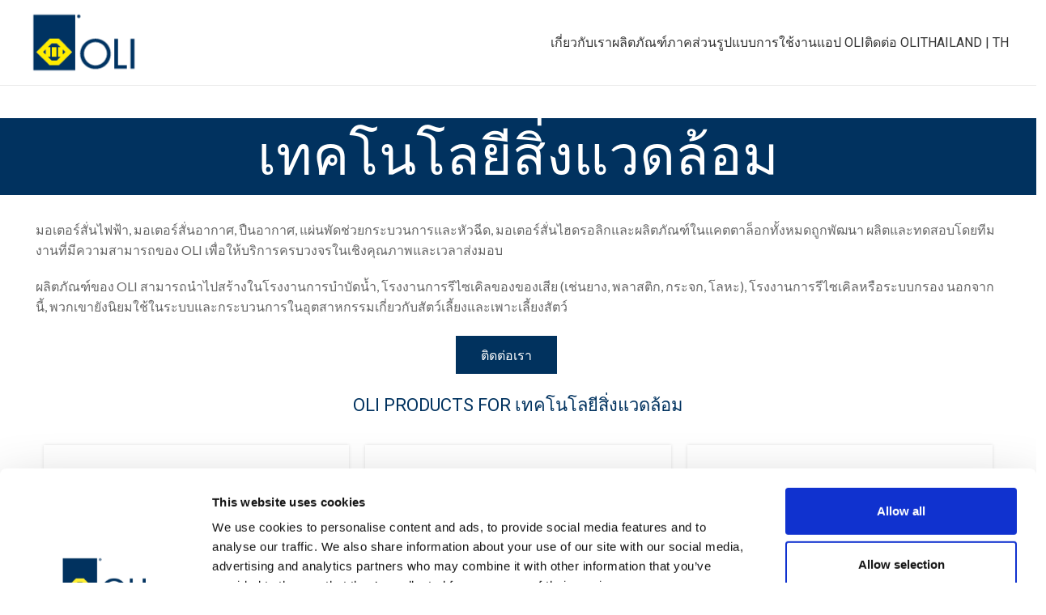

--- FILE ---
content_type: text/html; charset=UTF-8
request_url: https://www.olivibra.com/th/product-category/sectors-th/environmental-technology-th/
body_size: 26282
content:
<!DOCTYPE html>
<html lang="th">
<head>
	<meta charset="UTF-8">
<script type="a1a8daec04338e596802fd50-text/javascript">
/* <![CDATA[ */
 var gform;gform||(document.addEventListener("gform_main_scripts_loaded",function(){gform.scriptsLoaded=!0}),document.addEventListener("gform/theme/scripts_loaded",function(){gform.themeScriptsLoaded=!0}),window.addEventListener("DOMContentLoaded",function(){gform.domLoaded=!0}),gform={domLoaded:!1,scriptsLoaded:!1,themeScriptsLoaded:!1,isFormEditor:()=>"function"==typeof InitializeEditor,callIfLoaded:function(o){return!(!gform.domLoaded||!gform.scriptsLoaded||!gform.themeScriptsLoaded&&!gform.isFormEditor()||(gform.isFormEditor()&&console.warn("The use of gform.initializeOnLoaded() is deprecated in the form editor context and will be removed in Gravity Forms 3.1."),o(),0))},initializeOnLoaded:function(o){gform.callIfLoaded(o)||(document.addEventListener("gform_main_scripts_loaded",()=>{gform.scriptsLoaded=!0,gform.callIfLoaded(o)}),document.addEventListener("gform/theme/scripts_loaded",()=>{gform.themeScriptsLoaded=!0,gform.callIfLoaded(o)}),window.addEventListener("DOMContentLoaded",()=>{gform.domLoaded=!0,gform.callIfLoaded(o)}))},hooks:{action:{},filter:{}},addAction:function(o,r,e,t){gform.addHook("action",o,r,e,t)},addFilter:function(o,r,e,t){gform.addHook("filter",o,r,e,t)},doAction:function(o){gform.doHook("action",o,arguments)},applyFilters:function(o){return gform.doHook("filter",o,arguments)},removeAction:function(o,r){gform.removeHook("action",o,r)},removeFilter:function(o,r,e){gform.removeHook("filter",o,r,e)},addHook:function(o,r,e,t,n){null==gform.hooks[o][r]&&(gform.hooks[o][r]=[]);var d=gform.hooks[o][r];null==n&&(n=r+"_"+d.length),gform.hooks[o][r].push({tag:n,callable:e,priority:t=null==t?10:t})},doHook:function(r,o,e){var t;if(e=Array.prototype.slice.call(e,1),null!=gform.hooks[r][o]&&((o=gform.hooks[r][o]).sort(function(o,r){return o.priority-r.priority}),o.forEach(function(o){"function"!=typeof(t=o.callable)&&(t=window[t]),"action"==r?t.apply(null,e):e[0]=t.apply(null,e)})),"filter"==r)return e[0]},removeHook:function(o,r,t,n){var e;null!=gform.hooks[o][r]&&(e=(e=gform.hooks[o][r]).filter(function(o,r,e){return!!(null!=n&&n!=o.tag||null!=t&&t!=o.priority)}),gform.hooks[o][r]=e)}}); 
/* ]]> */
</script>

	<link rel="profile" href="https://gmpg.org/xfn/11">
	<link rel="pingback" href="https://www.olivibra.com/xmlrpc.php">
	
	<link rel="apple-touch-icon" sizes="180x180" href="https://www.olivibra.com/wp-content/themes/olivibra-child/assets/img/favicon/apple-touch-icon.png">
    <link rel="icon" type="image/png" sizes="32x32" href="https://www.olivibra.com/wp-content/themes/olivibra-child/assets/img/favicon/favicon-32x32.png">
    <link rel="icon" type="image/png" sizes="16x16" href="https://www.olivibra.com/wp-content/themes/olivibra-child/assets/img/favicon/favicon-16x16.png">
    <link rel="shortcut icon" href="https://www.olivibra.com/wp-content/themes/olivibra-child/assets/img/favicon/favicon.ico">
	<!-- Google Tag Manager -->
<script type="a1a8daec04338e596802fd50-text/javascript">(function(w,d,s,l,i){w[l]=w[l]||[];w[l].push({'gtm.start':
            new Date().getTime(),event:'gtm.js'});var f=d.getElementsByTagName(s)[0],
        j=d.createElement(s),dl=l!='dataLayer'?'&l='+l:'';j.async=true;j.src=
        'https://www.googletagmanager.com/gtm.js?id='+i+dl;f.parentNode.insertBefore(j,f);
    })(window,document,'script','dataLayer','GTM-KD294H9');</script>
<!-- End Google Tag Manager -->
<!-- Google Tag Manager -->
<script type="a1a8daec04338e596802fd50-text/javascript">(function(w,d,s,l,i){w[l]=w[l]||[];w[l].push({'gtm.start':
new Date().getTime(),event:'gtm.js'});var f=d.getElementsByTagName(s)[0],
j=d.createElement(s),dl=l!='dataLayer'?'&l='+l:'';j.async=true;j.src=
'https://www.googletagmanager.com/gtm.js?id='+i+dl;f.parentNode.insertBefore(j,f);
})(window,document,'script','dataLayer','GTM-P2DQG7X');</script>
<!-- End Google Tag Manager --><script type="a1a8daec04338e596802fd50-text/javascript">
    /*! loadCSS rel=preload polyfill. [c]2017 Filament Group, Inc. MIT License */
    (function(w){"use strict";if(!w.loadCSS){w.loadCSS=function(){}}
        var rp=loadCSS.relpreload={};rp.support=(function(){var ret;try{ret=w.document.createElement("link").relList.supports("preload")}catch(e){ret=!1}
            return function(){return ret}})();rp.bindMediaToggle=function(link){var finalMedia=link.media||"all";function enableStylesheet(){link.media=finalMedia}
            if(link.addEventListener){link.addEventListener("load",enableStylesheet)}else if(link.attachEvent){link.attachEvent("onload",enableStylesheet)}
            setTimeout(function(){link.rel="stylesheet";link.media="only x"});setTimeout(enableStylesheet,3000)};rp.poly=function(){if(rp.support()){return}
            var links=w.document.getElementsByTagName("link");for(var i=0;i<links.length;i++){var link=links[i];if(link.rel==="preload"&&link.getAttribute("as")==="style"&&!link.getAttribute("data-loadcss")){link.setAttribute("data-loadcss",!0);rp.bindMediaToggle(link)}}};if(!rp.support()){rp.poly();var run=w.setInterval(rp.poly,500);if(w.addEventListener){w.addEventListener("load",function(){rp.poly();w.clearInterval(run)})}else if(w.attachEvent){w.attachEvent("onload",function(){rp.poly();w.clearInterval(run)})}}
        if(typeof exports!=="undefined"){exports.loadCSS=loadCSS}
        else{w.loadCSS=loadCSS}}(typeof global!=="undefined"?global:this))
</script>
<meta name='robots' content='index, follow, max-image-preview:large, max-snippet:-1, max-video-preview:-1' />
	<style>img:is([sizes="auto" i], [sizes^="auto," i]) { contain-intrinsic-size: 3000px 1500px }</style>
	<link rel="alternate" hreflang="en" href="https://www.olivibra.com/product-category/sectors/environmental-technology/" />
<link rel="alternate" hreflang="pt-br" href="https://www.olivibra.com/pt-br/categoria-produto/setores/tecnologia-ambiental/" />
<link rel="alternate" hreflang="zh-hant" href="https://www.olivibra.com/zh-hant/product-category/%e8%a1%8c%e4%b8%9a/%e7%8e%af%e5%a2%83%e6%8a%80%e6%9c%af/" />
<link rel="alternate" hreflang="fr" href="https://www.olivibra.com/fr/categorie-produit/secteurs/environement/" />
<link rel="alternate" hreflang="de" href="https://www.olivibra.com/de/produkt-kategorie/branchen/umwelttechnik/" />
<link rel="alternate" hreflang="it" href="https://www.olivibra.com/it/categoria-prodotto/settori/tecnologia-ambientale/" />
<link rel="alternate" hreflang="ko" href="https://www.olivibra.com/ko/product-category/sectors-ko/environmental-technologies-ko/" />
<link rel="alternate" hreflang="pl" href="https://www.olivibra.com/pl/kategoria-produktu/dziedziny/technologia-srodowiskowa/" />
<link rel="alternate" hreflang="pt-pt" href="https://www.olivibra.com/pt-pt/categoria-produto/setores-pt/tecnologia-ambiental-pt/" />
<link rel="alternate" hreflang="ru" href="https://www.olivibra.com/ru/product-category/%d0%be%d0%b1%d0%bb%d0%b0%d1%81%d1%82%d0%b8-%d0%bf%d1%80%d0%b8%d0%bc%d0%b5%d0%bd%d0%b5%d0%bd%d0%b8%d1%8f/%d1%8d%d0%ba%d0%be%d0%bb%d0%be%d0%b3%d0%b8%d1%87%d0%b5%d1%81%d0%ba%d0%b8%d0%b5-%d1%82%d0%b5%d1%85%d0%bd%d0%be%d0%bb%d0%be%d0%b3%d0%b8%d0%b8/" />
<link rel="alternate" hreflang="es" href="https://www.olivibra.com/es/categoria-producto/sectores/tecnologia-ambiental-es/" />
<link rel="alternate" hreflang="th" href="https://www.olivibra.com/th/product-category/sectors-th/environmental-technology-th/" />
<link rel="alternate" hreflang="tr" href="https://www.olivibra.com/tr/urun-kategori/sectors-tr/environmental-technology-tr/" />
<link rel="alternate" hreflang="vi" href="https://www.olivibra.com/vi/product-category/sectors-vi/environmental-technologies-vi/" />
<link rel="alternate" hreflang="x-default" href="https://www.olivibra.com/product-category/sectors/environmental-technology/" />

	<!-- This site is optimized with the Yoast SEO plugin v24.1 - https://yoast.com/wordpress/plugins/seo/ -->
	<title>เทคโนโลยีสิ่งแวดล้อม OLI</title>
	<meta name="description" content="เทคโนโลยีสิ่งแวดล้อม - โซลูชันเทคโนโลยีของ OLI ยังครอบคลุมภาคสิ่งแวดล้อมด้วย โซลูชันที่พัฒนาขึ้นให้เหมาะสมตามที่ต้องการพิเศษที่มาจากประสบการณ์หลายสิบปีที่ได้รับผ่านการทำงานร่วมกับผู้เล่นในภาคสำคัญ" />
	<link rel="canonical" href="https://www.olivibra.com/th/product-category/sectors-th/environmental-technology-th/" />
	<link rel="next" href="https://www.olivibra.com/th/product-category/sectors-th/environmental-technology-th/page/2/" />
	<meta property="og:locale" content="th_TH" />
	<meta property="og:type" content="article" />
	<meta property="og:title" content="เทคโนโลยีสิ่งแวดล้อม OLI" />
	<meta property="og:description" content="เทคโนโลยีสิ่งแวดล้อม - โซลูชันเทคโนโลยีของ OLI ยังครอบคลุมภาคสิ่งแวดล้อมด้วย โซลูชันที่พัฒนาขึ้นให้เหมาะสมตามที่ต้องการพิเศษที่มาจากประสบการณ์หลายสิบปีที่ได้รับผ่านการทำงานร่วมกับผู้เล่นในภาคสำคัญ" />
	<meta property="og:url" content="https://www.olivibra.com/th/product-category/sectors-th/environmental-technology-th/" />
	<meta property="og:site_name" content="OLI Vibrators" />
	<meta name="twitter:card" content="summary_large_image" />
	<script type="application/ld+json" class="yoast-schema-graph">{"@context":"https://schema.org","@graph":[{"@type":"CollectionPage","@id":"https://www.olivibra.com/th/product-category/sectors-th/environmental-technology-th/","url":"https://www.olivibra.com/th/product-category/sectors-th/environmental-technology-th/","name":"เทคโนโลยีสิ่งแวดล้อม OLI","isPartOf":{"@id":"https://www.olivibra.com/th/#website"},"primaryImageOfPage":{"@id":"https://www.olivibra.com/th/product-category/sectors-th/environmental-technology-th/#primaryimage"},"image":{"@id":"https://www.olivibra.com/th/product-category/sectors-th/environmental-technology-th/#primaryimage"},"thumbnailUrl":"https://www.olivibra.com/wp-content/uploads/2018/02/MVE_30-1.jpg","description":"เทคโนโลยีสิ่งแวดล้อม - โซลูชันเทคโนโลยีของ OLI ยังครอบคลุมภาคสิ่งแวดล้อมด้วย โซลูชันที่พัฒนาขึ้นให้เหมาะสมตามที่ต้องการพิเศษที่มาจากประสบการณ์หลายสิบปีที่ได้รับผ่านการทำงานร่วมกับผู้เล่นในภาคสำคัญ","breadcrumb":{"@id":"https://www.olivibra.com/th/product-category/sectors-th/environmental-technology-th/#breadcrumb"},"inLanguage":"th"},{"@type":"ImageObject","inLanguage":"th","@id":"https://www.olivibra.com/th/product-category/sectors-th/environmental-technology-th/#primaryimage","url":"https://www.olivibra.com/wp-content/uploads/2018/02/MVE_30-1.jpg","contentUrl":"https://www.olivibra.com/wp-content/uploads/2018/02/MVE_30-1.jpg","width":800,"height":800,"caption":"MVE"},{"@type":"BreadcrumbList","@id":"https://www.olivibra.com/th/product-category/sectors-th/environmental-technology-th/#breadcrumb","itemListElement":[{"@type":"ListItem","position":1,"name":"Home","item":"https://www.olivibra.com/th/"},{"@type":"ListItem","position":2,"name":"Sectors","item":"https://www.olivibra.com/th/product-category/sectors-th/"},{"@type":"ListItem","position":3,"name":"เทคโนโลยีสิ่งแวดล้อม"}]},{"@type":"WebSite","@id":"https://www.olivibra.com/th/#website","url":"https://www.olivibra.com/th/","name":"OLI Vibrators","description":"Electric motovibrators and flow aids","publisher":{"@id":"https://www.olivibra.com/th/#organization"},"potentialAction":[{"@type":"SearchAction","target":{"@type":"EntryPoint","urlTemplate":"https://www.olivibra.com/th/?s={search_term_string}"},"query-input":{"@type":"PropertyValueSpecification","valueRequired":true,"valueName":"search_term_string"}}],"inLanguage":"th"},{"@type":"Organization","@id":"https://www.olivibra.com/th/#organization","name":"OLI","url":"https://www.olivibra.com/th/","logo":{"@type":"ImageObject","inLanguage":"th","@id":"https://www.olivibra.com/th/#/schema/logo/image/","url":"https://www.olivibra.com/wp-content/uploads/2018/02/oli-logo.png","contentUrl":"https://www.olivibra.com/wp-content/uploads/2018/02/oli-logo.png","width":254,"height":200,"caption":"OLI"},"image":{"@id":"https://www.olivibra.com/th/#/schema/logo/image/"},"sameAs":["https://www.facebook.com/olivibra/","http://www.linkedin.com/company/oli-corporate"]}]}</script>
	<!-- / Yoast SEO plugin. -->


<link rel='dns-prefetch' href='//www.olivibra.com' />
<link rel='dns-prefetch' href='//maps.google.com' />
<link rel='dns-prefetch' href='//fonts.googleapis.com' />
<link rel='stylesheet' id='wpml-blocks-css' href='https://www.olivibra.com/wp-content/plugins/sitepress-multilingual-cms/dist/css/blocks/styles.css?ver=4.6.15' type='text/css' media='all' />
<link rel='stylesheet' id='wpml-legacy-dropdown-click-0-css' href='https://www.olivibra.com/wp-content/plugins/sitepress-multilingual-cms/templates/language-switchers/legacy-dropdown-click/style.min.css?ver=1' type='text/css' media='all' />
<style id='wpml-legacy-dropdown-click-0-inline-css' type='text/css'>
.wpml-ls-statics-shortcode_actions, .wpml-ls-statics-shortcode_actions .wpml-ls-sub-menu, .wpml-ls-statics-shortcode_actions a {border-color:#dbdbdb;}.wpml-ls-statics-shortcode_actions .wpml-ls-current-language > a {background-color:#ffffff;}
</style>
<link rel='stylesheet' id='wpml-menu-item-0-css' href='https://www.olivibra.com/wp-content/plugins/sitepress-multilingual-cms/templates/language-switchers/menu-item/style.min.css?ver=1' type='text/css' media='all' />
<link rel='stylesheet' id='js_composer_front-css' href='https://www.olivibra.com/wp-content/plugins/js_composer/assets/css/js_composer.min.css?ver=8.1' type='text/css' media='all' />
<link rel='stylesheet' id='bsf-Defaults-css' href='https://www.olivibra.com/wp-content/uploads/smile_fonts/Defaults/Defaults.css?ver=3.19.25' type='text/css' media='all' />
<link rel='stylesheet' id='vc_font_awesome_5_shims-css' href='https://www.olivibra.com/wp-content/plugins/js_composer/assets/lib/vendor/node_modules/@fortawesome/fontawesome-free/css/v4-shims.min.css?ver=8.1' type='text/css' media='all' />
<link rel='stylesheet' id='vc_font_awesome_5-css' href='https://www.olivibra.com/wp-content/plugins/js_composer/assets/lib/vendor/node_modules/@fortawesome/fontawesome-free/css/all.min.css?ver=8.1' type='text/css' media='all' />
<link rel='stylesheet' id='bootstrap-css' href='https://www.olivibra.com/wp-content/themes/woodmart/css/bootstrap-light.min.css?ver=7.6.0' type='text/css' media='all' />
<link rel='stylesheet' id='woodmart-style-css' href='https://www.olivibra.com/wp-content/themes/woodmart/css/parts/base.min.css?ver=7.6.0' type='text/css' media='all' />
<link rel='stylesheet' id='wd-widget-wd-recent-posts-css' href='https://www.olivibra.com/wp-content/themes/woodmart/css/parts/widget-wd-recent-posts.min.css?ver=7.6.0' type='text/css' media='all' />
<link rel='stylesheet' id='wd-widget-nav-css' href='https://www.olivibra.com/wp-content/themes/woodmart/css/parts/widget-nav.min.css?ver=7.6.0' type='text/css' media='all' />
<link rel='stylesheet' id='wd-mc4wp-css' href='https://www.olivibra.com/wp-content/themes/woodmart/css/parts/int-mc4wp.min.css?ver=7.6.0' type='text/css' media='all' />
<link rel='stylesheet' id='wd-revolution-slider-css' href='https://www.olivibra.com/wp-content/themes/woodmart/css/parts/int-rev-slider.min.css?ver=7.6.0' type='text/css' media='all' />
<link rel='stylesheet' id='wd-wpml-css' href='https://www.olivibra.com/wp-content/themes/woodmart/css/parts/int-wpml.min.css?ver=7.6.0' type='text/css' media='all' />
<link rel='stylesheet' id='wd-wpbakery-base-css' href='https://www.olivibra.com/wp-content/themes/woodmart/css/parts/int-wpb-base.min.css?ver=7.6.0' type='text/css' media='all' />
<link rel='stylesheet' id='wd-wpbakery-base-deprecated-css' href='https://www.olivibra.com/wp-content/themes/woodmart/css/parts/int-wpb-base-deprecated.min.css?ver=7.6.0' type='text/css' media='all' />
<link rel='stylesheet' id='wd-header-base-css' href='https://www.olivibra.com/wp-content/themes/woodmart/css/parts/header-base.min.css?ver=7.6.0' type='text/css' media='all' />
<link rel='stylesheet' id='wd-mod-tools-css' href='https://www.olivibra.com/wp-content/themes/woodmart/css/parts/mod-tools.min.css?ver=7.6.0' type='text/css' media='all' />
<link rel='stylesheet' id='wd-header-mobile-nav-dropdown-css' href='https://www.olivibra.com/wp-content/themes/woodmart/css/parts/header-el-mobile-nav-dropdown.min.css?ver=7.6.0' type='text/css' media='all' />
<link rel='stylesheet' id='wd-header-elements-base-css' href='https://www.olivibra.com/wp-content/themes/woodmart/css/parts/header-el-base.min.css?ver=7.6.0' type='text/css' media='all' />
<link rel='stylesheet' id='wd-page-title-css' href='https://www.olivibra.com/wp-content/themes/woodmart/css/parts/page-title.min.css?ver=7.6.0' type='text/css' media='all' />
<link rel='stylesheet' id='wd-widget-collapse-css' href='https://www.olivibra.com/wp-content/themes/woodmart/css/parts/opt-widget-collapse.min.css?ver=7.6.0' type='text/css' media='all' />
<link rel='stylesheet' id='wd-footer-base-css' href='https://www.olivibra.com/wp-content/themes/woodmart/css/parts/footer-base.min.css?ver=7.6.0' type='text/css' media='all' />
<link rel='stylesheet' id='wd-social-icons-css' href='https://www.olivibra.com/wp-content/themes/woodmart/css/parts/el-social-icons.min.css?ver=7.6.0' type='text/css' media='all' />
<link rel='stylesheet' id='wd-scroll-top-css' href='https://www.olivibra.com/wp-content/themes/woodmart/css/parts/opt-scrolltotop.min.css?ver=7.6.0' type='text/css' media='all' />
<link rel='stylesheet' id='xts-style-theme_settings_default-css' href='https://www.olivibra.com/wp-content/uploads/2025/01/xts-theme_settings_default-1736788497.css?ver=7.6.0' type='text/css' media='all' />
<script src="/cdn-cgi/scripts/7d0fa10a/cloudflare-static/rocket-loader.min.js" data-cf-settings="a1a8daec04338e596802fd50-|49"></script><link rel="stylesheet" href="https://fonts.googleapis.com/css?family=Lato%3A400%2C700%7CRoboto%3A400%2C700&#038;ver=7.6.0" media="print" onload="this.onload=null;this.removeAttribute('media');"><link rel='stylesheet' id='olivibra-child-css-css' href='https://www.olivibra.com/wp-content/themes/olivibra-child/style.css?ver=1.1.44' type='text/css' media='all' />
<link rel='stylesheet' id='archive_product-css' href='https://www.olivibra.com/wp-content/themes/olivibra-child/assets/css/archive-product.css?ver=1.1.44' type='text/css' media='all' />
<link rel='stylesheet' id='oli-th-css-css' href='https://www.olivibra.com/wp-content/themes/olivibra-child/assets/css/oli-th.css?ver=1.1.44' type='text/css' media='all' />
<script type="a1a8daec04338e596802fd50-text/javascript" src="https://www.olivibra.com/wp-includes/js/jquery/jquery.min.js?ver=3.7.1" id="jquery-core-js"></script>
<script type="a1a8daec04338e596802fd50-text/javascript" src="https://www.olivibra.com/wp-includes/js/jquery/jquery-migrate.min.js?ver=3.4.1" id="jquery-migrate-js"></script>
<script type="a1a8daec04338e596802fd50-text/javascript" src="https://www.olivibra.com/wp-content/plugins/sitepress-multilingual-cms/templates/language-switchers/legacy-dropdown-click/script.min.js?ver=1" id="wpml-legacy-dropdown-click-0-js"></script>
<script type="a1a8daec04338e596802fd50-text/javascript" id="wpml-browser-redirect-js-extra">
/* <![CDATA[ */
var wpml_browser_redirect_params = {"pageLanguage":"th","languageUrls":{"en_us":"https:\/\/www.olivibra.com\/product-category\/sectors\/environmental-technology\/","en":"https:\/\/www.olivibra.com\/product-category\/sectors\/environmental-technology\/","us":"https:\/\/www.olivibra.com\/product-category\/sectors\/environmental-technology\/","pt_br":"https:\/\/www.olivibra.com\/pt-br\/categoria-produto\/setores\/tecnologia-ambiental\/","pt":"https:\/\/www.olivibra.com\/pt-br\/categoria-produto\/setores\/tecnologia-ambiental\/","br":"https:\/\/www.olivibra.com\/pt-br\/categoria-produto\/setores\/tecnologia-ambiental\/","pt-br":"https:\/\/www.olivibra.com\/pt-br\/categoria-produto\/setores\/tecnologia-ambiental\/","zh_tw":"https:\/\/www.olivibra.com\/zh-hant\/product-category\/%e8%a1%8c%e4%b8%9a\/%e7%8e%af%e5%a2%83%e6%8a%80%e6%9c%af\/","zh":"https:\/\/www.olivibra.com\/zh-hant\/product-category\/%e8%a1%8c%e4%b8%9a\/%e7%8e%af%e5%a2%83%e6%8a%80%e6%9c%af\/","tw":"https:\/\/www.olivibra.com\/zh-hant\/product-category\/%e8%a1%8c%e4%b8%9a\/%e7%8e%af%e5%a2%83%e6%8a%80%e6%9c%af\/","zh-hant":"https:\/\/www.olivibra.com\/zh-hant\/product-category\/%e8%a1%8c%e4%b8%9a\/%e7%8e%af%e5%a2%83%e6%8a%80%e6%9c%af\/","fr_fr":"https:\/\/www.olivibra.com\/fr\/categorie-produit\/secteurs\/environement\/","fr":"https:\/\/www.olivibra.com\/fr\/categorie-produit\/secteurs\/environement\/","de_de":"https:\/\/www.olivibra.com\/de\/produkt-kategorie\/branchen\/umwelttechnik\/","de":"https:\/\/www.olivibra.com\/de\/produkt-kategorie\/branchen\/umwelttechnik\/","it_it":"https:\/\/www.olivibra.com\/it\/categoria-prodotto\/settori\/tecnologia-ambientale\/","it":"https:\/\/www.olivibra.com\/it\/categoria-prodotto\/settori\/tecnologia-ambientale\/","ko_kr":"https:\/\/www.olivibra.com\/ko\/product-category\/sectors-ko\/environmental-technologies-ko\/","ko":"https:\/\/www.olivibra.com\/ko\/product-category\/sectors-ko\/environmental-technologies-ko\/","kr":"https:\/\/www.olivibra.com\/ko\/product-category\/sectors-ko\/environmental-technologies-ko\/","pl_pl":"https:\/\/www.olivibra.com\/pl\/kategoria-produktu\/dziedziny\/technologia-srodowiskowa\/","pl":"https:\/\/www.olivibra.com\/pl\/kategoria-produktu\/dziedziny\/technologia-srodowiskowa\/","pt_pt":"https:\/\/www.olivibra.com\/pt-pt\/categoria-produto\/setores-pt\/tecnologia-ambiental-pt\/","pt-pt":"https:\/\/www.olivibra.com\/pt-pt\/categoria-produto\/setores-pt\/tecnologia-ambiental-pt\/","ru_ru":"https:\/\/www.olivibra.com\/ru\/product-category\/%d0%be%d0%b1%d0%bb%d0%b0%d1%81%d1%82%d0%b8-%d0%bf%d1%80%d0%b8%d0%bc%d0%b5%d0%bd%d0%b5%d0%bd%d0%b8%d1%8f\/%d1%8d%d0%ba%d0%be%d0%bb%d0%be%d0%b3%d0%b8%d1%87%d0%b5%d1%81%d0%ba%d0%b8%d0%b5-%d1%82%d0%b5%d1%85%d0%bd%d0%be%d0%bb%d0%be%d0%b3%d0%b8%d0%b8\/","ru":"https:\/\/www.olivibra.com\/ru\/product-category\/%d0%be%d0%b1%d0%bb%d0%b0%d1%81%d1%82%d0%b8-%d0%bf%d1%80%d0%b8%d0%bc%d0%b5%d0%bd%d0%b5%d0%bd%d0%b8%d1%8f\/%d1%8d%d0%ba%d0%be%d0%bb%d0%be%d0%b3%d0%b8%d1%87%d0%b5%d1%81%d0%ba%d0%b8%d0%b5-%d1%82%d0%b5%d1%85%d0%bd%d0%be%d0%bb%d0%be%d0%b3%d0%b8%d0%b8\/","es_es":"https:\/\/www.olivibra.com\/es\/categoria-producto\/sectores\/tecnologia-ambiental-es\/","es":"https:\/\/www.olivibra.com\/es\/categoria-producto\/sectores\/tecnologia-ambiental-es\/","th":"https:\/\/www.olivibra.com\/th\/product-category\/sectors-th\/environmental-technology-th\/","tr_tr":"https:\/\/www.olivibra.com\/tr\/urun-kategori\/sectors-tr\/environmental-technology-tr\/","tr":"https:\/\/www.olivibra.com\/tr\/urun-kategori\/sectors-tr\/environmental-technology-tr\/","vi_vn":"https:\/\/www.olivibra.com\/vi\/product-category\/sectors-vi\/environmental-technologies-vi\/","vi":"https:\/\/www.olivibra.com\/vi\/product-category\/sectors-vi\/environmental-technologies-vi\/","vn":"https:\/\/www.olivibra.com\/vi\/product-category\/sectors-vi\/environmental-technologies-vi\/"},"cookie":{"name":"_icl_visitor_lang_js","domain":"www.olivibra.com","path":"\/","expiration":72}};
/* ]]> */
</script>
<script type="a1a8daec04338e596802fd50-text/javascript" src="https://www.olivibra.com/wp-content/plugins/sitepress-multilingual-cms/dist/js/browser-redirect/app.js?ver=4.6.15" id="wpml-browser-redirect-js"></script>
<script type="a1a8daec04338e596802fd50-text/javascript" src="https://www.olivibra.com/wp-content/themes/woodmart/js/libs/device.min.js?ver=7.6.0" id="wd-device-library-js"></script>
<script type="a1a8daec04338e596802fd50-text/javascript" src="https://www.olivibra.com/wp-content/themes/woodmart/js/scripts/global/scrollBar.min.js?ver=7.6.0" id="wd-scrollbar-js"></script>

					<meta name="viewport" content="width=device-width, initial-scale=1.0, maximum-scale=1.0, user-scalable=no">
									<style>
		
		</style><style data-type="woodmart_shortcodes-custom-css">#wd-66854e7a83678 .woodmart-title-container{line-height:50px;font-size:40px;}#wd-66854cc56f168.wd-text-block{line-height:26px;font-size:16px;}@media (max-width: 1199px) {#wd-66854e7a83678 .woodmart-title-container{line-height:45px;font-size:35px;}#wd-66854cc56f168.wd-text-block{line-height:24px;font-size:14px;}html .wd-rs-66855197d3ec4{padding-right:25px !important;padding-left:25px !important;}}@media (max-width: 767px) {html .wd-rs-66855136c16d6 > .vc_column-inner{margin-bottom:60px !important;}#wd-66854e7a83678 .woodmart-title-container{line-height:38px;font-size:28px;}html .wd-rs-66855197d3ec4{padding-right:25px !important;padding-left:25px !important;}html .wd-rs-667ed6f44c02a > .vc_column-inner{margin-bottom:50px !important;}html .wd-rs-667ed6fa364a6 > .vc_column-inner{margin-bottom:50px !important;}html .wd-rs-6110f722610e4 > .vc_column-inner{margin-bottom:50px !important;}html .wd-rs-6110f72a0500b > .vc_column-inner{margin-bottom:50px !important;}html .wd-rs-6110f731dce4f > .vc_column-inner{margin-bottom:50px !important;}html .wd-rs-6110f739ca830 > .vc_column-inner{margin-bottom:50px !important;}}</style><noscript><style> .wpb_animate_when_almost_visible { opacity: 1; }</style></noscript>			<style id="wd-style-header_831820-css" data-type="wd-style-header_831820">
				:root{
	--wd-top-bar-h: .00001px;
	--wd-top-bar-sm-h: .00001px;
	--wd-top-bar-sticky-h: .00001px;
	--wd-top-bar-brd-w: .00001px;

	--wd-header-general-h: 105px;
	--wd-header-general-sm-h: 62px;
	--wd-header-general-sticky-h: 75px;
	--wd-header-general-brd-w: 1px;

	--wd-header-bottom-h: .00001px;
	--wd-header-bottom-sm-h: .00001px;
	--wd-header-bottom-sticky-h: .00001px;
	--wd-header-bottom-brd-w: .00001px;

	--wd-header-clone-h: .00001px;

	--wd-header-brd-w: calc(var(--wd-top-bar-brd-w) + var(--wd-header-general-brd-w) + var(--wd-header-bottom-brd-w));
	--wd-header-h: calc(var(--wd-top-bar-h) + var(--wd-header-general-h) + var(--wd-header-bottom-h) + var(--wd-header-brd-w));
	--wd-header-sticky-h: calc(var(--wd-top-bar-sticky-h) + var(--wd-header-general-sticky-h) + var(--wd-header-bottom-sticky-h) + var(--wd-header-clone-h) + var(--wd-header-brd-w));
	--wd-header-sm-h: calc(var(--wd-top-bar-sm-h) + var(--wd-header-general-sm-h) + var(--wd-header-bottom-sm-h) + var(--wd-header-brd-w));
}


.whb-sticked .whb-general-header .wd-dropdown:not(.sub-sub-menu) {
	margin-top: 17.5px;
}

.whb-sticked .whb-general-header .wd-dropdown:not(.sub-sub-menu):after {
	height: 27.5px;
}


:root:has(.whb-general-header.whb-border-boxed) {
	--wd-header-general-brd-w: .00001px;
}

@media (max-width: 1024px) {
:root:has(.whb-general-header.whb-hidden-mobile) {
	--wd-header-general-brd-w: .00001px;
}
}




		
.whb-top-bar {
	background-color: rgba(1, 50, 94, 1);border-color: rgba(255, 255, 255, 1);border-bottom-width: 0px;border-bottom-style: solid;
}

.whb-general-header {
	background-color: rgba(255, 255, 255, 1);border-color: rgba(235, 235, 235, 1);border-bottom-width: 1px;border-bottom-style: solid;
}

.whb-header-bottom {
	background-color: rgba(1, 50, 94, 1);
}
			</style>
			</head>

<body class="archive tax-product_cat term-environmental-technology-th term-1160 wrapper-full-width  categories-accordion-on woodmart-ajax-shop-on offcanvas-sidebar-mobile offcanvas-sidebar-tablet offcanvas-sidebar-desktop wpb-js-composer js-comp-ver-8.1 vc_responsive">
    <!-- Google Tag Manager (noscript) -->
<noscript><iframe src="https://www.googletagmanager.com/ns.html?id=GTM-KD294H9"
                  height="0" width="0" style="display:none;visibility:hidden"></iframe></noscript>
<!-- End Google Tag Manager (noscript) -->
		<script type="a1a8daec04338e596802fd50-text/javascript" id="wd-flicker-fix">// Flicker fix.</script>	
		<div class="wd-page-wrapper website-wrapper">
									<header class="whb-header whb-header_831820 whb-full-width whb-sticky-shadow whb-scroll-stick whb-sticky-real">
					<div class="whb-main-header">
	
<div class="whb-row whb-top-bar whb-not-sticky-row whb-with-bg whb-without-border whb-color-light whb-hidden-desktop whb-hidden-mobile whb-flex-flex-middle">
	<div class="container">
		<div class="whb-flex-row whb-top-bar-inner">
			<div class="whb-column whb-col-left whb-visible-lg whb-empty-column">
	</div>
<div class="whb-column whb-col-center whb-visible-lg whb-empty-column">
	</div>
<div class="whb-column whb-col-right whb-visible-lg whb-empty-column">
	</div>
<div class="whb-column whb-col-mobile whb-hidden-lg">
	
<div class="wd-header-nav wd-header-secondary-nav text-center" role="navigation" aria-label="Secondary navigation">
	<ul id="menu-top-bar-right-inglese-oli-thailand" class="menu wd-nav wd-nav-secondary wd-style-separated wd-gap-s"><li id="menu-item-15605" class="menu-item menu-item-type-post_type menu-item-object-page menu-item-15605 item-level-0 menu-simple-dropdown wd-event-hover" ><a href="https://www.olivibra.com/th/oli-worldwide/" class="woodmart-nav-link"><span class="nav-link-text">OLI Worldwide</span></a></li>
</ul></div><!--END MAIN-NAV-->
</div>
		</div>
	</div>
</div>

<div class="whb-row whb-general-header whb-sticky-row whb-with-bg whb-border-fullwidth whb-color-dark whb-flex-flex-middle">
	<div class="container">
		<div class="whb-flex-row whb-general-header-inner">
			<div class="whb-column whb-col-left whb-visible-lg">
	<div class="site-logo wd-switch-logo">
	<a href="https://www.olivibra.com/th/" class="wd-logo wd-main-logo" rel="home" aria-label="Site logo">
		<img src="https://www.olivibra.com/wp-content/uploads/2021/02/OLI-logo-2021-transp.png" alt="OLI Vibrators" style="max-width: 140px;" />	</a>
					<a href="https://www.olivibra.com/th/" class="wd-logo wd-sticky-logo" rel="home">
			<img src="https://www.olivibra.com/wp-content/uploads/2021/02/OLI-logo-2021-transp.png" alt="OLI Vibrators" style="max-width: 70px;" />		</a>
	</div>
</div>
<div class="whb-column whb-col-center whb-visible-lg">
	
<div class="wd-header-nav wd-header-secondary-nav text-right" role="navigation" aria-label="Secondary navigation">
	<ul id="menu-main-menu-inglese-oli-thailand" class="menu wd-nav wd-nav-secondary wd-style-default wd-gap-s"><li id="menu-item-93415" class="menu-item menu-item-type-custom menu-item-object-custom menu-item-has-children menu-item-93415 item-level-0 menu-simple-dropdown wd-event-hover" ><a class="woodmart-nav-link"><span class="nav-link-text">เกี่ยวกับเรา</span></a><div class="color-scheme-dark wd-design-default wd-dropdown-menu wd-dropdown"><div class="container">
<ul class="wd-sub-menu color-scheme-dark">
	<li id="menu-item-93414" class="menu-item menu-item-type-post_type menu-item-object-page menu-item-93414 item-level-1 wd-event-hover" ><a href="https://www.olivibra.com/th/about-us/" class="woodmart-nav-link">บริษัท</a></li>
</ul>
</div>
</div>
</li>
<li id="menu-item-93416" class="menu-item menu-item-type-custom menu-item-object-custom menu-item-has-children menu-item-93416 item-level-0 menu-simple-dropdown wd-event-hover" ><a class="woodmart-nav-link"><span class="nav-link-text">ผลิตภัณฑ์</span></a><div class="color-scheme-dark wd-design-default wd-dropdown-menu wd-dropdown"><div class="container">
<ul class="wd-sub-menu color-scheme-dark">
	<li id="menu-item-15588" class="menu-item menu-item-type-taxonomy menu-item-object-product_cat menu-item-15588 item-level-1 wd-event-hover" ><a href="https://www.olivibra.com/th/product-category/industrial-vibrators-th/" class="woodmart-nav-link">เครื่องเขย่าสำหรับงานอุตสาหกรรม</a></li>
	<li id="menu-item-15589" class="menu-item menu-item-type-taxonomy menu-item-object-product_cat menu-item-15589 item-level-1 wd-event-hover" ><a href="https://www.olivibra.com/th/product-category/flow-aids-th/" class="woodmart-nav-link">เครื่องอุปกรณ์ช่วยในการไหล</a></li>
	<li id="menu-item-15590" class="menu-item menu-item-type-taxonomy menu-item-object-product_cat menu-item-15590 item-level-1 wd-event-hover" ><a href="https://www.olivibra.com/th/product-category/concrete-consolidation-th/" class="woodmart-nav-link">การควบคุมความเหนียวของคอนกรีต</a></li>
</ul>
</div>
</div>
</li>
<li id="menu-item-24117" class="menu-item menu-item-type-post_type menu-item-object-page current-menu-ancestor current-menu-parent current_page_parent current_page_ancestor menu-item-has-children menu-item-24117 item-level-0 menu-simple-dropdown wd-event-hover" ><a href="https://www.olivibra.com/th/sectors/" class="woodmart-nav-link"><span class="nav-link-text">ภาคส่วน</span></a><div class="color-scheme-dark wd-design-default wd-dropdown-menu wd-dropdown"><div class="container">
<ul class="wd-sub-menu color-scheme-dark">
	<li id="menu-item-15592" class="menu-item menu-item-type-taxonomy menu-item-object-product_cat menu-item-15592 item-level-1 wd-event-hover" ><a href="https://www.olivibra.com/th/product-category/sectors-th/building-construction-th/" class="woodmart-nav-link">การก่อสร้างและก่อสร้าง</a></li>
	<li id="menu-item-15593" class="menu-item menu-item-type-taxonomy menu-item-object-product_cat menu-item-15593 item-level-1 wd-event-hover" ><a href="https://www.olivibra.com/th/product-category/sectors-th/energies-th/" class="woodmart-nav-link">พลังงาน</a></li>
	<li id="menu-item-15594" class="menu-item menu-item-type-taxonomy menu-item-object-product_cat menu-item-15594 item-level-1 wd-event-hover" ><a href="https://www.olivibra.com/th/product-category/sectors-th/heavy-industries-th/" class="woodmart-nav-link">อุตสาหกรรมหนัก</a></li>
	<li id="menu-item-15595" class="menu-item menu-item-type-taxonomy menu-item-object-product_cat menu-item-15595 item-level-1 wd-event-hover" ><a href="https://www.olivibra.com/th/product-category/sectors-th/feed-food-th/" class="woodmart-nav-link">อาหารสัตว์และอาหารสัตว์</a></li>
	<li id="menu-item-15596" class="menu-item menu-item-type-taxonomy menu-item-object-product_cat menu-item-15596 item-level-1 wd-event-hover" ><a href="https://www.olivibra.com/th/product-category/sectors-th/plastics-chemicals-th/" class="woodmart-nav-link">พลาสติกและเคมีภัณฑ์</a></li>
	<li id="menu-item-15597" class="menu-item menu-item-type-taxonomy menu-item-object-product_cat menu-item-15597 item-level-1 wd-event-hover" ><a href="https://www.olivibra.com/th/product-category/sectors-th/plants-machinery-th/" class="woodmart-nav-link">โรงงานและเครื่องจักร</a></li>
	<li id="menu-item-15598" class="menu-item menu-item-type-taxonomy menu-item-object-product_cat current-menu-item menu-item-15598 item-level-1 wd-event-hover" ><a href="https://www.olivibra.com/th/product-category/sectors-th/environmental-technology-th/" class="woodmart-nav-link">เทคโนโลยีสิ่งแวดล้อม</a></li>
</ul>
</div>
</div>
</li>
<li id="menu-item-93412" class="menu-item menu-item-type-post_type menu-item-object-page menu-item-93412 item-level-0 menu-simple-dropdown wd-event-hover" ><a href="https://www.olivibra.com/th/%e0%b8%a3%e0%b8%b9%e0%b8%9b%e0%b9%81%e0%b8%9a%e0%b8%9a%e0%b8%81%e0%b8%b2%e0%b8%a3%e0%b9%83%e0%b8%8a%e0%b9%89%e0%b8%87%e0%b8%b2%e0%b8%99/" class="woodmart-nav-link"><span class="nav-link-text">รูปแบบการใช้งาน</span></a></li>
<li id="menu-item-93417" class="menu-item menu-item-type-custom menu-item-object-custom menu-item-has-children menu-item-93417 item-level-0 menu-simple-dropdown wd-event-hover" ><a class="woodmart-nav-link"><span class="nav-link-text">แอป OLI</span></a><div class="color-scheme-dark wd-design-default wd-dropdown-menu wd-dropdown"><div class="container">
<ul class="wd-sub-menu color-scheme-dark">
	<li id="menu-item-93418" class="menu-item menu-item-type-custom menu-item-object-custom menu-item-93418 item-level-1 wd-event-hover" ><a href="https://app.olivibra.com/en/finder" class="woodmart-nav-link">Finder</a></li>
	<li id="menu-item-93420" class="menu-item menu-item-type-custom menu-item-object-custom menu-item-93420 item-level-1 wd-event-hover" ><a href="https://calculator.olivibra.com/new/step1" class="woodmart-nav-link">Calculator</a></li>
	<li id="menu-item-93419" class="menu-item menu-item-type-custom menu-item-object-custom menu-item-93419 item-level-1 wd-event-hover" ><a href="https://www.olivibra.com/virtualshow/?swcfpc=1" class="woodmart-nav-link">Virtual Show</a></li>
</ul>
</div>
</div>
</li>
<li id="menu-item-93422" class="menu-item menu-item-type-custom menu-item-object-custom menu-item-93422 item-level-0 menu-simple-dropdown wd-event-hover" ><a href="https://www.olivibra.com/th/oli-worldwide/?swcfpc=1" class="woodmart-nav-link"><span class="nav-link-text">ติดต่อ OLI</span></a></li>
<li id="menu-item-wpml-ls-80-th" class="menu-item wpml-ls-slot-80 wpml-ls-item wpml-ls-item-th wpml-ls-current-language wpml-ls-menu-item menu-item-type-wpml_ls_menu_item menu-item-object-wpml_ls_menu_item menu-item-has-children menu-item-wpml-ls-80-th item-level-0 menu-simple-dropdown wd-event-hover" ><a title="Thailand | th" href="https://www.olivibra.com/th/product-category/sectors-th/environmental-technology-th/" class="woodmart-nav-link"><span class="nav-link-text"><span class="wpml-ls-native" lang="th">Thailand | th</span></span></a><div class="color-scheme-dark wd-design-default wd-dropdown-menu wd-dropdown"><div class="container">
<ul class="wd-sub-menu color-scheme-dark">
	<li id="menu-item-wpml-ls-80-en" class="menu-item wpml-ls-slot-80 wpml-ls-item wpml-ls-item-en wpml-ls-menu-item wpml-ls-first-item menu-item-type-wpml_ls_menu_item menu-item-object-wpml_ls_menu_item menu-item-wpml-ls-80-en item-level-1 wd-event-hover" ><a title="International | en" href="https://www.olivibra.com/product-category/sectors/environmental-technology/" class="woodmart-nav-link"><span class="wpml-ls-native" lang="en">International | en</span></a></li>
	<li id="menu-item-wpml-ls-80-pt-br" class="menu-item wpml-ls-slot-80 wpml-ls-item wpml-ls-item-pt-br wpml-ls-menu-item menu-item-type-wpml_ls_menu_item menu-item-object-wpml_ls_menu_item menu-item-wpml-ls-80-pt-br item-level-1 wd-event-hover" ><a title="Brazil | pt" href="https://www.olivibra.com/pt-br/categoria-produto/setores/tecnologia-ambiental/" class="woodmart-nav-link"><span class="wpml-ls-native" lang="pt-br">Brazil | pt</span></a></li>
	<li id="menu-item-wpml-ls-80-zh-hant" class="menu-item wpml-ls-slot-80 wpml-ls-item wpml-ls-item-zh-hant wpml-ls-menu-item menu-item-type-wpml_ls_menu_item menu-item-object-wpml_ls_menu_item menu-item-wpml-ls-80-zh-hant item-level-1 wd-event-hover" ><a title="China | zh" href="https://www.olivibra.com/zh-hant/product-category/%e8%a1%8c%e4%b8%9a/%e7%8e%af%e5%a2%83%e6%8a%80%e6%9c%af/" class="woodmart-nav-link"><span class="wpml-ls-native" lang="zh-hant">China | zh</span></a></li>
	<li id="menu-item-wpml-ls-80-fr" class="menu-item wpml-ls-slot-80 wpml-ls-item wpml-ls-item-fr wpml-ls-menu-item menu-item-type-wpml_ls_menu_item menu-item-object-wpml_ls_menu_item menu-item-wpml-ls-80-fr item-level-1 wd-event-hover" ><a title="France | fr" href="https://www.olivibra.com/fr/categorie-produit/secteurs/environement/" class="woodmart-nav-link"><span class="wpml-ls-native" lang="fr">France | fr</span></a></li>
	<li id="menu-item-wpml-ls-80-de" class="menu-item wpml-ls-slot-80 wpml-ls-item wpml-ls-item-de wpml-ls-menu-item menu-item-type-wpml_ls_menu_item menu-item-object-wpml_ls_menu_item menu-item-wpml-ls-80-de item-level-1 wd-event-hover" ><a title="Germany | de" href="https://www.olivibra.com/de/produkt-kategorie/branchen/umwelttechnik/" class="woodmart-nav-link"><span class="wpml-ls-native" lang="de">Germany | de</span></a></li>
	<li id="menu-item-wpml-ls-80-it" class="menu-item wpml-ls-slot-80 wpml-ls-item wpml-ls-item-it wpml-ls-menu-item menu-item-type-wpml_ls_menu_item menu-item-object-wpml_ls_menu_item menu-item-wpml-ls-80-it item-level-1 wd-event-hover" ><a title="Italy | it" href="https://www.olivibra.com/it/categoria-prodotto/settori/tecnologia-ambientale/" class="woodmart-nav-link"><span class="wpml-ls-native" lang="it">Italy | it</span></a></li>
	<li id="menu-item-wpml-ls-80-ko" class="menu-item wpml-ls-slot-80 wpml-ls-item wpml-ls-item-ko wpml-ls-menu-item menu-item-type-wpml_ls_menu_item menu-item-object-wpml_ls_menu_item menu-item-wpml-ls-80-ko item-level-1 wd-event-hover" ><a title="Korea | ko" href="https://www.olivibra.com/ko/product-category/sectors-ko/environmental-technologies-ko/" class="woodmart-nav-link"><span class="wpml-ls-native" lang="ko">Korea | ko</span></a></li>
	<li id="menu-item-wpml-ls-80-pl" class="menu-item wpml-ls-slot-80 wpml-ls-item wpml-ls-item-pl wpml-ls-menu-item menu-item-type-wpml_ls_menu_item menu-item-object-wpml_ls_menu_item menu-item-wpml-ls-80-pl item-level-1 wd-event-hover" ><a title="Poland | pl" href="https://www.olivibra.com/pl/kategoria-produktu/dziedziny/technologia-srodowiskowa/" class="woodmart-nav-link"><span class="wpml-ls-native" lang="pl">Poland | pl</span></a></li>
	<li id="menu-item-wpml-ls-80-pt-pt" class="menu-item wpml-ls-slot-80 wpml-ls-item wpml-ls-item-pt-pt wpml-ls-menu-item menu-item-type-wpml_ls_menu_item menu-item-object-wpml_ls_menu_item menu-item-wpml-ls-80-pt-pt item-level-1 wd-event-hover" ><a title="Portugal | pt" href="https://www.olivibra.com/pt-pt/categoria-produto/setores-pt/tecnologia-ambiental-pt/" class="woodmart-nav-link"><span class="wpml-ls-native" lang="pt-pt">Portugal | pt</span></a></li>
	<li id="menu-item-wpml-ls-80-ru" class="menu-item wpml-ls-slot-80 wpml-ls-item wpml-ls-item-ru wpml-ls-menu-item menu-item-type-wpml_ls_menu_item menu-item-object-wpml_ls_menu_item menu-item-wpml-ls-80-ru item-level-1 wd-event-hover" ><a title="Russia | ru" href="https://www.olivibra.com/ru/product-category/%d0%be%d0%b1%d0%bb%d0%b0%d1%81%d1%82%d0%b8-%d0%bf%d1%80%d0%b8%d0%bc%d0%b5%d0%bd%d0%b5%d0%bd%d0%b8%d1%8f/%d1%8d%d0%ba%d0%be%d0%bb%d0%be%d0%b3%d0%b8%d1%87%d0%b5%d1%81%d0%ba%d0%b8%d0%b5-%d1%82%d0%b5%d1%85%d0%bd%d0%be%d0%bb%d0%be%d0%b3%d0%b8%d0%b8/" class="woodmart-nav-link"><span class="wpml-ls-native" lang="ru">Russia | ru</span></a></li>
	<li id="menu-item-wpml-ls-80-es" class="menu-item wpml-ls-slot-80 wpml-ls-item wpml-ls-item-es wpml-ls-menu-item menu-item-type-wpml_ls_menu_item menu-item-object-wpml_ls_menu_item menu-item-wpml-ls-80-es item-level-1 wd-event-hover" ><a title="Spain | es" href="https://www.olivibra.com/es/categoria-producto/sectores/tecnologia-ambiental-es/" class="woodmart-nav-link"><span class="wpml-ls-native" lang="es">Spain | es</span></a></li>
	<li id="menu-item-wpml-ls-80-tr" class="menu-item wpml-ls-slot-80 wpml-ls-item wpml-ls-item-tr wpml-ls-menu-item menu-item-type-wpml_ls_menu_item menu-item-object-wpml_ls_menu_item menu-item-wpml-ls-80-tr item-level-1 wd-event-hover" ><a title="Turkey | tr" href="https://www.olivibra.com/tr/urun-kategori/sectors-tr/environmental-technology-tr/" class="woodmart-nav-link"><span class="wpml-ls-native" lang="tr">Turkey | tr</span></a></li>
	<li id="menu-item-wpml-ls-80-vi" class="menu-item wpml-ls-slot-80 wpml-ls-item wpml-ls-item-vi wpml-ls-menu-item wpml-ls-last-item menu-item-type-wpml_ls_menu_item menu-item-object-wpml_ls_menu_item menu-item-wpml-ls-80-vi item-level-1 wd-event-hover" ><a title="Vietnam | vi" href="https://www.olivibra.com/vi/product-category/sectors-vi/environmental-technologies-vi/" class="woodmart-nav-link"><span class="wpml-ls-native" lang="vi">Vietnam | vi</span></a></li>
</ul>
</div>
</div>
</li>
</ul></div><!--END MAIN-NAV-->
</div>
<div class="whb-column whb-col-right whb-visible-lg whb-empty-column">
	</div>
<div class="whb-column whb-mobile-left whb-hidden-lg">
	<div class="wd-tools-element wd-header-mobile-nav wd-style-icon wd-design-1 whb-main-header-mobile-burger">
	<a href="#" rel="nofollow" aria-label="Open mobile menu">
		
		<span class="wd-tools-icon">
					</span>

		<span class="wd-tools-text">Menu</span>

			</a>
</div><!--END wd-header-mobile-nav--></div>
<div class="whb-column whb-mobile-center whb-hidden-lg">
	<div class="site-logo wd-switch-logo">
	<a href="https://www.olivibra.com/th/" class="wd-logo wd-main-logo" rel="home" aria-label="Site logo">
		<img src="https://www.olivibra.com/wp-content/uploads/2021/02/OLI-logo-2021-transp.png" alt="OLI Vibrators" style="max-width: 51px;" />	</a>
					<a href="https://www.olivibra.com/th/" class="wd-logo wd-sticky-logo" rel="home">
			<img src="https://www.olivibra.com/wp-content/uploads/2021/02/OLI-logo-2021-transp.png" alt="OLI Vibrators" style="max-width: 51px;" />		</a>
	</div>
</div>
<div class="whb-column whb-mobile-right whb-hidden-lg">
	<div class="wd-header-html"></div>
</div>
		</div>
	</div>
</div>

<div class="whb-row whb-header-bottom whb-not-sticky-row whb-with-bg whb-without-border whb-color-light whb-hidden-desktop whb-hidden-mobile whb-flex-flex-middle">
	<div class="container">
		<div class="whb-flex-row whb-header-bottom-inner">
			<div class="whb-column whb-col-left whb-visible-lg whb-empty-column">
	</div>
<div class="whb-column whb-col-center whb-visible-lg whb-empty-column">
	</div>
<div class="whb-column whb-col-right whb-visible-lg whb-empty-column">
	</div>
<div class="whb-column whb-col-mobile whb-hidden-lg">
	
<div class="wd-header-nav wd-header-secondary-nav text-center wd-full-height" role="navigation" aria-label="Secondary navigation">
	<ul id="menu-top-bar-left-inglese-oli-thailand" class="menu wd-nav wd-nav-secondary wd-style-bordered wd-gap-s"><li id="menu-item-15602" class="menu-item menu-item-type-post_type menu-item-object-page menu-item-15602 item-level-0 menu-simple-dropdown wd-event-hover" ><a href="https://www.olivibra.com/th/career/" class="woodmart-nav-link"><span class="nav-link-text">Career</span></a></li>
<li id="menu-item-23360" class="menu-item menu-item-type-custom menu-item-object-custom menu-item-23360 item-level-0 menu-simple-dropdown wd-event-hover" ><a target="_blank" href="https://app.olivibra.com/en/login" class="woodmart-nav-link"><span class="nav-link-text">Login</span></a></li>
</ul></div><!--END MAIN-NAV-->
</div>
		</div>
	</div>
</div>
</div>
				</header>
			
								<div class="main-page-wrapper">
		
			<div class="page-title page-title-default title-size-default title-design-centered color-scheme-light with-back-btn title-shop" style="">
		<div class="container">
			<div class="nav-shop">
				<div class="shop-title-wrapper">
						<h1 class="entry-title"> เทคโนโลยีสิ่งแวดล้อม</h1>
				</div>
			</div>
		</div>
	</div>
		<!-- MAIN CONTENT AREA -->
				<div class="container">
			<div class="row content-layout-wrapper align-items-start">
				

<div class="site-content col-lg-12 col-12 col-md-12" role="main">
	<div class="col-12">
        <p><p>มอเตอร์สั่นไฟฟ้า, มอเตอร์สั่นอากาศ, ปืนอากาศ, แผ่นพัดช่วยกระบวนการและหัวฉีด, มอเตอร์สั่นไฮดรอลิกและผลิตภัณฑ์ในแคตตาล็อกทั้งหมดถูกพัฒนา ผลิตและทดสอบโดยทีมงานที่มีความสามารถของ OLI เพื่อให้บริการครบวงจรในเชิงคุณภาพและเวลาส่งมอบ</p>
<p>ผลิตภัณฑ์ของ OLI สามารถนำไปสร้างในโรงงานการบำบัดน้ำ, โรงงานการรีไซเคิลของของเสีย (เช่นยาง, พลาสติก, กระจก, โลหะ), โรงงานการรีไซเคิลหรือระบบกรอง นอกจากนี้, พวกเขายังนิยมใช้ในระบบและกระบวนการในอุตสาหกรรมเกี่ยวกับสัตว์เลี้ยงและเพาะเลี้ยงสัตว์</p>
</p><p class="single-tax-form-button"><a class="btn-contact-us" href="#contact-us">ติดต่อเรา</a></p><h3 class="subtitle-taxonomy-product">OLI PRODUCTS FOR เทคโนโลยีสิ่งแวดล้อม </h3><div class="row"><div class="col-xs-12 col-sm-12 col-md-4 col-lg-4 col-12 product-item-grid"><div class="card-content"><p class="img-single-product"><a href="https://www.olivibra.com/th/products/mve-standard-range/"><img width="800" height="800" src="https://www.olivibra.com/wp-content/uploads/2018/02/MVE_30-1.jpg" class="attachment-post-thumbnail size-post-thumbnail wp-post-image" alt="MVE" decoding="async" fetchpriority="high" srcset="https://www.olivibra.com/wp-content/uploads/2018/02/MVE_30-1.jpg 800w, https://www.olivibra.com/wp-content/uploads/2018/02/MVE_30-1-150x150.jpg 150w, https://www.olivibra.com/wp-content/uploads/2018/02/MVE_30-1-300x300.jpg 300w, https://www.olivibra.com/wp-content/uploads/2018/02/MVE_30-1-768x768.jpg 768w, https://www.olivibra.com/wp-content/uploads/2018/02/MVE_30-1-600x600.jpg 600w, https://www.olivibra.com/wp-content/uploads/2018/02/MVE_30-1-100x100.jpg 100w" sizes="(max-width: 800px) 100vw, 800px" /></a></p><h4 class="title-single-product"><a href="https://www.olivibra.com/th/products/mve-standard-range/">ช่วงมาตรฐาน MVE</a></h4><div class="desc-product"><p>มอเตอร์สั่นไฟฟ้า (MVE)...</p></div><div class="cta-product"><a class="cta-product-link" href="https://www.olivibra.com/th/products/mve-standard-range/">Read More</a></div></div></div><div class="col-xs-12 col-sm-12 col-md-4 col-lg-4 col-12 product-item-grid"><div class="card-content"><p class="img-single-product"><a href="https://www.olivibra.com/th/products/mve-exe-increased-safety-range/"><img width="800" height="800" src="https://www.olivibra.com/wp-content/uploads/2018/03/MVE_70.jpg" class="attachment-post-thumbnail size-post-thumbnail wp-post-image" alt="MVE" decoding="async" srcset="https://www.olivibra.com/wp-content/uploads/2018/03/MVE_70.jpg 800w, https://www.olivibra.com/wp-content/uploads/2018/03/MVE_70-150x150.jpg 150w, https://www.olivibra.com/wp-content/uploads/2018/03/MVE_70-300x300.jpg 300w, https://www.olivibra.com/wp-content/uploads/2018/03/MVE_70-768x768.jpg 768w, https://www.olivibra.com/wp-content/uploads/2018/03/MVE_70-600x600.jpg 600w, https://www.olivibra.com/wp-content/uploads/2018/03/MVE_70-100x100.jpg 100w" sizes="(max-width: 800px) 100vw, 800px" /></a></p><h4 class="title-single-product"><a href="https://www.olivibra.com/th/products/mve-exe-increased-safety-range/">MVE-Exe ช่วงความปลอดภัยที่เพิ่มขึ้น</a></h4><div class="desc-product"><p>ช่วงโมเตอร์สั่นไฟฟ้า "MVE-Exe"...</p></div><div class="cta-product"><a class="cta-product-link" href="https://www.olivibra.com/th/products/mve-exe-increased-safety-range/">Read More</a></div></div></div><div class="col-xs-12 col-sm-12 col-md-4 col-lg-4 col-12 product-item-grid"><div class="card-content"><p class="img-single-product"><a href="https://www.olivibra.com/th/products/mve-dc-direct-current/"><img width="800" height="800" src="https://www.olivibra.com/wp-content/uploads/2018/03/MVE-DC_2.jpg" class="attachment-post-thumbnail size-post-thumbnail wp-post-image" alt="" decoding="async" srcset="https://www.olivibra.com/wp-content/uploads/2018/03/MVE-DC_2.jpg 800w, https://www.olivibra.com/wp-content/uploads/2018/03/MVE-DC_2-150x150.jpg 150w, https://www.olivibra.com/wp-content/uploads/2018/03/MVE-DC_2-300x300.jpg 300w, https://www.olivibra.com/wp-content/uploads/2018/03/MVE-DC_2-768x768.jpg 768w, https://www.olivibra.com/wp-content/uploads/2018/03/MVE-DC_2-600x600.jpg 600w, https://www.olivibra.com/wp-content/uploads/2018/03/MVE-DC_2-100x100.jpg 100w" sizes="(max-width: 800px) 100vw, 800px" /></a></p><h4 class="title-single-product"><a href="https://www.olivibra.com/th/products/mve-dc-direct-current/">MVE-DC กระแสตรง</a></h4><div class="desc-product"><p>มอเตอร์สั่นไฟฟ้า MVE DC...</p></div><div class="cta-product"><a class="cta-product-link" href="https://www.olivibra.com/th/products/mve-dc-direct-current/">Read More</a></div></div></div><div class="col-xs-12 col-sm-12 col-md-4 col-lg-4 col-12 product-item-grid"><div class="card-content"><p class="img-single-product"><a href="https://www.olivibra.com/th/products/mve-fd-flanged-drive/"><img width="800" height="800" src="https://www.olivibra.com/wp-content/uploads/2018/03/FD_1.jpg" class="attachment-post-thumbnail size-post-thumbnail wp-post-image" alt="OLI MVE FD" decoding="async" srcset="https://www.olivibra.com/wp-content/uploads/2018/03/FD_1.jpg 800w, https://www.olivibra.com/wp-content/uploads/2018/03/FD_1-150x150.jpg 150w, https://www.olivibra.com/wp-content/uploads/2018/03/FD_1-300x300.jpg 300w, https://www.olivibra.com/wp-content/uploads/2018/03/FD_1-768x768.jpg 768w, https://www.olivibra.com/wp-content/uploads/2018/03/FD_1-600x600.jpg 600w, https://www.olivibra.com/wp-content/uploads/2018/03/FD_1-100x100.jpg 100w" sizes="(max-width: 800px) 100vw, 800px" /></a></p><h4 class="title-single-product"><a href="https://www.olivibra.com/th/products/mve-fd-flanged-drive/">ไดรฟ์ปากแปลง MVE-FD</a></h4><div class="desc-product"><p>
MVE-FD...</p></div><div class="cta-product"><a class="cta-product-link" href="https://www.olivibra.com/th/products/mve-fd-flanged-drive/">Read More</a></div></div></div><div class="col-xs-12 col-sm-12 col-md-4 col-lg-4 col-12 product-item-grid"><div class="card-content"><p class="img-single-product"><a href="https://www.olivibra.com/th/products/mve-sv-screen-vibrators/"><img width="800" height="800" src="https://www.olivibra.com/wp-content/uploads/2018/03/SV_3.jpg" class="attachment-post-thumbnail size-post-thumbnail wp-post-image" alt="" decoding="async" srcset="https://www.olivibra.com/wp-content/uploads/2018/03/SV_3.jpg 800w, https://www.olivibra.com/wp-content/uploads/2018/03/SV_3-150x150.jpg 150w, https://www.olivibra.com/wp-content/uploads/2018/03/SV_3-300x300.jpg 300w, https://www.olivibra.com/wp-content/uploads/2018/03/SV_3-768x768.jpg 768w, https://www.olivibra.com/wp-content/uploads/2018/03/SV_3-600x600.jpg 600w, https://www.olivibra.com/wp-content/uploads/2018/03/SV_3-100x100.jpg 100w" sizes="(max-width: 800px) 100vw, 800px" /></a></p><h4 class="title-single-product"><a href="https://www.olivibra.com/th/products/mve-sv-screen-vibrators/">คือมอเตอร์สั่นที่ใช้ในการสั่นหน้าจอหรือตะกร้ากรอง MVE-SV</a></h4><div class="desc-product"><p>MVE-SV เป็นมอเตอร์สั่นไฟฟ้าแบบ "ยาว"...</p></div><div class="cta-product"><a class="cta-product-link" href="https://www.olivibra.com/th/products/mve-sv-screen-vibrators/">Read More</a></div></div></div><div class="col-xs-12 col-sm-12 col-md-4 col-lg-4 col-12 product-item-grid"><div class="card-content"><p class="img-single-product"><a href="https://www.olivibra.com/th/products/visam-electric-motovibrators-range/"><img width="800" height="800" src="https://www.olivibra.com/wp-content/uploads/2019/05/SPX_1.jpg" class="attachment-post-thumbnail size-post-thumbnail wp-post-image" alt="Electric Motovibrators Range" decoding="async" srcset="https://www.olivibra.com/wp-content/uploads/2019/05/SPX_1.jpg 800w, https://www.olivibra.com/wp-content/uploads/2019/05/SPX_1-150x150.jpg 150w, https://www.olivibra.com/wp-content/uploads/2019/05/SPX_1-300x300.jpg 300w, https://www.olivibra.com/wp-content/uploads/2019/05/SPX_1-768x768.jpg 768w, https://www.olivibra.com/wp-content/uploads/2019/05/SPX_1-600x600.jpg 600w, https://www.olivibra.com/wp-content/uploads/2019/05/SPX_1-100x100.jpg 100w" sizes="(max-width: 800px) 100vw, 800px" /></a></p><h4 class="title-single-product"><a href="https://www.olivibra.com/th/products/visam-electric-motovibrators-range/">ช่วงมอเตอร์สั่นไฟฟ้า VISAM</a></h4><div class="desc-product"><p>Visam...</p></div><div class="cta-product"><a class="cta-product-link" href="https://www.olivibra.com/th/products/visam-electric-motovibrators-range/">Read More</a></div></div></div><div class="col-xs-12 col-sm-12 col-md-4 col-lg-4 col-12 product-item-grid"><div class="card-content"><p class="img-single-product"><a href="https://www.olivibra.com/th/products/owc-rubber-oscillating-suspension/"><img width="800" height="800" src="https://www.olivibra.com/wp-content/uploads/2019/05/OWC_OWSHD2700.jpg" class="attachment-post-thumbnail size-post-thumbnail wp-post-image" alt="" decoding="async" srcset="https://www.olivibra.com/wp-content/uploads/2019/05/OWC_OWSHD2700.jpg 800w, https://www.olivibra.com/wp-content/uploads/2019/05/OWC_OWSHD2700-150x150.jpg 150w, https://www.olivibra.com/wp-content/uploads/2019/05/OWC_OWSHD2700-300x300.jpg 300w, https://www.olivibra.com/wp-content/uploads/2019/05/OWC_OWSHD2700-768x768.jpg 768w, https://www.olivibra.com/wp-content/uploads/2019/05/OWC_OWSHD2700-600x600.jpg 600w, https://www.olivibra.com/wp-content/uploads/2019/05/OWC_OWSHD2700-100x100.jpg 100w" sizes="(max-width: 800px) 100vw, 800px" /></a></p><h4 class="title-single-product"><a href="https://www.olivibra.com/th/products/owc-rubber-oscillating-suspension/">OWC &#8211; ระบบระบายสั่นยาง</a></h4><div class="desc-product"><p>ชุดระบบระบายสั่น OWC...</p></div><div class="cta-product"><a class="cta-product-link" href="https://www.olivibra.com/th/products/owc-rubber-oscillating-suspension/">Read More</a></div></div></div><div class="col-xs-12 col-sm-12 col-md-4 col-lg-4 col-12 product-item-grid"><div class="card-content"><p class="img-single-product"><a href="https://www.olivibra.com/th/products/vbt-tank-truck-aerators/"><img width="800" height="800" src="https://www.olivibra.com/wp-content/uploads/2018/03/VBT_2-1.jpg" class="attachment-post-thumbnail size-post-thumbnail wp-post-image" alt="" decoding="async" srcset="https://www.olivibra.com/wp-content/uploads/2018/03/VBT_2-1.jpg 800w, https://www.olivibra.com/wp-content/uploads/2018/03/VBT_2-1-150x150.jpg 150w, https://www.olivibra.com/wp-content/uploads/2018/03/VBT_2-1-300x300.jpg 300w, https://www.olivibra.com/wp-content/uploads/2018/03/VBT_2-1-768x768.jpg 768w, https://www.olivibra.com/wp-content/uploads/2018/03/VBT_2-1-600x600.jpg 600w, https://www.olivibra.com/wp-content/uploads/2018/03/VBT_2-1-100x100.jpg 100w" sizes="(max-width: 800px) 100vw, 800px" /></a></p><h4 class="title-single-product"><a href="https://www.olivibra.com/th/products/vbt-tank-truck-aerators/">VBT &#8211; ตัวกระตุ้นสั่นสำหรับรถพ่วงซิโล</a></h4><div class="desc-product"><p>ชุดของ VBT vibro-aerators...</p></div><div class="cta-product"><a class="cta-product-link" href="https://www.olivibra.com/th/products/vbt-tank-truck-aerators/">Read More</a></div></div></div><div class="col-xs-12 col-sm-12 col-md-4 col-lg-4 col-12 product-item-grid"><div class="card-content"><p class="img-single-product"><a href="https://www.olivibra.com/th/products/vbs-bin-aerators/"><img width="800" height="800" src="https://www.olivibra.com/wp-content/uploads/2018/03/VBS_1-1.jpg" class="attachment-post-thumbnail size-post-thumbnail wp-post-image" alt="" decoding="async" srcset="https://www.olivibra.com/wp-content/uploads/2018/03/VBS_1-1.jpg 800w, https://www.olivibra.com/wp-content/uploads/2018/03/VBS_1-1-150x150.jpg 150w, https://www.olivibra.com/wp-content/uploads/2018/03/VBS_1-1-300x300.jpg 300w, https://www.olivibra.com/wp-content/uploads/2018/03/VBS_1-1-768x768.jpg 768w, https://www.olivibra.com/wp-content/uploads/2018/03/VBS_1-1-600x600.jpg 600w, https://www.olivibra.com/wp-content/uploads/2018/03/VBS_1-1-100x100.jpg 100w" sizes="(max-width: 800px) 100vw, 800px" /></a></p><h4 class="title-single-product"><a href="https://www.olivibra.com/th/products/vbs-bin-aerators/">VBS &#8211; อุปกรณ์ระบายลมสำหรับซิโลและโถงระบายลม</a></h4><div class="desc-product"><p>ชุดตัวขยายแก๊ส VBS...</p></div><div class="cta-product"><a class="cta-product-link" href="https://www.olivibra.com/th/products/vbs-bin-aerators/">Read More</a></div></div></div><div class="col-xs-12 col-sm-12 col-md-4 col-lg-4 col-12 product-item-grid"><div class="card-content"><p class="img-single-product"><a href="https://www.olivibra.com/th/products/f-linear-pneumatic-vibrators-adjustable-cushioned/"><img width="800" height="800" src="https://www.olivibra.com/wp-content/uploads/2018/03/F_2-1.jpg" class="attachment-post-thumbnail size-post-thumbnail wp-post-image" alt="" decoding="async" srcset="https://www.olivibra.com/wp-content/uploads/2018/03/F_2-1.jpg 800w, https://www.olivibra.com/wp-content/uploads/2018/03/F_2-1-150x150.jpg 150w, https://www.olivibra.com/wp-content/uploads/2018/03/F_2-1-300x300.jpg 300w, https://www.olivibra.com/wp-content/uploads/2018/03/F_2-1-768x768.jpg 768w, https://www.olivibra.com/wp-content/uploads/2018/03/F_2-1-600x600.jpg 600w, https://www.olivibra.com/wp-content/uploads/2018/03/F_2-1-100x100.jpg 100w" sizes="(max-width: 800px) 100vw, 800px" /></a></p><h4 class="title-single-product"><a href="https://www.olivibra.com/th/products/f-linear-pneumatic-vibrators-adjustable-cushioned/">F &#8211; เครื่องสั่นสะเทือนปรับแต่งแบบลม</a></h4><div class="desc-product"><p>
ตู้สั่นลมชุด F...</p></div><div class="cta-product"><a class="cta-product-link" href="https://www.olivibra.com/th/products/f-linear-pneumatic-vibrators-adjustable-cushioned/">Read More</a></div></div></div><div class="col-xs-12 col-sm-12 col-md-4 col-lg-4 col-12 product-item-grid"><div class="card-content"><p class="img-single-product"><a href="https://www.olivibra.com/th/products/pg-air-blasts/"><img width="800" height="800" src="https://www.olivibra.com/wp-content/uploads/2018/03/PG_2.jpg" class="attachment-post-thumbnail size-post-thumbnail wp-post-image" alt="" decoding="async" srcset="https://www.olivibra.com/wp-content/uploads/2018/03/PG_2.jpg 800w, https://www.olivibra.com/wp-content/uploads/2018/03/PG_2-150x150.jpg 150w, https://www.olivibra.com/wp-content/uploads/2018/03/PG_2-300x300.jpg 300w, https://www.olivibra.com/wp-content/uploads/2018/03/PG_2-768x768.jpg 768w, https://www.olivibra.com/wp-content/uploads/2018/03/PG_2-600x600.jpg 600w, https://www.olivibra.com/wp-content/uploads/2018/03/PG_2-100x100.jpg 100w" sizes="(max-width: 800px) 100vw, 800px" /></a></p><h4 class="title-single-product"><a href="https://www.olivibra.com/th/products/pg-air-blasts/">PG &#8211; ปืนลมแอร์</a></h4><div class="desc-product"><p>แอร์คานนอนประเภท PG...</p></div><div class="cta-product"><a class="cta-product-link" href="https://www.olivibra.com/th/products/pg-air-blasts/">Read More</a></div></div></div><div class="col-xs-12 col-sm-12 col-md-4 col-lg-4 col-12 product-item-grid"><div class="card-content"><p class="img-single-product"><a href="https://www.olivibra.com/th/products/i100-aeration-pads/"><img width="800" height="800" src="https://www.olivibra.com/wp-content/uploads/2018/03/I100_1-1.jpg" class="attachment-post-thumbnail size-post-thumbnail wp-post-image" alt="" decoding="async" srcset="https://www.olivibra.com/wp-content/uploads/2018/03/I100_1-1.jpg 800w, https://www.olivibra.com/wp-content/uploads/2018/03/I100_1-1-150x150.jpg 150w, https://www.olivibra.com/wp-content/uploads/2018/03/I100_1-1-300x300.jpg 300w, https://www.olivibra.com/wp-content/uploads/2018/03/I100_1-1-768x768.jpg 768w, https://www.olivibra.com/wp-content/uploads/2018/03/I100_1-1-600x600.jpg 600w, https://www.olivibra.com/wp-content/uploads/2018/03/I100_1-1-100x100.jpg 100w" sizes="(max-width: 800px) 100vw, 800px" /></a></p><h4 class="title-single-product"><a href="https://www.olivibra.com/th/products/i100-aeration-pads/">I100 &#8211; Fluidization pads</a></h4><div class="desc-product"><p>The I100 fluidizing plates are installed directly in contact with the material stored in the silo and are able to blow...</p></div><div class="cta-product"><a class="cta-product-link" href="https://www.olivibra.com/th/products/i100-aeration-pads/">Read More</a></div></div></div><div class="col-xs-12 col-sm-12 col-md-4 col-lg-4 col-12 product-item-grid"><div class="card-content"><p class="img-single-product"><a href="https://www.olivibra.com/th/products/k-linear-pneumatic-vibrators-cushioned-k/"><img width="800" height="800" src="https://www.olivibra.com/wp-content/uploads/2018/03/K_3-1.jpg" class="attachment-post-thumbnail size-post-thumbnail wp-post-image" alt="" decoding="async" srcset="https://www.olivibra.com/wp-content/uploads/2018/03/K_3-1.jpg 800w, https://www.olivibra.com/wp-content/uploads/2018/03/K_3-1-150x150.jpg 150w, https://www.olivibra.com/wp-content/uploads/2018/03/K_3-1-300x300.jpg 300w, https://www.olivibra.com/wp-content/uploads/2018/03/K_3-1-768x768.jpg 768w, https://www.olivibra.com/wp-content/uploads/2018/03/K_3-1-600x600.jpg 600w, https://www.olivibra.com/wp-content/uploads/2018/03/K_3-1-100x100.jpg 100w" sizes="(max-width: 800px) 100vw, 800px" /></a></p><h4 class="title-single-product"><a href="https://www.olivibra.com/th/products/k-linear-pneumatic-vibrators-cushioned-k/">K &#8211; Pneumatic linear cushioned vibrators</a></h4><div class="desc-product"><p>In pneumatic vibrators K series, the vibration is generated by the linear movement of a floating piston (without impact...</p></div><div class="cta-product"><a class="cta-product-link" href="https://www.olivibra.com/th/products/k-linear-pneumatic-vibrators-cushioned-k/">Read More</a></div></div></div><div class="col-xs-12 col-sm-12 col-md-4 col-lg-4 col-12 product-item-grid"><div class="card-content"><p class="img-single-product"><a href="https://www.olivibra.com/th/products/ps-single-impact-pneumatic-hammers/"><img width="800" height="800" src="https://www.olivibra.com/wp-content/uploads/2018/03/PS_3-1.jpg" class="attachment-post-thumbnail size-post-thumbnail wp-post-image" alt="Flow Aids OLI PS HAMMERS" decoding="async" srcset="https://www.olivibra.com/wp-content/uploads/2018/03/PS_3-1.jpg 800w, https://www.olivibra.com/wp-content/uploads/2018/03/PS_3-1-150x150.jpg 150w, https://www.olivibra.com/wp-content/uploads/2018/03/PS_3-1-300x300.jpg 300w, https://www.olivibra.com/wp-content/uploads/2018/03/PS_3-1-768x768.jpg 768w, https://www.olivibra.com/wp-content/uploads/2018/03/PS_3-1-600x600.jpg 600w, https://www.olivibra.com/wp-content/uploads/2018/03/PS_3-1-100x100.jpg 100w" sizes="(max-width: 800px) 100vw, 800px" /></a></p><h4 class="title-single-product"><a href="https://www.olivibra.com/th/products/ps-single-impact-pneumatic-hammers/">PS &#8211; Hammers</a></h4><div class="desc-product"><p>The PS series hammers produce a high impact force thanks to a single impact between the internal piston and the metal...</p></div><div class="cta-product"><a class="cta-product-link" href="https://www.olivibra.com/th/products/ps-single-impact-pneumatic-hammers/">Read More</a></div></div></div><div class="col-xs-12 col-sm-12 col-md-4 col-lg-4 col-12 product-item-grid"><div class="card-content"><p class="img-single-product"><a href="https://www.olivibra.com/th/products/or-rotary-pneumatic-vibrators-roller/"><img width="800" height="800" src="https://www.olivibra.com/wp-content/uploads/2018/03/OR_1-1.jpg" class="attachment-post-thumbnail size-post-thumbnail wp-post-image" alt="" decoding="async" srcset="https://www.olivibra.com/wp-content/uploads/2018/03/OR_1-1.jpg 800w, https://www.olivibra.com/wp-content/uploads/2018/03/OR_1-1-150x150.jpg 150w, https://www.olivibra.com/wp-content/uploads/2018/03/OR_1-1-300x300.jpg 300w, https://www.olivibra.com/wp-content/uploads/2018/03/OR_1-1-768x768.jpg 768w, https://www.olivibra.com/wp-content/uploads/2018/03/OR_1-1-600x600.jpg 600w, https://www.olivibra.com/wp-content/uploads/2018/03/OR_1-1-100x100.jpg 100w" sizes="(max-width: 800px) 100vw, 800px" /></a></p><h4 class="title-single-product"><a href="https://www.olivibra.com/th/products/or-rotary-pneumatic-vibrators-roller/">OR &#8211; Pneumatic rotational vibrators &#8211; roller</a></h4><div class="desc-product"><p>In the OR series, high frequency vibration is generated by a roller that describes an epicycloidal movement inside two...</p></div><div class="cta-product"><a class="cta-product-link" href="https://www.olivibra.com/th/products/or-rotary-pneumatic-vibrators-roller/">Read More</a></div></div></div><div class="col-xs-12 col-sm-12 col-md-4 col-lg-4 col-12 product-item-grid"><div class="card-content"><p class="img-single-product"><a href="https://www.olivibra.com/th/products/ot-rotary-pneumatic-vibrators-turbine/"><img width="800" height="800" src="https://www.olivibra.com/wp-content/uploads/2018/03/OT_3-1.jpg" class="attachment-post-thumbnail size-post-thumbnail wp-post-image" alt="" decoding="async" srcset="https://www.olivibra.com/wp-content/uploads/2018/03/OT_3-1.jpg 800w, https://www.olivibra.com/wp-content/uploads/2018/03/OT_3-1-150x150.jpg 150w, https://www.olivibra.com/wp-content/uploads/2018/03/OT_3-1-300x300.jpg 300w, https://www.olivibra.com/wp-content/uploads/2018/03/OT_3-1-768x768.jpg 768w, https://www.olivibra.com/wp-content/uploads/2018/03/OT_3-1-600x600.jpg 600w, https://www.olivibra.com/wp-content/uploads/2018/03/OT_3-1-100x100.jpg 100w" sizes="(max-width: 800px) 100vw, 800px" /></a></p><h4 class="title-single-product"><a href="https://www.olivibra.com/th/products/ot-rotary-pneumatic-vibrators-turbine/">OT &#8211; Pneumatic rotational vibrators &#8211; turbine</a></h4><div class="desc-product"><p>The OT generate a high frequency vibration due to rotation at high speed of a turbine with integrated masses.
Compared...</p></div><div class="cta-product"><a class="cta-product-link" href="https://www.olivibra.com/th/products/ot-rotary-pneumatic-vibrators-turbine/">Read More</a></div></div></div><div class="col-xs-12 col-sm-12 col-md-4 col-lg-4 col-12 product-item-grid"><div class="card-content"><p class="img-single-product"><a href="https://www.olivibra.com/th/products/p-linear-pneumatic-vibrators-continuous-impact/"><img width="800" height="800" src="https://www.olivibra.com/wp-content/uploads/2018/03/P_2-1.jpg" class="attachment-post-thumbnail size-post-thumbnail wp-post-image" alt="" decoding="async" srcset="https://www.olivibra.com/wp-content/uploads/2018/03/P_2-1.jpg 800w, https://www.olivibra.com/wp-content/uploads/2018/03/P_2-1-150x150.jpg 150w, https://www.olivibra.com/wp-content/uploads/2018/03/P_2-1-300x300.jpg 300w, https://www.olivibra.com/wp-content/uploads/2018/03/P_2-1-768x768.jpg 768w, https://www.olivibra.com/wp-content/uploads/2018/03/P_2-1-600x600.jpg 600w, https://www.olivibra.com/wp-content/uploads/2018/03/P_2-1-100x100.jpg 100w" sizes="(max-width: 800px) 100vw, 800px" /></a></p><h4 class="title-single-product"><a href="https://www.olivibra.com/th/products/p-linear-pneumatic-vibrators-continuous-impact/">P &#8211; Continuous impact linear vibrators</a></h4><div class="desc-product"><p>The pneumatic vibrators of the P range produce an extremely high linear impact force. This is possible thanks to the...</p></div><div class="cta-product"><a class="cta-product-link" href="https://www.olivibra.com/th/products/p-linear-pneumatic-vibrators-continuous-impact/">Read More</a></div></div></div><div class="col-xs-12 col-sm-12 col-md-4 col-lg-4 col-12 product-item-grid"><div class="card-content"><p class="img-single-product"><a href="https://www.olivibra.com/th/products/s-rotary-pneumatic-vibrators-ball/"><img width="800" height="800" src="https://www.olivibra.com/wp-content/uploads/2018/03/S_2-1.jpg" class="attachment-post-thumbnail size-post-thumbnail wp-post-image" alt="S" decoding="async" srcset="https://www.olivibra.com/wp-content/uploads/2018/03/S_2-1.jpg 800w, https://www.olivibra.com/wp-content/uploads/2018/03/S_2-1-150x150.jpg 150w, https://www.olivibra.com/wp-content/uploads/2018/03/S_2-1-300x300.jpg 300w, https://www.olivibra.com/wp-content/uploads/2018/03/S_2-1-768x768.jpg 768w, https://www.olivibra.com/wp-content/uploads/2018/03/S_2-1-600x600.jpg 600w, https://www.olivibra.com/wp-content/uploads/2018/03/S_2-1-100x100.jpg 100w" sizes="(max-width: 800px) 100vw, 800px" /></a></p><h4 class="title-single-product"><a href="https://www.olivibra.com/th/products/s-rotary-pneumatic-vibrators-ball/">S &#8211; Pneumatic rotational vibrator &#8211; Ball</a></h4><div class="desc-product"><p>The OLI "S" series pneumatic rotational vibrators generate high frequency vibration thanks to a steel ball that rotates...</p></div><div class="cta-product"><a class="cta-product-link" href="https://www.olivibra.com/th/products/s-rotary-pneumatic-vibrators-ball/">Read More</a></div></div></div><div class="col-xs-12 col-sm-12 col-md-4 col-lg-4 col-12 product-item-grid"><div class="card-content"><p class="img-single-product"><a href="https://www.olivibra.com/th/products/u025-u060-aeration-nozzles/"><img width="800" height="800" src="https://www.olivibra.com/wp-content/uploads/2018/03/U_1.jpg" class="attachment-post-thumbnail size-post-thumbnail wp-post-image" alt="" decoding="async" srcset="https://www.olivibra.com/wp-content/uploads/2018/03/U_1.jpg 800w, https://www.olivibra.com/wp-content/uploads/2018/03/U_1-150x150.jpg 150w, https://www.olivibra.com/wp-content/uploads/2018/03/U_1-300x300.jpg 300w, https://www.olivibra.com/wp-content/uploads/2018/03/U_1-768x768.jpg 768w, https://www.olivibra.com/wp-content/uploads/2018/03/U_1-600x600.jpg 600w, https://www.olivibra.com/wp-content/uploads/2018/03/U_1-100x100.jpg 100w" sizes="(max-width: 800px) 100vw, 800px" /></a></p><h4 class="title-single-product"><a href="https://www.olivibra.com/th/products/u025-u060-aeration-nozzles/">U &#8211; Fluidization nozzles</a></h4><div class="desc-product"><p>The fluidization nozzles U025 and U060 facilitate the flow of material into silos and hoppers thanks to a constant...</p></div><div class="cta-product"><a class="cta-product-link" href="https://www.olivibra.com/th/products/u025-u060-aeration-nozzles/">Read More</a></div></div></div></div>	</div>
	
</div><!-- .site-content -->
<div class="product-contact-form"><div class="container"><style data-type="vc_shortcodes-custom-css">.vc_custom_1528445335511{background-image: url(https://www.olivibra.com/wp-content/uploads/2018/02/banner-olivibra.jpg?id=1514) !important;background-position: center !important;background-repeat: no-repeat !important;background-size: cover !important;}.vc_custom_1528445492841{background-color: #01325f !important;}.vc_custom_1574855647416{margin-right: 0px !important;margin-bottom: 0px !important;margin-left: 0px !important;background-image: url(https://www.olivibra.com/wp-content/uploads/2019/11/ChooseyourMotorvibrator.jpg?id=23099) !important;background-position: center !important;background-repeat: no-repeat !important;background-size: cover !important;}.vc_custom_1574856005807{margin-top: 0px !important;padding-top: 0px !important;}.vc_custom_1547631828093{background-color: #f2f2f2 !important;}.vc_custom_1574855656211{margin-right: 0px !important;margin-bottom: 0px !important;margin-left: 0px !important;background-image: url(https://www.olivibra.com/wp-content/uploads/2019/11/OlivibraCalculator.jpg?id=23119) !important;background-position: center !important;background-repeat: no-repeat !important;background-size: cover !important;}.vc_custom_1574855985231{margin-top: 0px !important;margin-right: 0px !important;margin-left: 0px !important;padding-top: 0px !important;padding-right: 0px !important;padding-left: 0px !important;}.vc_custom_1579765768933{background-color: #f2f2f2 !important;}.vc_custom_1574855623632{margin-right: 0px !important;margin-bottom: 0px !important;margin-left: 0px !important;background-image: url(https://www.olivibra.com/wp-content/uploads/2019/11/ChooseyourMotorvibrator.jpg?id=23099) !important;background-position: center !important;background-repeat: no-repeat !important;background-size: cover !important;}.vc_custom_1574856013973{margin-top: 0px !important;padding-top: 0px !important;}.vc_custom_1574855633739{margin-right: 0px !important;margin-bottom: 0px !important;margin-left: 0px !important;background-image: url(https://www.olivibra.com/wp-content/uploads/2019/11/OlivibraCalculator.jpg?id=23119) !important;background-position: center !important;background-repeat: no-repeat !important;background-size: cover !important;}.vc_custom_1574856022961{margin-top: 0px !important;margin-right: 0px !important;margin-left: 0px !important;padding-top: 0px !important;padding-right: 0px !important;padding-left: 0px !important;}.vc_custom_1547631828093{background-color: #f2f2f2 !important;}.vc_custom_1579765935760{background-color: #f2f2f2 !important;}</style><p><div data-vc-full-width="true" data-vc-full-width-init="false" class="vc_row wpb_row vc_row-fluid vc_hidden-sm vc_hidden-xs vc_custom_1528445335511 vc_row-has-fill vc_column-gap-35 vc_row-o-equal-height vc_row-flex"><div class="wpb_column vc_column_container vc_col-sm-6"><div class="vc_column-inner"><div class="wpb_wrapper"><div class="vc_row wpb_row vc_inner vc_row-fluid vc_custom_1574855647416 vc_row-has-fill"><div class="wpb_column vc_column_container vc_col-sm-12"><div class="vc_column-inner"><div class="wpb_wrapper"><h3 style="font-size: 38px;line-height: 40px;text-align: left" class="vc_custom_heading vc_do_custom_heading" >MOTOVIBRATOR FINDER</h3><div class="vc_btn3-container vc_btn3-inline vc_custom_1547631828093 vc_do_btn" ><a onmouseleave="if (!window.__cfRLUnblockHandlers) return false; this.style.borderColor='#2c3e7a'; this.style.backgroundColor='transparent'; this.style.color='#2c3e7a'" onmouseenter="if (!window.__cfRLUnblockHandlers) return false; this.style.borderColor='#db5723'; this.style.backgroundColor='#db5723'; this.style.color='#ffffff';" style="border-color:#2c3e7a; color:#2c3e7a;" class="vc_general vc_btn3 vc_btn3-size-md vc_btn3-shape-rounded vc_btn3-style-outline-custom vc_btn3-icon-left" href="https://app.olivibra.com/" title="" target="_blank" data-cf-modified-a1a8daec04338e596802fd50-=""><i class="vc_btn3-icon vc_li vc_li-note"></i> TECHNICAL DATA SHEETS AND DRAWINGS</a></div></div></div></div></div>
	<div  class="wpb_single_image wpb_content_element vc_align_center vc_custom_1574856005807">
		
		<figure class="wpb_wrapper vc_figure">
			<div class="vc_single_image-wrapper   vc_box_border_grey"><img width="800" height="126" src="https://www.olivibra.com/wp-content/uploads/2019/11/Choose-e1678445656145.jpg" class="vc_single_image-img attachment-full" alt="" title="Choose" decoding="async" /></div>
		</figure>
	</div>
</div></div></div><div class="wpb_column vc_column_container vc_col-sm-6"><div class="vc_column-inner"><div class="wpb_wrapper"><div class="vc_row wpb_row vc_inner vc_row-fluid vc_custom_1574855656211 vc_row-has-fill"><div class="wpb_column vc_column_container vc_col-sm-12"><div class="vc_column-inner"><div class="wpb_wrapper"><h3 style="font-size: 38px;line-height: 40px;text-align: left" class="vc_custom_heading vc_do_custom_heading" >FLOW AIDS CALCULATOR</h3><div class="vc_btn3-container vc_btn3-inline vc_custom_1579765768933 vc_do_btn" ><a onmouseleave="if (!window.__cfRLUnblockHandlers) return false; this.style.borderColor='#2c3e7a'; this.style.backgroundColor='transparent'; this.style.color='#2c3e7a'" onmouseenter="if (!window.__cfRLUnblockHandlers) return false; this.style.borderColor='#3c6fd3'; this.style.backgroundColor='#3c6fd3'; this.style.color='#ffffff';" style="border-color:#2c3e7a; color:#2c3e7a;" class="vc_general vc_btn3 vc_btn3-size-md vc_btn3-shape-rounded vc_btn3-style-outline-custom vc_btn3-icon-left" href="https://calculator.olivibra.com/" title="" target="_blank" data-cf-modified-a1a8daec04338e596802fd50-=""><i class="vc_btn3-icon vc_li vc_li-params"></i> SIZING TOOL FOR EMPTYING APPLICATIONS</a></div></div></div></div></div>
	<div  class="wpb_single_image wpb_content_element vc_align_center vc_custom_1574855985231">
		
		<figure class="wpb_wrapper vc_figure">
			<div class="vc_single_image-wrapper   vc_box_border_grey"><img width="800" height="125" src="https://www.olivibra.com/wp-content/uploads/2019/11/Calculator.jpg" class="vc_single_image-img attachment-full" alt="" title="Calculator" decoding="async" srcset="https://www.olivibra.com/wp-content/uploads/2019/11/Calculator.jpg 800w, https://www.olivibra.com/wp-content/uploads/2019/11/Calculator-300x47.jpg 300w, https://www.olivibra.com/wp-content/uploads/2019/11/Calculator-768x120.jpg 768w" sizes="(max-width: 800px) 100vw, 800px" /></div>
		</figure>
	</div>
</div></div></div></div><div class="vc_row-full-width vc_clearfix"></div><div data-vc-full-width="true" data-vc-full-width-init="false" class="vc_row wpb_row vc_row-fluid vc_hidden-lg vc_hidden-md vc_custom_1528445492841 vc_row-has-fill vc_column-gap-35 vc_row-o-equal-height vc_row-flex"><div class="wpb_column vc_column_container vc_col-sm-12"><div class="vc_column-inner"><div class="wpb_wrapper"><div class="vc_row wpb_row vc_inner vc_row-fluid vc_custom_1574855623632 vc_row-has-fill"><div class="wpb_column vc_column_container vc_col-sm-12"><div class="vc_column-inner"><div class="wpb_wrapper"><h3 style="font-size: 30px;line-height: 30px;text-align: left" class="vc_custom_heading vc_do_custom_heading" >MOTOVIBRATOR FINDER</h3><div class="vc_btn3-container vc_btn3-inline vc_custom_1547631828093 vc_do_btn" ><a onmouseleave="if (!window.__cfRLUnblockHandlers) return false; this.style.borderColor='#2c3e7a'; this.style.backgroundColor='transparent'; this.style.color='#2c3e7a'" onmouseenter="if (!window.__cfRLUnblockHandlers) return false; this.style.borderColor='#db5723'; this.style.backgroundColor='#db5723'; this.style.color='#ffffff';" style="border-color:#2c3e7a; color:#2c3e7a;" class="vc_general vc_btn3 vc_btn3-size-md vc_btn3-shape-rounded vc_btn3-style-outline-custom vc_btn3-icon-left" href="https://app.olivibra.com/" title="" target="_blank" data-cf-modified-a1a8daec04338e596802fd50-=""><i class="vc_btn3-icon vc_li vc_li-note"></i> TECHNICAL DATA SHEETS AND DRAWINGS</a></div></div></div></div></div>
	<div  class="wpb_single_image wpb_content_element vc_align_center vc_custom_1574856013973">
		
		<figure class="wpb_wrapper vc_figure">
			<div class="vc_single_image-wrapper   vc_box_border_grey"><img width="800" height="126" src="https://www.olivibra.com/wp-content/uploads/2019/11/Choose-e1678445656145.jpg" class="vc_single_image-img attachment-full" alt="" title="Choose" decoding="async" /></div>
		</figure>
	</div>
<div class="vc_row wpb_row vc_inner vc_row-fluid vc_custom_1574855633739 vc_row-has-fill"><div class="wpb_column vc_column_container vc_col-sm-12"><div class="vc_column-inner"><div class="wpb_wrapper"><h3 style="font-size: 40px;line-height: 40px;text-align: left" class="vc_custom_heading vc_do_custom_heading" >OLIVIBRA CALCULATOR</h3><div class="vc_btn3-container vc_btn3-inline vc_custom_1579765935760 vc_do_btn" ><a onmouseleave="if (!window.__cfRLUnblockHandlers) return false; this.style.borderColor='#2c3e7a'; this.style.backgroundColor='transparent'; this.style.color='#2c3e7a'" onmouseenter="if (!window.__cfRLUnblockHandlers) return false; this.style.borderColor='#3c6fd3'; this.style.backgroundColor='#3c6fd3'; this.style.color='#ffffff';" style="border-color:#2c3e7a; color:#2c3e7a;" class="vc_general vc_btn3 vc_btn3-size-md vc_btn3-shape-rounded vc_btn3-style-outline-custom vc_btn3-icon-left" href="https://calculator.olivibra.com/" title="" target="_blank" data-cf-modified-a1a8daec04338e596802fd50-=""><i class="vc_btn3-icon vc_li vc_li-params"></i> SIZING TOOL FOR EMPTYING APPLICATIONS</a></div></div></div></div></div>
	<div  class="wpb_single_image wpb_content_element vc_align_center vc_custom_1574856022961">
		
		<figure class="wpb_wrapper vc_figure">
			<div class="vc_single_image-wrapper   vc_box_border_grey"><img width="800" height="125" src="https://www.olivibra.com/wp-content/uploads/2019/11/Calculator.jpg" class="vc_single_image-img attachment-full" alt="" title="Calculator" decoding="async" srcset="https://www.olivibra.com/wp-content/uploads/2019/11/Calculator.jpg 800w, https://www.olivibra.com/wp-content/uploads/2019/11/Calculator-300x47.jpg 300w, https://www.olivibra.com/wp-content/uploads/2019/11/Calculator-768x120.jpg 768w" sizes="(max-width: 800px) 100vw, 800px" /></div>
		</figure>
	</div>
</div></div></div></div><div class="vc_row-full-width vc_clearfix"></div><div id="contact-us" class="vc_row wpb_row vc_row-fluid"><div class="wpb_column vc_column_container vc_col-sm-12"><div class="vc_column-inner"><div class="wpb_wrapper"><div class="vc_empty_space"   style="height: 32px"><span class="vc_empty_space_inner"></span></div>
	<div class="wpb_text_column wpb_content_element" >
		<div class="wpb_wrapper">
			<h3 style="text-align: center;"><strong>CONTACT US FOR YOUR BEST SOLUTION!</strong></h3>

		</div>
	</div>
<script type="a1a8daec04338e596802fd50-text/javascript"></script>
                <div class='gf_browser_chrome gform_wrapper gform_legacy_markup_wrapper gform-theme--no-framework' data-form-theme='legacy' data-form-index='0' id='gform_wrapper_73' ><form method='post' enctype='multipart/form-data'  id='gform_73'  action='/th/product-category/sectors-th/environmental-technology-th/' data-formid='73' novalidate>
                        <div class='gform-body gform_body'><ul id='gform_fields_73' class='gform_fields top_label form_sublabel_below description_below validation_below'><li id="field_73_17" class="gfield gfield--type-hidden gform_hidden field_sublabel_below gfield--no-description field_description_below field_validation_below gfield_visibility_visible"  data-js-reload="field_73_17" ><div class='ginput_container ginput_container_text'><input name='input_17' id='input_73_17' type='hidden' class='gform_hidden'  aria-invalid="false" value=' - https://www.olivibra.com/th/product-category/sectors-th/environmental-technology-th/' /></div></li><li id="field_73_2" class="gfield gfield--type-text gf_left_half gfield_contains_required field_sublabel_below gfield--no-description field_description_below field_validation_below gfield_visibility_visible"  data-js-reload="field_73_2" ><label class='gfield_label gform-field-label' for='input_73_2'>Name and Surname:<span class="gfield_required"><span class="gfield_required gfield_required_asterisk">*</span></span></label><div class='ginput_container ginput_container_text'><input name='input_2' id='input_73_2' type='text' value='' class='medium'     aria-required="true" aria-invalid="false"   /></div></li><li id="field_73_7" class="gfield gfield--type-email gf_left_half gfield_contains_required field_sublabel_below gfield--no-description field_description_below field_validation_below gfield_visibility_visible"  data-js-reload="field_73_7" ><label class='gfield_label gform-field-label' for='input_73_7'>E-mail:<span class="gfield_required"><span class="gfield_required gfield_required_asterisk">*</span></span></label><div class='ginput_container ginput_container_email'>
                            <input name='input_7' id='input_73_7' type='email' value='' class='medium'    aria-required="true" aria-invalid="false"  />
                        </div></li><li id="field_73_20" class="gfield gfield--type-address gfield_contains_required field_sublabel_hidden_label gfield--no-description field_description_below field_validation_below gfield_visibility_visible"  data-js-reload="field_73_20" ><label class='gfield_label gform-field-label gfield_label_before_complex' >Country<span class="gfield_required"><span class="gfield_required gfield_required_asterisk">*</span></span></label>    
                    <div class='ginput_complex ginput_container has_country ginput_container_address gform-grid-row' id='input_73_20' >
                        <input type='hidden' class='gform_hidden' name='input_20.4' id='input_73_20_4' value=''/><span class='ginput_left address_country ginput_address_country gform-grid-col' id='input_73_20_6_container' >
                                        <select name='input_20.6' id='input_73_20_6'   aria-required='true'    ><option value='' selected='selected'></option><option value='Afghanistan' >Afghanistan</option><option value='Albania' >Albania</option><option value='Algeria' >Algeria</option><option value='American Samoa' >American Samoa</option><option value='Andorra' >Andorra</option><option value='Angola' >Angola</option><option value='Anguilla' >Anguilla</option><option value='Antarctica' >Antarctica</option><option value='Antigua and Barbuda' >Antigua and Barbuda</option><option value='Argentina' >Argentina</option><option value='Armenia' >Armenia</option><option value='Aruba' >Aruba</option><option value='Australia' >Australia</option><option value='Austria' >Austria</option><option value='Azerbaijan' >Azerbaijan</option><option value='Bahamas' >Bahamas</option><option value='Bahrain' >Bahrain</option><option value='Bangladesh' >Bangladesh</option><option value='Barbados' >Barbados</option><option value='Belarus' >Belarus</option><option value='Belgium' >Belgium</option><option value='Belize' >Belize</option><option value='Benin' >Benin</option><option value='Bermuda' >Bermuda</option><option value='Bhutan' >Bhutan</option><option value='Bolivia' >Bolivia</option><option value='Bonaire, Sint Eustatius and Saba' >Bonaire, Sint Eustatius and Saba</option><option value='Bosnia and Herzegovina' >Bosnia and Herzegovina</option><option value='Botswana' >Botswana</option><option value='Bouvet Island' >Bouvet Island</option><option value='Brazil' >Brazil</option><option value='British Indian Ocean Territory' >British Indian Ocean Territory</option><option value='Brunei Darussalam' >Brunei Darussalam</option><option value='Bulgaria' >Bulgaria</option><option value='Burkina Faso' >Burkina Faso</option><option value='Burundi' >Burundi</option><option value='Cabo Verde' >Cabo Verde</option><option value='Cambodia' >Cambodia</option><option value='Cameroon' >Cameroon</option><option value='Canada' >Canada</option><option value='Cayman Islands' >Cayman Islands</option><option value='Central African Republic' >Central African Republic</option><option value='Chad' >Chad</option><option value='Chile' >Chile</option><option value='China' >China</option><option value='Christmas Island' >Christmas Island</option><option value='Cocos Islands' >Cocos Islands</option><option value='Colombia' >Colombia</option><option value='Comoros' >Comoros</option><option value='Congo' >Congo</option><option value='Congo, Democratic Republic of the' >Congo, Democratic Republic of the</option><option value='Cook Islands' >Cook Islands</option><option value='Costa Rica' >Costa Rica</option><option value='Croatia' >Croatia</option><option value='Cuba' >Cuba</option><option value='Curaçao' >Curaçao</option><option value='Cyprus' >Cyprus</option><option value='Czechia' >Czechia</option><option value='Côte d&#039;Ivoire' >Côte d&#039;Ivoire</option><option value='Denmark' >Denmark</option><option value='Djibouti' >Djibouti</option><option value='Dominica' >Dominica</option><option value='Dominican Republic' >Dominican Republic</option><option value='Ecuador' >Ecuador</option><option value='Egypt' >Egypt</option><option value='El Salvador' >El Salvador</option><option value='Equatorial Guinea' >Equatorial Guinea</option><option value='Eritrea' >Eritrea</option><option value='Estonia' >Estonia</option><option value='Eswatini' >Eswatini</option><option value='Ethiopia' >Ethiopia</option><option value='Falkland Islands' >Falkland Islands</option><option value='Faroe Islands' >Faroe Islands</option><option value='Fiji' >Fiji</option><option value='Finland' >Finland</option><option value='France' >France</option><option value='French Guiana' >French Guiana</option><option value='French Polynesia' >French Polynesia</option><option value='French Southern Territories' >French Southern Territories</option><option value='Gabon' >Gabon</option><option value='Gambia' >Gambia</option><option value='Georgia' >Georgia</option><option value='Germany' >Germany</option><option value='Ghana' >Ghana</option><option value='Gibraltar' >Gibraltar</option><option value='Greece' >Greece</option><option value='Greenland' >Greenland</option><option value='Grenada' >Grenada</option><option value='Guadeloupe' >Guadeloupe</option><option value='Guam' >Guam</option><option value='Guatemala' >Guatemala</option><option value='Guernsey' >Guernsey</option><option value='Guinea' >Guinea</option><option value='Guinea-Bissau' >Guinea-Bissau</option><option value='Guyana' >Guyana</option><option value='Haiti' >Haiti</option><option value='Heard Island and McDonald Islands' >Heard Island and McDonald Islands</option><option value='Holy See' >Holy See</option><option value='Honduras' >Honduras</option><option value='Hong Kong' >Hong Kong</option><option value='Hungary' >Hungary</option><option value='Iceland' >Iceland</option><option value='India' >India</option><option value='Indonesia' >Indonesia</option><option value='Iran' >Iran</option><option value='Iraq' >Iraq</option><option value='Ireland' >Ireland</option><option value='Isle of Man' >Isle of Man</option><option value='Israel' >Israel</option><option value='Italy' >Italy</option><option value='Jamaica' >Jamaica</option><option value='Japan' >Japan</option><option value='Jersey' >Jersey</option><option value='Jordan' >Jordan</option><option value='Kazakhstan' >Kazakhstan</option><option value='Kenya' >Kenya</option><option value='Kiribati' >Kiribati</option><option value='Korea, Democratic People&#039;s Republic of' >Korea, Democratic People&#039;s Republic of</option><option value='Korea, Republic of' >Korea, Republic of</option><option value='Kuwait' >Kuwait</option><option value='Kyrgyzstan' >Kyrgyzstan</option><option value='Lao People&#039;s Democratic Republic' >Lao People&#039;s Democratic Republic</option><option value='Latvia' >Latvia</option><option value='Lebanon' >Lebanon</option><option value='Lesotho' >Lesotho</option><option value='Liberia' >Liberia</option><option value='Libya' >Libya</option><option value='Liechtenstein' >Liechtenstein</option><option value='Lithuania' >Lithuania</option><option value='Luxembourg' >Luxembourg</option><option value='Macao' >Macao</option><option value='Madagascar' >Madagascar</option><option value='Malawi' >Malawi</option><option value='Malaysia' >Malaysia</option><option value='Maldives' >Maldives</option><option value='Mali' >Mali</option><option value='Malta' >Malta</option><option value='Marshall Islands' >Marshall Islands</option><option value='Martinique' >Martinique</option><option value='Mauritania' >Mauritania</option><option value='Mauritius' >Mauritius</option><option value='Mayotte' >Mayotte</option><option value='Mexico' >Mexico</option><option value='Micronesia' >Micronesia</option><option value='Moldova' >Moldova</option><option value='Monaco' >Monaco</option><option value='Mongolia' >Mongolia</option><option value='Montenegro' >Montenegro</option><option value='Montserrat' >Montserrat</option><option value='Morocco' >Morocco</option><option value='Mozambique' >Mozambique</option><option value='Myanmar' >Myanmar</option><option value='Namibia' >Namibia</option><option value='Nauru' >Nauru</option><option value='Nepal' >Nepal</option><option value='Netherlands' >Netherlands</option><option value='New Caledonia' >New Caledonia</option><option value='New Zealand' >New Zealand</option><option value='Nicaragua' >Nicaragua</option><option value='Niger' >Niger</option><option value='Nigeria' >Nigeria</option><option value='Niue' >Niue</option><option value='Norfolk Island' >Norfolk Island</option><option value='North Macedonia' >North Macedonia</option><option value='Northern Mariana Islands' >Northern Mariana Islands</option><option value='Norway' >Norway</option><option value='Oman' >Oman</option><option value='Pakistan' >Pakistan</option><option value='Palau' >Palau</option><option value='Palestine, State of' >Palestine, State of</option><option value='Panama' >Panama</option><option value='Papua New Guinea' >Papua New Guinea</option><option value='Paraguay' >Paraguay</option><option value='Peru' >Peru</option><option value='Philippines' >Philippines</option><option value='Pitcairn' >Pitcairn</option><option value='Poland' >Poland</option><option value='Portugal' >Portugal</option><option value='Puerto Rico' >Puerto Rico</option><option value='Qatar' >Qatar</option><option value='Romania' >Romania</option><option value='Russian Federation' >Russian Federation</option><option value='Rwanda' >Rwanda</option><option value='Réunion' >Réunion</option><option value='Saint Barthélemy' >Saint Barthélemy</option><option value='Saint Helena, Ascension and Tristan da Cunha' >Saint Helena, Ascension and Tristan da Cunha</option><option value='Saint Kitts and Nevis' >Saint Kitts and Nevis</option><option value='Saint Lucia' >Saint Lucia</option><option value='Saint Martin' >Saint Martin</option><option value='Saint Pierre and Miquelon' >Saint Pierre and Miquelon</option><option value='Saint Vincent and the Grenadines' >Saint Vincent and the Grenadines</option><option value='Samoa' >Samoa</option><option value='San Marino' >San Marino</option><option value='Sao Tome and Principe' >Sao Tome and Principe</option><option value='Saudi Arabia' >Saudi Arabia</option><option value='Senegal' >Senegal</option><option value='Serbia' >Serbia</option><option value='Seychelles' >Seychelles</option><option value='Sierra Leone' >Sierra Leone</option><option value='Singapore' >Singapore</option><option value='Sint Maarten' >Sint Maarten</option><option value='Slovakia' >Slovakia</option><option value='Slovenia' >Slovenia</option><option value='Solomon Islands' >Solomon Islands</option><option value='Somalia' >Somalia</option><option value='South Africa' >South Africa</option><option value='South Georgia and the South Sandwich Islands' >South Georgia and the South Sandwich Islands</option><option value='South Sudan' >South Sudan</option><option value='Spain' >Spain</option><option value='Sri Lanka' >Sri Lanka</option><option value='Sudan' >Sudan</option><option value='Suriname' >Suriname</option><option value='Svalbard and Jan Mayen' >Svalbard and Jan Mayen</option><option value='Sweden' >Sweden</option><option value='Switzerland' >Switzerland</option><option value='Syria Arab Republic' >Syria Arab Republic</option><option value='Taiwan' >Taiwan</option><option value='Tajikistan' >Tajikistan</option><option value='Tanzania, the United Republic of' >Tanzania, the United Republic of</option><option value='Thailand' >Thailand</option><option value='Timor-Leste' >Timor-Leste</option><option value='Togo' >Togo</option><option value='Tokelau' >Tokelau</option><option value='Tonga' >Tonga</option><option value='Trinidad and Tobago' >Trinidad and Tobago</option><option value='Tunisia' >Tunisia</option><option value='Turkmenistan' >Turkmenistan</option><option value='Turks and Caicos Islands' >Turks and Caicos Islands</option><option value='Tuvalu' >Tuvalu</option><option value='Türkiye' >Türkiye</option><option value='US Minor Outlying Islands' >US Minor Outlying Islands</option><option value='Uganda' >Uganda</option><option value='Ukraine' >Ukraine</option><option value='United Arab Emirates' >United Arab Emirates</option><option value='United Kingdom' >United Kingdom</option><option value='United States' >United States</option><option value='Uruguay' >Uruguay</option><option value='Uzbekistan' >Uzbekistan</option><option value='Vanuatu' >Vanuatu</option><option value='Venezuela' >Venezuela</option><option value='Viet Nam' >Viet Nam</option><option value='Virgin Islands, British' >Virgin Islands, British</option><option value='Virgin Islands, U.S.' >Virgin Islands, U.S.</option><option value='Wallis and Futuna' >Wallis and Futuna</option><option value='Western Sahara' >Western Sahara</option><option value='Yemen' >Yemen</option><option value='Zambia' >Zambia</option><option value='Zimbabwe' >Zimbabwe</option><option value='Åland Islands' >Åland Islands</option></select>
                                        <label for='input_73_20_6' id='input_73_20_6_label' class='gform-field-label gform-field-label--type-sub hidden_sub_label screen-reader-text'>Country</label>
                                    </span>
                    <div class='gf_clear gf_clear_complex'></div>
                </div></li><li id="field_73_18" class="gfield gfield--type-textarea gfield_contains_required field_sublabel_below gfield--no-description field_description_below field_validation_below gfield_visibility_visible"  data-js-reload="field_73_18" ><label class='gfield_label gform-field-label' for='input_73_18'>Message:<span class="gfield_required"><span class="gfield_required gfield_required_asterisk">*</span></span></label><div class='ginput_container ginput_container_textarea'><textarea name='input_18' id='input_73_18' class='textarea medium'     aria-required="true" aria-invalid="false"   rows='10' cols='50'></textarea></div></li><li id="field_73_13" class="gfield gfield--type-section gsection field_sublabel_below gfield--no-description field_description_below field_validation_below gfield_visibility_visible"  data-js-reload="field_73_13" ><h2 class="gsection_title"></h2></li><li id="field_73_16" class="gfield gfield--type-checkbox gfield--type-choice terms-policy gfield_contains_required field_sublabel_below gfield--no-description field_description_below field_validation_below gfield_visibility_visible"  data-js-reload="field_73_16" ><label class='gfield_label gform-field-label screen-reader-text gfield_label_before_complex' ><span class="gfield_required"><span class="gfield_required gfield_required_asterisk">*</span></span></label><div class='ginput_container ginput_container_checkbox'><ul class='gfield_checkbox' id='input_73_16'><li class='gchoice gchoice_73_16_1'>
								<input class='gfield-choice-input' name='input_16.1' type='checkbox'  value='I have read and I agree to the &lt;a href=&quot;https://www.olivibra.com/terms-of-use/&quot; target=&quot;_blank&quot;&gt;Terms of Use&lt;/a&gt; and &lt;a href=&quot;https://www.iubenda.com/privacy-policy/76736363&quot; target=&quot;_blank&quot;&gt;Privacy Policy&lt;/a&gt; of this site*&lt;/a&gt;'  id='choice_73_16_1'   />
								<label for='choice_73_16_1' id='label_73_16_1' class='gform-field-label gform-field-label--type-inline'>I have read and I agree to the <a href="https://www.olivibra.com/terms-of-use/" target="_blank">Terms of Use</a> and <a href="https://www.iubenda.com/privacy-policy/76736363" target="_blank">Privacy Policy</a> of this site*</a></label>
							</li></ul></div></li><li id="field_73_19" class="gfield gfield--type-captcha field_sublabel_below gfield--no-description field_description_below field_validation_below gfield_visibility_visible"  data-js-reload="field_73_19" ><label class='gfield_label gform-field-label' for='input_73_19'>CAPTCHA</label><div id='input_73_19' class='ginput_container ginput_recaptcha' data-sitekey='6LfCAcEUAAAAADbsYjG3jaTmMcHoW5WpcOuWR5_U'  data-theme='light' data-tabindex='0'  data-badge=''></div></li></ul></div>
        <div class='gform-footer gform_footer top_label'> <input type='submit' id='gform_submit_button_73' class='gform_button button' onclick="if (!window.__cfRLUnblockHandlers) return false; gform.submission.handleButtonClick(this);" value='Submit' data-cf-modified-a1a8daec04338e596802fd50-="" /> 
            <input type='hidden' class='gform_hidden' name='gform_submission_method' data-js='gform_submission_method_73' value='postback' />
            <input type='hidden' class='gform_hidden' name='gform_theme' data-js='gform_theme_73' id='gform_theme_73' value='legacy' />
            <input type='hidden' class='gform_hidden' name='gform_style_settings' data-js='gform_style_settings_73' id='gform_style_settings_73' value='' />
            <input type='hidden' class='gform_hidden' name='is_submit_73' value='1' />
            <input type='hidden' class='gform_hidden' name='gform_submit' value='73' />
            
            <input type='hidden' class='gform_hidden' name='gform_unique_id' value='' />
            <input type='hidden' class='gform_hidden' name='state_73' value='WyJbXSIsImU2MmI2MTAxN2Y4MDVhMDA3NGNjZmUyNGJjZGE1MzY2Il0=' />
            <input type='hidden' autocomplete='off' class='gform_hidden' name='gform_target_page_number_73' id='gform_target_page_number_73' value='0' />
            <input type='hidden' autocomplete='off' class='gform_hidden' name='gform_source_page_number_73' id='gform_source_page_number_73' value='1' />
            <input type='hidden' name='gform_field_values' value='' />
            
        </div>
                        </form>
                        </div><script type="a1a8daec04338e596802fd50-text/javascript">
/* <![CDATA[ */
 gform.initializeOnLoaded( function() {gformInitSpinner( 73, 'https://www.olivibra.com/wp-content/plugins/gravityforms/images/spinner.svg', true );jQuery('#gform_ajax_frame_73').on('load',function(){var contents = jQuery(this).contents().find('*').html();var is_postback = contents.indexOf('GF_AJAX_POSTBACK') >= 0;if(!is_postback){return;}var form_content = jQuery(this).contents().find('#gform_wrapper_73');var is_confirmation = jQuery(this).contents().find('#gform_confirmation_wrapper_73').length > 0;var is_redirect = contents.indexOf('gformRedirect(){') >= 0;var is_form = form_content.length > 0 && ! is_redirect && ! is_confirmation;var mt = parseInt(jQuery('html').css('margin-top'), 10) + parseInt(jQuery('body').css('margin-top'), 10) + 100;if(is_form){jQuery('#gform_wrapper_73').html(form_content.html());if(form_content.hasClass('gform_validation_error')){jQuery('#gform_wrapper_73').addClass('gform_validation_error');} else {jQuery('#gform_wrapper_73').removeClass('gform_validation_error');}setTimeout( function() { /* delay the scroll by 50 milliseconds to fix a bug in chrome */  }, 50 );if(window['gformInitDatepicker']) {gformInitDatepicker();}if(window['gformInitPriceFields']) {gformInitPriceFields();}var current_page = jQuery('#gform_source_page_number_73').val();gformInitSpinner( 73, 'https://www.olivibra.com/wp-content/plugins/gravityforms/images/spinner.svg', true );jQuery(document).trigger('gform_page_loaded', [73, current_page]);window['gf_submitting_73'] = false;}else if(!is_redirect){var confirmation_content = jQuery(this).contents().find('.GF_AJAX_POSTBACK').html();if(!confirmation_content){confirmation_content = contents;}jQuery('#gform_wrapper_73').replaceWith(confirmation_content);jQuery(document).trigger('gform_confirmation_loaded', [73]);window['gf_submitting_73'] = false;wp.a11y.speak(jQuery('#gform_confirmation_message_73').text());}else{jQuery('#gform_73').append(contents);if(window['gformRedirect']) {gformRedirect();}}jQuery(document).trigger("gform_pre_post_render", [{ formId: "73", currentPage: "current_page", abort: function() { this.preventDefault(); } }]);                if (event && event.defaultPrevented) {                return;         }        const gformWrapperDiv = document.getElementById( "gform_wrapper_73" );        if ( gformWrapperDiv ) {            const visibilitySpan = document.createElement( "span" );            visibilitySpan.id = "gform_visibility_test_73";            gformWrapperDiv.insertAdjacentElement( "afterend", visibilitySpan );        }        const visibilityTestDiv = document.getElementById( "gform_visibility_test_73" );        let postRenderFired = false;                function triggerPostRender() {            if ( postRenderFired ) {                return;            }            postRenderFired = true;            jQuery( document ).trigger( 'gform_post_render', [73, current_page] );            gform.utils.trigger( { event: 'gform/postRender', native: false, data: { formId: 73, currentPage: current_page } } );            gform.utils.trigger( { event: 'gform/post_render', native: false, data: { formId: 73, currentPage: current_page } } );            if ( visibilityTestDiv ) {                visibilityTestDiv.parentNode.removeChild( visibilityTestDiv );            }        }        function debounce( func, wait, immediate ) {            var timeout;            return function() {                var context = this, args = arguments;                var later = function() {                    timeout = null;                    if ( !immediate ) func.apply( context, args );                };                var callNow = immediate && !timeout;                clearTimeout( timeout );                timeout = setTimeout( later, wait );                if ( callNow ) func.apply( context, args );            };        }        const debouncedTriggerPostRender = debounce( function() {            triggerPostRender();        }, 200 );        if ( visibilityTestDiv && visibilityTestDiv.offsetParent === null ) {            const observer = new MutationObserver( ( mutations ) => {                mutations.forEach( ( mutation ) => {                    if ( mutation.type === 'attributes' && visibilityTestDiv.offsetParent !== null ) {                        debouncedTriggerPostRender();                        observer.disconnect();                    }                });            });            observer.observe( document.body, {                attributes: true,                childList: false,                subtree: true,                attributeFilter: [ 'style', 'class' ],            });        } else {            triggerPostRender();        }    } );} ); 
/* ]]> */
</script>
<div class="vc_empty_space"   style="height: 32px"><span class="vc_empty_space_inner"></span></div></div></div></div></div><div class="vc_row wpb_row vc_row-fluid"><div class="wpb_column vc_column_container vc_col-sm-12"><div class="vc_column-inner"><div class="wpb_wrapper"><div class="vc_empty_space"   style="height: 32px"><span class="vc_empty_space_inner"></span></div></div></div></div></div></p>
</div></div>
			</div><!-- .main-page-wrapper --> 
			</div> <!-- end row -->
	</div> <!-- end container -->

	
			<footer class="footer-container color-scheme-light">
																	<div class="container main-footer">
		<aside class="footer-sidebar widget-area row">
									<div class="footer-column footer-column-1 col-12 col-sm-4 col-lg-6">
							<div id="media_image-2" class="wd-widget widget footer-widget  widget_media_image"><img width="148" height="88" src="https://www.olivibra.com/wp-content/uploads/2021/02/OLI-logo-2021-transp-white.png" class="image wp-image-38151  attachment-full size-full" alt="" style="max-width: 100%; height: auto;" decoding="async"  /></div><div id="custom_html-3" class="widget_text wd-widget widget footer-widget  widget_custom_html"><div class="textwidget custom-html-widget">
			<div class=" wd-social-icons  icons-design-default icons-size-default color-scheme-dark social-follow social-form-circle text-center">

				
									<a rel="noopener noreferrer nofollow" href="https://www.facebook.com/olivibra" target="_blank" class=" wd-social-icon social-facebook" aria-label="Facebook social link">
						<span class="wd-icon"></span>
											</a>
				
				
				
									<a rel="noopener noreferrer nofollow" href="https://www.instagram.com/olicorporate/" target="_blank" class=" wd-social-icon social-instagram" aria-label="Instagram social link">
						<span class="wd-icon"></span>
											</a>
				
									<a rel="noopener noreferrer nofollow" href="https://www.youtube.com/channel/UCy69AwIsmgtUF6F9c7epE9w" target="_blank" class=" wd-social-icon social-youtube" aria-label="YouTube social link">
						<span class="wd-icon"></span>
											</a>
				
				
				
									<a rel="noopener noreferrer nofollow" href="https://www.linkedin.com/company/olivibra/" target="_blank" class=" wd-social-icon social-linkedin" aria-label="Linkedin social link">
						<span class="wd-icon"></span>
											</a>
				
				
				
				
				
				
				
				
				
				
								
								
				
				
				
								
				
			</div>

		</div></div>						</div>
																	<div class="footer-column footer-column-2 col-12 col-sm-4 col-lg-3">
							<div id="nav_menu-9" class="wd-widget widget footer-widget  widget_nav_menu"><h5 class="widget-title">สินค้า</h5><div class="menu-footer-products-menu-oli-thailand-container"><ul id="menu-footer-products-menu-oli-thailand" class="menu"><li id="menu-item-15617" class="menu-item menu-item-type-taxonomy menu-item-object-product_cat menu-item-15617"><a href="https://www.olivibra.com/th/product-category/industrial-vibrators-th/">เครื่องเขย่าสำหรับงานอุตสาหกรรม IV</a></li>
<li id="menu-item-15618" class="menu-item menu-item-type-taxonomy menu-item-object-product_cat menu-item-15618"><a href="https://www.olivibra.com/th/product-category/flow-aids-th/">Flow Aids เครื่องอุปกรณ์ช่วยในการไหล</a></li>
<li id="menu-item-15619" class="menu-item menu-item-type-taxonomy menu-item-object-product_cat menu-item-15619"><a href="https://www.olivibra.com/th/product-category/concrete-consolidation-th/">การควบคุมความเหนียวของคอนกรีต</a></li>
<li id="menu-item-15620" class="menu-item menu-item-type-taxonomy menu-item-object-product_cat current-product_cat-ancestor menu-item-15620"><a href="https://www.olivibra.com/th/product-category/sectors-th/">Sectors</a></li>
<li id="menu-item-15621" class="menu-item menu-item-type-taxonomy menu-item-object-product_cat menu-item-15621"><a href="https://www.olivibra.com/th/product-category/applications-th/">Applications</a></li>
</ul></div></div>						</div>
																	<div class="footer-column footer-column-3 col-12 col-sm-4 col-lg-3">
							<div id="nav_menu-10" class="wd-widget widget footer-widget  widget_nav_menu"><h5 class="widget-title">คำแจ้งให้ทราบตามกฎหมาย</h5><div class="menu-footer-legal-notice-oli-thailand-container"><ul id="menu-footer-legal-notice-oli-thailand" class="menu"><li id="menu-item-15622" class="menu-item menu-item-type-custom menu-item-object-custom menu-item-15622"><a target="_blank" href="https://www.iubenda.com/privacy-policy/76736363">Privacy Policy</a></li>
<li id="menu-item-15623" class="menu-item menu-item-type-custom menu-item-object-custom menu-item-15623"><a target="_blank" href="https://www.iubenda.com/privacy-policy/76736363/cookie-policy">Cookie Policy</a></li>
<li id="menu-item-15624" class="menu-item menu-item-type-post_type menu-item-object-page menu-item-15624"><a href="https://www.olivibra.com/th/terms-of-use/">Terms of Use</a></li>
<li id="menu-item-15625" class="menu-item menu-item-type-post_type menu-item-object-page menu-item-15625"><a href="https://www.olivibra.com/th/trademarks-and-copyrights/">Trademarks and Copyrights</a></li>
<li id="menu-item-106555" class="menu-item menu-item-type-custom menu-item-object-custom menu-item-106555"><a target="_blank" href="https://oligroup.wallbreakers.it/">Whistleblowing</a></li>
</ul></div></div>						</div>
													</aside><!-- .footer-sidebar -->
	</div>
	
																		<div class="copyrights-wrapper copyrights-centered">
					<div class="container">
						<div class="min-footer">
							<div class="col-left set-cont-mb-s reset-last-child">
																	 <small><strong><span style="color: #fdee32">OLI SpA</span></strong> <i class="fa fa-copyright"></i>  2024 All rights reserved. | C.F. e P.IVA 0252 646 0361 - R.E.A. 309351 MO - Cap.Soc. € 1.200.000,00 i.v. | <a href="https://www.olivibra.com/th/privacy-policy-and-cookies/" target="_blank">Privacy Policy</a></small>															</div>
													</div>
					</div>
				</div>
					</footer>
	</div> <!-- end wrapper -->
<div class="wd-close-side wd-fill"></div>
		<a href="#" class="scrollToTop" aria-label="Scroll to top button"></a>
		<div class="mobile-nav wd-side-hidden wd-side-hidden-nav wd-left wd-opener-arrow"><ul id="menu-main-menu-inglese-oli-thailand-1" class="mobile-pages-menu menu wd-nav wd-nav-mobile wd-layout-dropdown wd-active"><li class="menu-item menu-item-type-custom menu-item-object-custom menu-item-has-children menu-item-93415 item-level-0" ><a class="woodmart-nav-link"><span class="nav-link-text">เกี่ยวกับเรา</span></a>
<ul class="wd-sub-menu">
	<li class="menu-item menu-item-type-post_type menu-item-object-page menu-item-93414 item-level-1" ><a href="https://www.olivibra.com/th/about-us/" class="woodmart-nav-link">บริษัท</a></li>
</ul>
</li>
<li class="menu-item menu-item-type-custom menu-item-object-custom menu-item-has-children menu-item-93416 item-level-0" ><a class="woodmart-nav-link"><span class="nav-link-text">ผลิตภัณฑ์</span></a>
<ul class="wd-sub-menu">
	<li class="menu-item menu-item-type-taxonomy menu-item-object-product_cat menu-item-15588 item-level-1" ><a href="https://www.olivibra.com/th/product-category/industrial-vibrators-th/" class="woodmart-nav-link">เครื่องเขย่าสำหรับงานอุตสาหกรรม</a></li>
	<li class="menu-item menu-item-type-taxonomy menu-item-object-product_cat menu-item-15589 item-level-1" ><a href="https://www.olivibra.com/th/product-category/flow-aids-th/" class="woodmart-nav-link">เครื่องอุปกรณ์ช่วยในการไหล</a></li>
	<li class="menu-item menu-item-type-taxonomy menu-item-object-product_cat menu-item-15590 item-level-1" ><a href="https://www.olivibra.com/th/product-category/concrete-consolidation-th/" class="woodmart-nav-link">การควบคุมความเหนียวของคอนกรีต</a></li>
</ul>
</li>
<li class="menu-item menu-item-type-post_type menu-item-object-page current-menu-ancestor current-menu-parent current_page_parent current_page_ancestor menu-item-has-children menu-item-24117 item-level-0" ><a href="https://www.olivibra.com/th/sectors/" class="woodmart-nav-link"><span class="nav-link-text">ภาคส่วน</span></a>
<ul class="wd-sub-menu">
	<li class="menu-item menu-item-type-taxonomy menu-item-object-product_cat menu-item-15592 item-level-1" ><a href="https://www.olivibra.com/th/product-category/sectors-th/building-construction-th/" class="woodmart-nav-link">การก่อสร้างและก่อสร้าง</a></li>
	<li class="menu-item menu-item-type-taxonomy menu-item-object-product_cat menu-item-15593 item-level-1" ><a href="https://www.olivibra.com/th/product-category/sectors-th/energies-th/" class="woodmart-nav-link">พลังงาน</a></li>
	<li class="menu-item menu-item-type-taxonomy menu-item-object-product_cat menu-item-15594 item-level-1" ><a href="https://www.olivibra.com/th/product-category/sectors-th/heavy-industries-th/" class="woodmart-nav-link">อุตสาหกรรมหนัก</a></li>
	<li class="menu-item menu-item-type-taxonomy menu-item-object-product_cat menu-item-15595 item-level-1" ><a href="https://www.olivibra.com/th/product-category/sectors-th/feed-food-th/" class="woodmart-nav-link">อาหารสัตว์และอาหารสัตว์</a></li>
	<li class="menu-item menu-item-type-taxonomy menu-item-object-product_cat menu-item-15596 item-level-1" ><a href="https://www.olivibra.com/th/product-category/sectors-th/plastics-chemicals-th/" class="woodmart-nav-link">พลาสติกและเคมีภัณฑ์</a></li>
	<li class="menu-item menu-item-type-taxonomy menu-item-object-product_cat menu-item-15597 item-level-1" ><a href="https://www.olivibra.com/th/product-category/sectors-th/plants-machinery-th/" class="woodmart-nav-link">โรงงานและเครื่องจักร</a></li>
	<li class="menu-item menu-item-type-taxonomy menu-item-object-product_cat current-menu-item menu-item-15598 item-level-1" ><a href="https://www.olivibra.com/th/product-category/sectors-th/environmental-technology-th/" class="woodmart-nav-link">เทคโนโลยีสิ่งแวดล้อม</a></li>
</ul>
</li>
<li class="menu-item menu-item-type-post_type menu-item-object-page menu-item-93412 item-level-0" ><a href="https://www.olivibra.com/th/%e0%b8%a3%e0%b8%b9%e0%b8%9b%e0%b9%81%e0%b8%9a%e0%b8%9a%e0%b8%81%e0%b8%b2%e0%b8%a3%e0%b9%83%e0%b8%8a%e0%b9%89%e0%b8%87%e0%b8%b2%e0%b8%99/" class="woodmart-nav-link"><span class="nav-link-text">รูปแบบการใช้งาน</span></a></li>
<li class="menu-item menu-item-type-custom menu-item-object-custom menu-item-has-children menu-item-93417 item-level-0" ><a class="woodmart-nav-link"><span class="nav-link-text">แอป OLI</span></a>
<ul class="wd-sub-menu">
	<li class="menu-item menu-item-type-custom menu-item-object-custom menu-item-93418 item-level-1" ><a href="https://app.olivibra.com/en/finder" class="woodmart-nav-link">Finder</a></li>
	<li class="menu-item menu-item-type-custom menu-item-object-custom menu-item-93420 item-level-1" ><a href="https://calculator.olivibra.com/new/step1" class="woodmart-nav-link">Calculator</a></li>
	<li class="menu-item menu-item-type-custom menu-item-object-custom menu-item-93419 item-level-1" ><a href="https://www.olivibra.com/virtualshow/?swcfpc=1" class="woodmart-nav-link">Virtual Show</a></li>
</ul>
</li>
<li class="menu-item menu-item-type-custom menu-item-object-custom menu-item-93422 item-level-0" ><a href="https://www.olivibra.com/th/oli-worldwide/?swcfpc=1" class="woodmart-nav-link"><span class="nav-link-text">ติดต่อ OLI</span></a></li>
<li class="menu-item wpml-ls-slot-80 wpml-ls-item wpml-ls-item-th wpml-ls-current-language wpml-ls-menu-item menu-item-type-wpml_ls_menu_item menu-item-object-wpml_ls_menu_item menu-item-has-children menu-item-wpml-ls-80-th item-level-0" ><a title="Thailand | th" href="https://www.olivibra.com/th/product-category/sectors-th/environmental-technology-th/" class="woodmart-nav-link"><span class="nav-link-text"><span class="wpml-ls-native" lang="th">Thailand | th</span></span></a>
<ul class="wd-sub-menu">
	<li class="menu-item wpml-ls-slot-80 wpml-ls-item wpml-ls-item-en wpml-ls-menu-item wpml-ls-first-item menu-item-type-wpml_ls_menu_item menu-item-object-wpml_ls_menu_item menu-item-wpml-ls-80-en item-level-1" ><a title="International | en" href="https://www.olivibra.com/product-category/sectors/environmental-technology/" class="woodmart-nav-link"><span class="wpml-ls-native" lang="en">International | en</span></a></li>
	<li class="menu-item wpml-ls-slot-80 wpml-ls-item wpml-ls-item-pt-br wpml-ls-menu-item menu-item-type-wpml_ls_menu_item menu-item-object-wpml_ls_menu_item menu-item-wpml-ls-80-pt-br item-level-1" ><a title="Brazil | pt" href="https://www.olivibra.com/pt-br/categoria-produto/setores/tecnologia-ambiental/" class="woodmart-nav-link"><span class="wpml-ls-native" lang="pt-br">Brazil | pt</span></a></li>
	<li class="menu-item wpml-ls-slot-80 wpml-ls-item wpml-ls-item-zh-hant wpml-ls-menu-item menu-item-type-wpml_ls_menu_item menu-item-object-wpml_ls_menu_item menu-item-wpml-ls-80-zh-hant item-level-1" ><a title="China | zh" href="https://www.olivibra.com/zh-hant/product-category/%e8%a1%8c%e4%b8%9a/%e7%8e%af%e5%a2%83%e6%8a%80%e6%9c%af/" class="woodmart-nav-link"><span class="wpml-ls-native" lang="zh-hant">China | zh</span></a></li>
	<li class="menu-item wpml-ls-slot-80 wpml-ls-item wpml-ls-item-fr wpml-ls-menu-item menu-item-type-wpml_ls_menu_item menu-item-object-wpml_ls_menu_item menu-item-wpml-ls-80-fr item-level-1" ><a title="France | fr" href="https://www.olivibra.com/fr/categorie-produit/secteurs/environement/" class="woodmart-nav-link"><span class="wpml-ls-native" lang="fr">France | fr</span></a></li>
	<li class="menu-item wpml-ls-slot-80 wpml-ls-item wpml-ls-item-de wpml-ls-menu-item menu-item-type-wpml_ls_menu_item menu-item-object-wpml_ls_menu_item menu-item-wpml-ls-80-de item-level-1" ><a title="Germany | de" href="https://www.olivibra.com/de/produkt-kategorie/branchen/umwelttechnik/" class="woodmart-nav-link"><span class="wpml-ls-native" lang="de">Germany | de</span></a></li>
	<li class="menu-item wpml-ls-slot-80 wpml-ls-item wpml-ls-item-it wpml-ls-menu-item menu-item-type-wpml_ls_menu_item menu-item-object-wpml_ls_menu_item menu-item-wpml-ls-80-it item-level-1" ><a title="Italy | it" href="https://www.olivibra.com/it/categoria-prodotto/settori/tecnologia-ambientale/" class="woodmart-nav-link"><span class="wpml-ls-native" lang="it">Italy | it</span></a></li>
	<li class="menu-item wpml-ls-slot-80 wpml-ls-item wpml-ls-item-ko wpml-ls-menu-item menu-item-type-wpml_ls_menu_item menu-item-object-wpml_ls_menu_item menu-item-wpml-ls-80-ko item-level-1" ><a title="Korea | ko" href="https://www.olivibra.com/ko/product-category/sectors-ko/environmental-technologies-ko/" class="woodmart-nav-link"><span class="wpml-ls-native" lang="ko">Korea | ko</span></a></li>
	<li class="menu-item wpml-ls-slot-80 wpml-ls-item wpml-ls-item-pl wpml-ls-menu-item menu-item-type-wpml_ls_menu_item menu-item-object-wpml_ls_menu_item menu-item-wpml-ls-80-pl item-level-1" ><a title="Poland | pl" href="https://www.olivibra.com/pl/kategoria-produktu/dziedziny/technologia-srodowiskowa/" class="woodmart-nav-link"><span class="wpml-ls-native" lang="pl">Poland | pl</span></a></li>
	<li class="menu-item wpml-ls-slot-80 wpml-ls-item wpml-ls-item-pt-pt wpml-ls-menu-item menu-item-type-wpml_ls_menu_item menu-item-object-wpml_ls_menu_item menu-item-wpml-ls-80-pt-pt item-level-1" ><a title="Portugal | pt" href="https://www.olivibra.com/pt-pt/categoria-produto/setores-pt/tecnologia-ambiental-pt/" class="woodmart-nav-link"><span class="wpml-ls-native" lang="pt-pt">Portugal | pt</span></a></li>
	<li class="menu-item wpml-ls-slot-80 wpml-ls-item wpml-ls-item-ru wpml-ls-menu-item menu-item-type-wpml_ls_menu_item menu-item-object-wpml_ls_menu_item menu-item-wpml-ls-80-ru item-level-1" ><a title="Russia | ru" href="https://www.olivibra.com/ru/product-category/%d0%be%d0%b1%d0%bb%d0%b0%d1%81%d1%82%d0%b8-%d0%bf%d1%80%d0%b8%d0%bc%d0%b5%d0%bd%d0%b5%d0%bd%d0%b8%d1%8f/%d1%8d%d0%ba%d0%be%d0%bb%d0%be%d0%b3%d0%b8%d1%87%d0%b5%d1%81%d0%ba%d0%b8%d0%b5-%d1%82%d0%b5%d1%85%d0%bd%d0%be%d0%bb%d0%be%d0%b3%d0%b8%d0%b8/" class="woodmart-nav-link"><span class="wpml-ls-native" lang="ru">Russia | ru</span></a></li>
	<li class="menu-item wpml-ls-slot-80 wpml-ls-item wpml-ls-item-es wpml-ls-menu-item menu-item-type-wpml_ls_menu_item menu-item-object-wpml_ls_menu_item menu-item-wpml-ls-80-es item-level-1" ><a title="Spain | es" href="https://www.olivibra.com/es/categoria-producto/sectores/tecnologia-ambiental-es/" class="woodmart-nav-link"><span class="wpml-ls-native" lang="es">Spain | es</span></a></li>
	<li class="menu-item wpml-ls-slot-80 wpml-ls-item wpml-ls-item-tr wpml-ls-menu-item menu-item-type-wpml_ls_menu_item menu-item-object-wpml_ls_menu_item menu-item-wpml-ls-80-tr item-level-1" ><a title="Turkey | tr" href="https://www.olivibra.com/tr/urun-kategori/sectors-tr/environmental-technology-tr/" class="woodmart-nav-link"><span class="wpml-ls-native" lang="tr">Turkey | tr</span></a></li>
	<li class="menu-item wpml-ls-slot-80 wpml-ls-item wpml-ls-item-vi wpml-ls-menu-item wpml-ls-last-item menu-item-type-wpml_ls_menu_item menu-item-object-wpml_ls_menu_item menu-item-wpml-ls-80-vi item-level-1" ><a title="Vietnam | vi" href="https://www.olivibra.com/vi/product-category/sectors-vi/environmental-technologies-vi/" class="woodmart-nav-link"><span class="wpml-ls-native" lang="vi">Vietnam | vi</span></a></li>
</ul>
</li>
</ul>
		</div><!--END MOBILE-NAV-->		<div class='asp_hidden_data' id="asp_hidden_data" style="display: none !important;">
			<svg style="position:absolute" height="0" width="0">
				<filter id="aspblur">
					<feGaussianBlur in="SourceGraphic" stdDeviation="4"/>
				</filter>
			</svg>
			<svg style="position:absolute" height="0" width="0">
				<filter id="no_aspblur"></filter>
			</svg>
		</div>
		<link rel='stylesheet' id='vc_google_fonts_abril_fatfaceregular-css' href='https://www.olivibra.com/wp-content/uploads/wpb-fonts/www-olivibra-com/abril-fatface-e4e8ee605ee3994816459a34e9466840.css' type='text/css' media='all' />
<link rel='stylesheet' id='vc_linecons-css' href='https://www.olivibra.com/wp-content/plugins/js_composer/assets/css/lib/vc-linecons/vc_linecons_icons.min.css?ver=8.1' type='text/css' media='all' />
<link rel='stylesheet' id='gforms_reset_css-css' href='https://www.olivibra.com/wp-content/plugins/gravityforms/legacy/css/formreset.min.css?ver=2.9.1' type='text/css' media='all' />
<link rel='stylesheet' id='gforms_formsmain_css-css' href='https://www.olivibra.com/wp-content/plugins/gravityforms/legacy/css/formsmain.min.css?ver=2.9.1' type='text/css' media='all' />
<link rel='stylesheet' id='gforms_ready_class_css-css' href='https://www.olivibra.com/wp-content/plugins/gravityforms/legacy/css/readyclass.min.css?ver=2.9.1' type='text/css' media='all' />
<link rel='stylesheet' id='gforms_browsers_css-css' href='https://www.olivibra.com/wp-content/plugins/gravityforms/legacy/css/browsers.min.css?ver=2.9.1' type='text/css' media='all' />
<script type="a1a8daec04338e596802fd50-text/javascript" src="https://www.olivibra.com/wp-content/plugins/wp-google-map-gold/assets/js/vendor/webfont/webfont.js?ver=5.3.2" id="webfont-js"></script>
<script type="a1a8daec04338e596802fd50-text/javascript" src="https://maps.google.com/maps/api/js?key=AIzaSyATeuQt-7l5e1RJcVRE8-XbVjC3Vdst1mo&amp;libraries=geometry%2Cplaces%2Cweather%2Cpanoramio%2Cdrawing&amp;language=en&amp;ver=5.3.2" id="wpgmp-google-api-js"></script>
<script type="a1a8daec04338e596802fd50-text/javascript" src="https://www.olivibra.com/wp-includes/js/imagesloaded.min.js?ver=5.0.0" id="imagesloaded-js"></script>
<script type="a1a8daec04338e596802fd50-text/javascript" src="https://www.olivibra.com/wp-includes/js/masonry.min.js?ver=4.2.2" id="masonry-js"></script>
<script type="a1a8daec04338e596802fd50-text/javascript" src="https://www.olivibra.com/wp-includes/js/jquery/jquery.masonry.min.js?ver=3.1.2b" id="jquery-masonry-js"></script>
<script type="a1a8daec04338e596802fd50-text/javascript" id="wpgmp-frontend-js-extra">
/* <![CDATA[ */
var wpgmp_flocal = {"ajax_url":"https:\/\/www.olivibra.com\/wp-admin\/admin-ajax.php","nonce":"db9706b7a8","days_to_remember":""};
/* ]]> */
</script>
<script type="a1a8daec04338e596802fd50-text/javascript" src="https://www.olivibra.com/wp-content/plugins/wp-google-map-gold/assets/js/frontend.min.js?ver=5.3.2" id="wpgmp-frontend-js"></script>
<script type="a1a8daec04338e596802fd50-text/javascript" src="https://www.olivibra.com/wp-content/plugins/js_composer/assets/js/dist/js_composer_front.min.js?ver=8.1" id="wpb_composer_front_js-js"></script>
<script type="a1a8daec04338e596802fd50-text/javascript" src="https://www.olivibra.com/wp-content/themes/woodmart/js/libs/cookie.min.js?ver=7.6.0" id="wd-cookie-library-js"></script>
<script type="a1a8daec04338e596802fd50-text/javascript" id="woodmart-theme-js-extra">
/* <![CDATA[ */
var woodmart_settings = {"menu_storage_key":"woodmart_ec535a015cdbe641864b0a70100746d1","ajax_dropdowns_save":"1","photoswipe_close_on_scroll":"1","woocommerce_ajax_add_to_cart":"yes","variation_gallery_storage_method":"old","elementor_no_gap":"enabled","adding_to_cart":"Processing","added_to_cart":"Product was successfully added to your cart.","continue_shopping":"Continue shopping","view_cart":"View Cart","go_to_checkout":"Checkout","loading":"Loading...","countdown_days":"days","countdown_hours":"hr","countdown_mins":"min","countdown_sec":"sc","cart_url":"","ajaxurl":"https:\/\/www.olivibra.com\/wp-admin\/admin-ajax.php","add_to_cart_action":"nothing","added_popup":"no","categories_toggle":"yes","enable_popup":"no","popup_delay":"2000","popup_event":"time","popup_scroll":"1000","popup_pages":"0","promo_popup_hide_mobile":"yes","product_images_captions":"no","ajax_add_to_cart":"1","all_results":"View all results","zoom_enable":"yes","ajax_scroll":"no","ajax_scroll_class":".main-page-wrapper","ajax_scroll_offset":"100","infinit_scroll_offset":"300","product_slider_auto_height":"no","price_filter_action":"click","product_slider_autoplay":"","close":"Close (Esc)","share_fb":"Share on Facebook","pin_it":"Pin it","tweet":"Share on X","download_image":"Download image","off_canvas_column_close_btn_text":"Close","cookies_version":"1","header_banner_version":"1","promo_version":"1","header_banner_close_btn":"yes","header_banner_enabled":"no","whb_header_clone":"\n    <div class=\"whb-sticky-header whb-clone whb-main-header <%wrapperClasses%>\">\n        <div class=\"<%cloneClass%>\">\n            <div class=\"container\">\n                <div class=\"whb-flex-row whb-general-header-inner\">\n                    <div class=\"whb-column whb-col-left whb-visible-lg\">\n                        <%.site-logo%>\n                    <\/div>\n                    <div class=\"whb-column whb-col-center whb-visible-lg\">\n                        <%.wd-header-main-nav%>\n                    <\/div>\n                    <div class=\"whb-column whb-col-right whb-visible-lg\">\n                        <%.wd-header-my-account%>\n                        <%.wd-header-search:not(.wd-header-search-mobile)%>\n                        <%.wd-header-wishlist%>\n                        <%.wd-header-compare%>\n                        <%.wd-header-cart%>\n                        <%.wd-header-fs-nav%>\n                    <\/div>\n                    <%.whb-mobile-left%>\n                    <%.whb-mobile-center%>\n                    <%.whb-mobile-right%>\n                <\/div>\n            <\/div>\n        <\/div>\n    <\/div>\n","pjax_timeout":"5000","split_nav_fix":"","shop_filters_close":"no","woo_installed":"","base_hover_mobile_click":"no","centered_gallery_start":"1","quickview_in_popup_fix":"","one_page_menu_offset":"150","hover_width_small":"1","is_multisite":"","current_blog_id":"1","swatches_scroll_top_desktop":"no","swatches_scroll_top_mobile":"no","lazy_loading_offset":"0","add_to_cart_action_timeout":"no","add_to_cart_action_timeout_number":"3","single_product_variations_price":"no","google_map_style_text":"Custom style","quick_shop":"no","sticky_product_details_offset":"150","preloader_delay":"300","comment_images_upload_size_text":"Some files are too large. Allowed file size is 1 MB.","comment_images_count_text":"You can upload up to 3 images to your review.","single_product_comment_images_required":"no","comment_required_images_error_text":"Image is required.","comment_images_upload_mimes_text":"You are allowed to upload images only in png, jpeg formats.","comment_images_added_count_text":"Added %s image(s)","comment_images_upload_size":"1048576","comment_images_count":"3","search_input_padding":"no","comment_images_upload_mimes":{"jpg|jpeg|jpe":"image\/jpeg","png":"image\/png"},"home_url":"https:\/\/www.olivibra.com\/th\/","shop_url":"","age_verify":"no","banner_version_cookie_expires":"60","promo_version_cookie_expires":"7","age_verify_expires":"30","cart_redirect_after_add":"no","swatches_labels_name":"no","product_categories_placeholder":"Select a category","product_categories_no_results":"No matches found","cart_hash_key":"wc_cart_hash_7c6159db42ceea1ac88ac2acd323dd78","fragment_name":"wc_fragments_7c6159db42ceea1ac88ac2acd323dd78","photoswipe_template":"<div class=\"pswp\" aria-hidden=\"true\" role=\"dialog\" tabindex=\"-1\"><div class=\"pswp__bg\"><\/div><div class=\"pswp__scroll-wrap\"><div class=\"pswp__container\"><div class=\"pswp__item\"><\/div><div class=\"pswp__item\"><\/div><div class=\"pswp__item\"><\/div><\/div><div class=\"pswp__ui pswp__ui--hidden\"><div class=\"pswp__top-bar\"><div class=\"pswp__counter\"><\/div><button class=\"pswp__button pswp__button--close\" title=\"Close (Esc)\"><\/button> <button class=\"pswp__button pswp__button--share\" title=\"Share\"><\/button> <button class=\"pswp__button pswp__button--fs\" title=\"Toggle fullscreen\"><\/button> <button class=\"pswp__button pswp__button--zoom\" title=\"Zoom in\/out\"><\/button><div class=\"pswp__preloader\"><div class=\"pswp__preloader__icn\"><div class=\"pswp__preloader__cut\"><div class=\"pswp__preloader__donut\"><\/div><\/div><\/div><\/div><\/div><div class=\"pswp__share-modal pswp__share-modal--hidden pswp__single-tap\"><div class=\"pswp__share-tooltip\"><\/div><\/div><button class=\"pswp__button pswp__button--arrow--left\" title=\"Previous (arrow left)\"><\/button> <button class=\"pswp__button pswp__button--arrow--right\" title=\"Next (arrow right)>\"><\/button><div class=\"pswp__caption\"><div class=\"pswp__caption__center\"><\/div><\/div><\/div><\/div><\/div>","load_more_button_page_url":"yes","load_more_button_page_url_opt":"yes","menu_item_hover_to_click_on_responsive":"no","clear_menu_offsets_on_resize":"yes","three_sixty_framerate":"60","three_sixty_prev_next_frames":"5","ajax_search_delay":"300","animated_counter_speed":"3000","site_width":"1222","cookie_secure_param":"1","cookie_path":"\/","slider_distortion_effect":"sliderWithNoise","current_page_builder":"wpb","collapse_footer_widgets":"yes","carousel_breakpoints":{"1025":"lg","768.98":"md","0":"sm"},"ajax_fullscreen_content":"yes","grid_gallery_control":"hover","grid_gallery_enable_arrows":"none","ajax_shop":"1","add_to_cart_text":"Add to cart","mobile_navigation_drilldown_back_to":"Back to %s","mobile_navigation_drilldown_back_to_main_menu":"Back to menu","mobile_navigation_drilldown_back_to_categories":"Back to categories","ajax_links":".wd-nav-product-cat a, .website-wrapper .widget_product_categories a, .widget_layered_nav_filters a, .woocommerce-widget-layered-nav a, .filters-area:not(.custom-content) a, body.post-type-archive-product:not(.woocommerce-account) .woocommerce-pagination a, body.tax-product_cat:not(.woocommerce-account) .woocommerce-pagination a, .wd-shop-tools a:not(.breadcrumb-link), .woodmart-woocommerce-layered-nav a, .woodmart-price-filter a, .wd-clear-filters a, .woodmart-woocommerce-sort-by a, .woocommerce-widget-layered-nav-list a, .wd-widget-stock-status a, .widget_nav_mega_menu a, .wd-products-shop-view a, .wd-products-per-page a, .category-grid-item a, .wd-cat a, body[class*=\"tax-pa_\"] .woocommerce-pagination a","wishlist_expanded":"no","wishlist_show_popup":"enable","wishlist_page_nonce":"59c903cdd3","wishlist_fragments_nonce":"5c6f0cb2ae","wishlist_remove_notice":"Do you really want to remove these products?","wishlist_hash_name":"woodmart_wishlist_hash_06d0567708d73d92512e0c1c1e1ed781","wishlist_fragment_name":"woodmart_wishlist_fragments_06d0567708d73d92512e0c1c1e1ed781","wishlist_save_button_state":"no","is_criteria_enabled":"","summary_criteria_ids":"","review_likes_tooltip":"Please log in to rate reviews.","vimeo_library_url":"https:\/\/www.olivibra.com\/wp-content\/themes\/woodmart\/js\/libs\/vimeo-player.min.js","reviews_criteria_rating_required":"no","is_rating_summary_filter_enabled":""};
var woodmart_page_css = {"wd-widget-wd-recent-posts-css":"https:\/\/www.olivibra.com\/wp-content\/themes\/woodmart\/css\/parts\/widget-wd-recent-posts.min.css","wd-widget-nav-css":"https:\/\/www.olivibra.com\/wp-content\/themes\/woodmart\/css\/parts\/widget-nav.min.css","wd-mc4wp-css":"https:\/\/www.olivibra.com\/wp-content\/themes\/woodmart\/css\/parts\/int-mc4wp.min.css","wd-revolution-slider-css":"https:\/\/www.olivibra.com\/wp-content\/themes\/woodmart\/css\/parts\/int-rev-slider.min.css","wd-wpml-css":"https:\/\/www.olivibra.com\/wp-content\/themes\/woodmart\/css\/parts\/int-wpml.min.css","wd-wpbakery-base-css":"https:\/\/www.olivibra.com\/wp-content\/themes\/woodmart\/css\/parts\/int-wpb-base.min.css","wd-wpbakery-base-deprecated-css":"https:\/\/www.olivibra.com\/wp-content\/themes\/woodmart\/css\/parts\/int-wpb-base-deprecated.min.css","wd-header-base-css":"https:\/\/www.olivibra.com\/wp-content\/themes\/woodmart\/css\/parts\/header-base.min.css","wd-mod-tools-css":"https:\/\/www.olivibra.com\/wp-content\/themes\/woodmart\/css\/parts\/mod-tools.min.css","wd-header-mobile-nav-dropdown-css":"https:\/\/www.olivibra.com\/wp-content\/themes\/woodmart\/css\/parts\/header-el-mobile-nav-dropdown.min.css","wd-header-elements-base-css":"https:\/\/www.olivibra.com\/wp-content\/themes\/woodmart\/css\/parts\/header-el-base.min.css","wd-page-title-css":"https:\/\/www.olivibra.com\/wp-content\/themes\/woodmart\/css\/parts\/page-title.min.css","wd-widget-collapse-css":"https:\/\/www.olivibra.com\/wp-content\/themes\/woodmart\/css\/parts\/opt-widget-collapse.min.css","wd-footer-base-css":"https:\/\/www.olivibra.com\/wp-content\/themes\/woodmart\/css\/parts\/footer-base.min.css","wd-social-icons-css":"https:\/\/www.olivibra.com\/wp-content\/themes\/woodmart\/css\/parts\/el-social-icons.min.css","wd-scroll-top-css":"https:\/\/www.olivibra.com\/wp-content\/themes\/woodmart\/css\/parts\/opt-scrolltotop.min.css"};
var woodmart_variation_gallery_data = [];
/* ]]> */
</script>
<script type="a1a8daec04338e596802fd50-text/javascript" src="https://www.olivibra.com/wp-content/themes/woodmart/js/scripts/global/helpers.min.js?ver=7.6.0" id="woodmart-theme-js"></script>
<script type="a1a8daec04338e596802fd50-text/javascript" src="https://www.olivibra.com/wp-content/themes/woodmart/js/scripts/wc/woocommerceNotices.min.js?ver=7.6.0" id="wd-woocommerce-notices-js"></script>
<script type="a1a8daec04338e596802fd50-text/javascript" src="https://www.olivibra.com/wp-content/themes/woodmart/js/scripts/header/headerBuilder.min.js?ver=7.6.0" id="wd-header-builder-js"></script>
<script type="a1a8daec04338e596802fd50-text/javascript" src="https://www.olivibra.com/wp-content/themes/woodmart/js/scripts/menu/menuOffsets.min.js?ver=7.6.0" id="wd-menu-offsets-js"></script>
<script type="a1a8daec04338e596802fd50-text/javascript" src="https://www.olivibra.com/wp-content/themes/woodmart/js/scripts/menu/menuSetUp.min.js?ver=7.6.0" id="wd-menu-setup-js"></script>
<script type="a1a8daec04338e596802fd50-text/javascript" src="https://www.olivibra.com/wp-includes/js/dist/dom-ready.min.js?ver=f77871ff7694fffea381" id="wp-dom-ready-js"></script>
<script type="a1a8daec04338e596802fd50-text/javascript" src="https://www.olivibra.com/wp-includes/js/dist/hooks.min.js?ver=4d63a3d491d11ffd8ac6" id="wp-hooks-js"></script>
<script type="a1a8daec04338e596802fd50-text/javascript" src="https://www.olivibra.com/wp-includes/js/dist/i18n.min.js?ver=5e580eb46a90c2b997e6" id="wp-i18n-js"></script>
<script type="a1a8daec04338e596802fd50-text/javascript" id="wp-i18n-js-after">
/* <![CDATA[ */
wp.i18n.setLocaleData( { 'text direction\u0004ltr': [ 'ltr' ] } );
/* ]]> */
</script>
<script type="a1a8daec04338e596802fd50-text/javascript" id="wp-a11y-js-translations">
/* <![CDATA[ */
( function( domain, translations ) {
	var localeData = translations.locale_data[ domain ] || translations.locale_data.messages;
	localeData[""].domain = domain;
	wp.i18n.setLocaleData( localeData, domain );
} )( "default", {"translation-revision-date":"2022-06-08 04:30:30+0000","generator":"GlotPress\/4.0.0-alpha.3","domain":"messages","locale_data":{"messages":{"":{"domain":"messages","plural-forms":"nplurals=1; plural=0;","lang":"th"},"Notifications":["\u0e01\u0e32\u0e23\u0e41\u0e08\u0e49\u0e07\u0e40\u0e15\u0e37\u0e2d\u0e19"]}},"comment":{"reference":"wp-includes\/js\/dist\/a11y.js"}} );
/* ]]> */
</script>
<script type="a1a8daec04338e596802fd50-text/javascript" src="https://www.olivibra.com/wp-includes/js/dist/a11y.min.js?ver=3156534cc54473497e14" id="wp-a11y-js"></script>
<script type="a1a8daec04338e596802fd50-text/javascript" defer='defer' src="https://www.olivibra.com/wp-content/plugins/gravityforms/js/jquery.json.min.js?ver=2.9.1" id="gform_json-js"></script>
<script type="a1a8daec04338e596802fd50-text/javascript" id="gform_gravityforms-js-extra">
/* <![CDATA[ */
var gform_i18n = {"datepicker":{"days":{"monday":"Mo","tuesday":"Tu","wednesday":"We","thursday":"Th","friday":"Fr","saturday":"Sa","sunday":"Su"},"months":{"january":"January","february":"February","march":"March","april":"April","may":"May","june":"June","july":"July","august":"August","september":"September","october":"October","november":"November","december":"December"},"firstDay":1,"iconText":"Select date"}};
var gf_legacy_multi = [];
var gform_gravityforms = {"strings":{"invalid_file_extension":"This type of file is not allowed. Must be one of the following:","delete_file":"Delete this file","in_progress":"in progress","file_exceeds_limit":"File exceeds size limit","illegal_extension":"This type of file is not allowed.","max_reached":"Maximum number of files reached","unknown_error":"There was a problem while saving the file on the server","currently_uploading":"Please wait for the uploading to complete","cancel":"Cancel","cancel_upload":"Cancel this upload","cancelled":"Cancelled"},"vars":{"images_url":"https:\/\/www.olivibra.com\/wp-content\/plugins\/gravityforms\/images"}};
var gf_global = {"gf_currency_config":{"name":"Euro","symbol_left":"","symbol_right":"&#8364;","symbol_padding":" ","thousand_separator":".","decimal_separator":",","decimals":2,"code":"EUR"},"base_url":"https:\/\/www.olivibra.com\/wp-content\/plugins\/gravityforms","number_formats":[],"spinnerUrl":"https:\/\/www.olivibra.com\/wp-content\/plugins\/gravityforms\/images\/spinner.svg","version_hash":"e97014166267470e02976a1cbce16231","strings":{"newRowAdded":"New row added.","rowRemoved":"Row removed","formSaved":"The form has been saved.  The content contains the link to return and complete the form."}};
/* ]]> */
</script>
<script type="a1a8daec04338e596802fd50-text/javascript" defer='defer' src="https://www.olivibra.com/wp-content/plugins/gravityforms/js/gravityforms.min.js?ver=2.9.1" id="gform_gravityforms-js"></script>
<script type="a1a8daec04338e596802fd50-text/javascript" defer='defer' src="https://www.google.com/recaptcha/api.js?hl=en&amp;ver=6.7.1#038;render=explicit" id="gform_recaptcha-js"></script>
<script type="a1a8daec04338e596802fd50-text/javascript" defer='defer' src="https://www.olivibra.com/wp-content/plugins/gravityforms/assets/js/dist/utils.min.js?ver=501a987060f4426fb517400c73c7fc1e" id="gform_gravityforms_utils-js"></script>
<script type="a1a8daec04338e596802fd50-text/javascript" defer='defer' src="https://www.olivibra.com/wp-content/plugins/gravityforms/assets/js/dist/vendor-theme.min.js?ver=ddd2702ee024d421149a5e61416f1ff5" id="gform_gravityforms_theme_vendors-js"></script>
<script type="a1a8daec04338e596802fd50-text/javascript" id="gform_gravityforms_theme-js-extra">
/* <![CDATA[ */
var gform_theme_config = {"common":{"form":{"honeypot":{"version_hash":"e97014166267470e02976a1cbce16231"},"ajax":{"ajaxurl":"https:\/\/www.olivibra.com\/wp-admin\/admin-ajax.php","ajax_submission_nonce":"21db3fe881","i18n":{"step_announcement":"Step %1$s of %2$s, %3$s","unknown_error":"There was an unknown error processing your request. Please try again."}}}},"hmr_dev":"","public_path":"https:\/\/www.olivibra.com\/wp-content\/plugins\/gravityforms\/assets\/js\/dist\/","config_nonce":"1b2ee1c164"};
/* ]]> */
</script>
<script type="a1a8daec04338e596802fd50-text/javascript" defer='defer' src="https://www.olivibra.com/wp-content/plugins/gravityforms/assets/js/dist/scripts-theme.min.js?ver=434d0c7a9798b432de24db888073c55f" id="gform_gravityforms_theme-js"></script>
<script type="a1a8daec04338e596802fd50-text/javascript" src="https://www.olivibra.com/wp-content/themes/woodmart/js/scripts/global/widgetCollapse.min.js?ver=7.6.0" id="wd-widget-collapse-js"></script>
<script type="a1a8daec04338e596802fd50-text/javascript" src="https://www.olivibra.com/wp-content/themes/woodmart/js/scripts/global/scrollTop.min.js?ver=7.6.0" id="wd-scroll-top-js"></script>
<script type="a1a8daec04338e596802fd50-text/javascript" src="https://www.olivibra.com/wp-content/themes/woodmart/js/scripts/menu/mobileNavigation.min.js?ver=7.6.0" id="wd-mobile-navigation-js"></script>
<script type="a1a8daec04338e596802fd50-text/javascript">
/* <![CDATA[ */
 gform.initializeOnLoaded( function() { jQuery(document).on('gform_post_render', function(event, formId, currentPage){if(formId == 73) {} } );jQuery(document).on('gform_post_conditional_logic', function(event, formId, fields, isInit){} ) } ); 
/* ]]> */
</script>
<script type="a1a8daec04338e596802fd50-text/javascript">
/* <![CDATA[ */
 gform.initializeOnLoaded( function() {jQuery(document).trigger("gform_pre_post_render", [{ formId: "73", currentPage: "1", abort: function() { this.preventDefault(); } }]);                if (event && event.defaultPrevented) {                return;         }        const gformWrapperDiv = document.getElementById( "gform_wrapper_73" );        if ( gformWrapperDiv ) {            const visibilitySpan = document.createElement( "span" );            visibilitySpan.id = "gform_visibility_test_73";            gformWrapperDiv.insertAdjacentElement( "afterend", visibilitySpan );        }        const visibilityTestDiv = document.getElementById( "gform_visibility_test_73" );        let postRenderFired = false;                function triggerPostRender() {            if ( postRenderFired ) {                return;            }            postRenderFired = true;            jQuery( document ).trigger( 'gform_post_render', [73, 1] );            gform.utils.trigger( { event: 'gform/postRender', native: false, data: { formId: 73, currentPage: 1 } } );            gform.utils.trigger( { event: 'gform/post_render', native: false, data: { formId: 73, currentPage: 1 } } );            if ( visibilityTestDiv ) {                visibilityTestDiv.parentNode.removeChild( visibilityTestDiv );            }        }        function debounce( func, wait, immediate ) {            var timeout;            return function() {                var context = this, args = arguments;                var later = function() {                    timeout = null;                    if ( !immediate ) func.apply( context, args );                };                var callNow = immediate && !timeout;                clearTimeout( timeout );                timeout = setTimeout( later, wait );                if ( callNow ) func.apply( context, args );            };        }        const debouncedTriggerPostRender = debounce( function() {            triggerPostRender();        }, 200 );        if ( visibilityTestDiv && visibilityTestDiv.offsetParent === null ) {            const observer = new MutationObserver( ( mutations ) => {                mutations.forEach( ( mutation ) => {                    if ( mutation.type === 'attributes' && visibilityTestDiv.offsetParent !== null ) {                        debouncedTriggerPostRender();                        observer.disconnect();                    }                });            });            observer.observe( document.body, {                attributes: true,                childList: false,                subtree: true,                attributeFilter: [ 'style', 'class' ],            });        } else {            triggerPostRender();        }    } ); 
/* ]]> */
</script>

		<script src="/cdn-cgi/scripts/7d0fa10a/cloudflare-static/rocket-loader.min.js" data-cf-settings="a1a8daec04338e596802fd50-|49" defer></script><script defer src="https://static.cloudflareinsights.com/beacon.min.js/vcd15cbe7772f49c399c6a5babf22c1241717689176015" integrity="sha512-ZpsOmlRQV6y907TI0dKBHq9Md29nnaEIPlkf84rnaERnq6zvWvPUqr2ft8M1aS28oN72PdrCzSjY4U6VaAw1EQ==" data-cf-beacon='{"version":"2024.11.0","token":"891e8b498f21483ba3163856c026158a","r":1,"server_timing":{"name":{"cfCacheStatus":true,"cfEdge":true,"cfExtPri":true,"cfL4":true,"cfOrigin":true,"cfSpeedBrain":true},"location_startswith":null}}' crossorigin="anonymous"></script>
</body>
</html>



--- FILE ---
content_type: text/html; charset=UTF-8
request_url: https://www.olivibra.com/product-category/sectors/environmental-technology/
body_size: 18388
content:
<!DOCTYPE html>
<html lang="en-US">
<head>
	<meta charset="UTF-8">
	<link rel="profile" href="https://gmpg.org/xfn/11">
	<link rel="pingback" href="https://www.olivibra.com/xmlrpc.php">
	
	<link rel="apple-touch-icon" sizes="180x180" href="https://www.olivibra.com/wp-content/themes/olivibra-child/assets/img/favicon/apple-touch-icon.png">
    <link rel="icon" type="image/png" sizes="32x32" href="https://www.olivibra.com/wp-content/themes/olivibra-child/assets/img/favicon/favicon-32x32.png">
    <link rel="icon" type="image/png" sizes="16x16" href="https://www.olivibra.com/wp-content/themes/olivibra-child/assets/img/favicon/favicon-16x16.png">
    <link rel="shortcut icon" href="https://www.olivibra.com/wp-content/themes/olivibra-child/assets/img/favicon/favicon.ico">
	<!-- Google Tag Manager -->
<script type="d8da35c4c919a4701b2b190e-text/javascript">(function(w,d,s,l,i){w[l]=w[l]||[];w[l].push({'gtm.start':
            new Date().getTime(),event:'gtm.js'});var f=d.getElementsByTagName(s)[0],
        j=d.createElement(s),dl=l!='dataLayer'?'&l='+l:'';j.async=true;j.src=
        'https://www.googletagmanager.com/gtm.js?id='+i+dl;f.parentNode.insertBefore(j,f);
    })(window,document,'script','dataLayer','GTM-KD294H9');</script>
<!-- End Google Tag Manager -->
<!-- Google Tag Manager -->
<script type="d8da35c4c919a4701b2b190e-text/javascript">(function(w,d,s,l,i){w[l]=w[l]||[];w[l].push({'gtm.start':
new Date().getTime(),event:'gtm.js'});var f=d.getElementsByTagName(s)[0],
j=d.createElement(s),dl=l!='dataLayer'?'&l='+l:'';j.async=true;j.src=
'https://www.googletagmanager.com/gtm.js?id='+i+dl;f.parentNode.insertBefore(j,f);
})(window,document,'script','dataLayer','GTM-P2DQG7X');</script>
<!-- End Google Tag Manager --><script type="d8da35c4c919a4701b2b190e-text/javascript">
    /*! loadCSS rel=preload polyfill. [c]2017 Filament Group, Inc. MIT License */
    (function(w){"use strict";if(!w.loadCSS){w.loadCSS=function(){}}
        var rp=loadCSS.relpreload={};rp.support=(function(){var ret;try{ret=w.document.createElement("link").relList.supports("preload")}catch(e){ret=!1}
            return function(){return ret}})();rp.bindMediaToggle=function(link){var finalMedia=link.media||"all";function enableStylesheet(){link.media=finalMedia}
            if(link.addEventListener){link.addEventListener("load",enableStylesheet)}else if(link.attachEvent){link.attachEvent("onload",enableStylesheet)}
            setTimeout(function(){link.rel="stylesheet";link.media="only x"});setTimeout(enableStylesheet,3000)};rp.poly=function(){if(rp.support()){return}
            var links=w.document.getElementsByTagName("link");for(var i=0;i<links.length;i++){var link=links[i];if(link.rel==="preload"&&link.getAttribute("as")==="style"&&!link.getAttribute("data-loadcss")){link.setAttribute("data-loadcss",!0);rp.bindMediaToggle(link)}}};if(!rp.support()){rp.poly();var run=w.setInterval(rp.poly,500);if(w.addEventListener){w.addEventListener("load",function(){rp.poly();w.clearInterval(run)})}else if(w.attachEvent){w.attachEvent("onload",function(){rp.poly();w.clearInterval(run)})}}
        if(typeof exports!=="undefined"){exports.loadCSS=loadCSS}
        else{w.loadCSS=loadCSS}}(typeof global!=="undefined"?global:this))
</script>
<meta name='robots' content='index, follow, max-image-preview:large, max-snippet:-1, max-video-preview:-1' />
	<style>img:is([sizes="auto" i], [sizes^="auto," i]) { contain-intrinsic-size: 3000px 1500px }</style>
	<link rel="alternate" hreflang="en" href="https://www.olivibra.com/product-category/sectors/environmental-technology/" />
<link rel="alternate" hreflang="pt-br" href="https://www.olivibra.com/pt-br/categoria-produto/setores/tecnologia-ambiental/" />
<link rel="alternate" hreflang="zh-hant" href="https://www.olivibra.com/zh-hant/product-category/%e8%a1%8c%e4%b8%9a/%e7%8e%af%e5%a2%83%e6%8a%80%e6%9c%af/" />
<link rel="alternate" hreflang="fr" href="https://www.olivibra.com/fr/categorie-produit/secteurs/environement/" />
<link rel="alternate" hreflang="de" href="https://www.olivibra.com/de/produkt-kategorie/branchen/umwelttechnik/" />
<link rel="alternate" hreflang="it" href="https://www.olivibra.com/it/categoria-prodotto/settori/tecnologia-ambientale/" />
<link rel="alternate" hreflang="ko" href="https://www.olivibra.com/ko/product-category/sectors-ko/environmental-technologies-ko/" />
<link rel="alternate" hreflang="pl" href="https://www.olivibra.com/pl/kategoria-produktu/dziedziny/technologia-srodowiskowa/" />
<link rel="alternate" hreflang="pt-pt" href="https://www.olivibra.com/pt-pt/categoria-produto/setores-pt/tecnologia-ambiental-pt/" />
<link rel="alternate" hreflang="ru" href="https://www.olivibra.com/ru/product-category/%d0%be%d0%b1%d0%bb%d0%b0%d1%81%d1%82%d0%b8-%d0%bf%d1%80%d0%b8%d0%bc%d0%b5%d0%bd%d0%b5%d0%bd%d0%b8%d1%8f/%d1%8d%d0%ba%d0%be%d0%bb%d0%be%d0%b3%d0%b8%d1%87%d0%b5%d1%81%d0%ba%d0%b8%d0%b5-%d1%82%d0%b5%d1%85%d0%bd%d0%be%d0%bb%d0%be%d0%b3%d0%b8%d0%b8/" />
<link rel="alternate" hreflang="es" href="https://www.olivibra.com/es/categoria-producto/sectores/tecnologia-ambiental-es/" />
<link rel="alternate" hreflang="th" href="https://www.olivibra.com/th/product-category/sectors-th/environmental-technology-th/" />
<link rel="alternate" hreflang="tr" href="https://www.olivibra.com/tr/urun-kategori/sectors-tr/environmental-technology-tr/" />
<link rel="alternate" hreflang="vi" href="https://www.olivibra.com/vi/product-category/sectors-vi/environmental-technologies-vi/" />
<link rel="alternate" hreflang="x-default" href="https://www.olivibra.com/product-category/sectors/environmental-technology/" />

	<!-- This site is optimized with the Yoast SEO plugin v24.1 - https://yoast.com/wordpress/plugins/seo/ -->
	<title>Recycling &amp; Environment Technology | OLI CORPORATE</title>
	<meta name="description" content="Water treatment, solid waste reclycling, manure treatment, filtration plants (dust filters, filter presses etc.), incinerators" />
	<link rel="canonical" href="https://www.olivibra.com/product-category/sectors/environmental-technology/" />
	<link rel="next" href="https://www.olivibra.com/product-category/sectors/environmental-technology/page/2/" />
	<meta property="og:locale" content="en_US" />
	<meta property="og:type" content="article" />
	<meta property="og:title" content="Recycling &amp; Environment Technology | OLI CORPORATE" />
	<meta property="og:description" content="Water treatment, solid waste reclycling, manure treatment, filtration plants (dust filters, filter presses etc.), incinerators" />
	<meta property="og:url" content="https://www.olivibra.com/product-category/sectors/environmental-technology/" />
	<meta property="og:site_name" content="OLI Vibrators" />
	<meta name="twitter:card" content="summary_large_image" />
	<script type="application/ld+json" class="yoast-schema-graph">{"@context":"https://schema.org","@graph":[{"@type":"CollectionPage","@id":"https://www.olivibra.com/product-category/sectors/environmental-technology/","url":"https://www.olivibra.com/product-category/sectors/environmental-technology/","name":"Recycling &amp; Environment Technology | OLI CORPORATE","isPartOf":{"@id":"https://www.olivibra.com/#website"},"primaryImageOfPage":{"@id":"https://www.olivibra.com/product-category/sectors/environmental-technology/#primaryimage"},"image":{"@id":"https://www.olivibra.com/product-category/sectors/environmental-technology/#primaryimage"},"thumbnailUrl":"https://www.olivibra.com/wp-content/uploads/2018/02/MVE_30-1.jpg","description":"Water treatment, solid waste reclycling, manure treatment, filtration plants (dust filters, filter presses etc.), incinerators","breadcrumb":{"@id":"https://www.olivibra.com/product-category/sectors/environmental-technology/#breadcrumb"},"inLanguage":"en-US"},{"@type":"ImageObject","inLanguage":"en-US","@id":"https://www.olivibra.com/product-category/sectors/environmental-technology/#primaryimage","url":"https://www.olivibra.com/wp-content/uploads/2018/02/MVE_30-1.jpg","contentUrl":"https://www.olivibra.com/wp-content/uploads/2018/02/MVE_30-1.jpg","width":800,"height":800,"caption":"MVE"},{"@type":"BreadcrumbList","@id":"https://www.olivibra.com/product-category/sectors/environmental-technology/#breadcrumb","itemListElement":[{"@type":"ListItem","position":1,"name":"Home","item":"https://www.olivibra.com/"},{"@type":"ListItem","position":2,"name":"Sectors","item":"https://www.olivibra.com/product-category/sectors/"},{"@type":"ListItem","position":3,"name":"Recycling &amp; Environment Technology"}]},{"@type":"WebSite","@id":"https://www.olivibra.com/#website","url":"https://www.olivibra.com/","name":"OLI Vibrators","description":"Electric motovibrators and flow aids","publisher":{"@id":"https://www.olivibra.com/#organization"},"potentialAction":[{"@type":"SearchAction","target":{"@type":"EntryPoint","urlTemplate":"https://www.olivibra.com/?s={search_term_string}"},"query-input":{"@type":"PropertyValueSpecification","valueRequired":true,"valueName":"search_term_string"}}],"inLanguage":"en-US"},{"@type":"Organization","@id":"https://www.olivibra.com/#organization","name":"OLI","url":"https://www.olivibra.com/","logo":{"@type":"ImageObject","inLanguage":"en-US","@id":"https://www.olivibra.com/#/schema/logo/image/","url":"https://www.olivibra.com/wp-content/uploads/2018/02/oli-logo.png","contentUrl":"https://www.olivibra.com/wp-content/uploads/2018/02/oli-logo.png","width":254,"height":200,"caption":"OLI"},"image":{"@id":"https://www.olivibra.com/#/schema/logo/image/"},"sameAs":["https://www.facebook.com/olivibra/","http://www.linkedin.com/company/oli-corporate"]}]}</script>
	<!-- / Yoast SEO plugin. -->


<link rel='dns-prefetch' href='//www.olivibra.com' />
<link rel='dns-prefetch' href='//maps.google.com' />
<link rel='dns-prefetch' href='//fonts.googleapis.com' />
<link rel='stylesheet' id='wpml-blocks-css' href='https://www.olivibra.com/wp-content/plugins/sitepress-multilingual-cms/dist/css/blocks/styles.css?ver=4.6.15' type='text/css' media='all' />
<link rel='stylesheet' id='wpml-legacy-dropdown-click-0-css' href='https://www.olivibra.com/wp-content/plugins/sitepress-multilingual-cms/templates/language-switchers/legacy-dropdown-click/style.min.css?ver=1' type='text/css' media='all' />
<style id='wpml-legacy-dropdown-click-0-inline-css' type='text/css'>
.wpml-ls-statics-shortcode_actions, .wpml-ls-statics-shortcode_actions .wpml-ls-sub-menu, .wpml-ls-statics-shortcode_actions a {border-color:#dbdbdb;}.wpml-ls-statics-shortcode_actions .wpml-ls-current-language > a {background-color:#ffffff;}
</style>
<link rel='stylesheet' id='wpml-menu-item-0-css' href='https://www.olivibra.com/wp-content/plugins/sitepress-multilingual-cms/templates/language-switchers/menu-item/style.min.css?ver=1' type='text/css' media='all' />
<link rel='stylesheet' id='js_composer_front-css' href='https://www.olivibra.com/wp-content/plugins/js_composer/assets/css/js_composer.min.css?ver=8.1' type='text/css' media='all' />
<link rel='stylesheet' id='bsf-Defaults-css' href='https://www.olivibra.com/wp-content/uploads/smile_fonts/Defaults/Defaults.css?ver=3.19.25' type='text/css' media='all' />
<link rel='stylesheet' id='vc_font_awesome_5_shims-css' href='https://www.olivibra.com/wp-content/plugins/js_composer/assets/lib/vendor/node_modules/@fortawesome/fontawesome-free/css/v4-shims.min.css?ver=8.1' type='text/css' media='all' />
<link rel='stylesheet' id='vc_font_awesome_5-css' href='https://www.olivibra.com/wp-content/plugins/js_composer/assets/lib/vendor/node_modules/@fortawesome/fontawesome-free/css/all.min.css?ver=8.1' type='text/css' media='all' />
<link rel='stylesheet' id='bootstrap-css' href='https://www.olivibra.com/wp-content/themes/woodmart/css/bootstrap-light.min.css?ver=7.6.0' type='text/css' media='all' />
<link rel='stylesheet' id='woodmart-style-css' href='https://www.olivibra.com/wp-content/themes/woodmart/css/parts/base.min.css?ver=7.6.0' type='text/css' media='all' />
<link rel='stylesheet' id='wd-widget-wd-recent-posts-css' href='https://www.olivibra.com/wp-content/themes/woodmart/css/parts/widget-wd-recent-posts.min.css?ver=7.6.0' type='text/css' media='all' />
<link rel='stylesheet' id='wd-widget-nav-css' href='https://www.olivibra.com/wp-content/themes/woodmart/css/parts/widget-nav.min.css?ver=7.6.0' type='text/css' media='all' />
<link rel='stylesheet' id='wd-mc4wp-css' href='https://www.olivibra.com/wp-content/themes/woodmart/css/parts/int-mc4wp.min.css?ver=7.6.0' type='text/css' media='all' />
<link rel='stylesheet' id='wd-revolution-slider-css' href='https://www.olivibra.com/wp-content/themes/woodmart/css/parts/int-rev-slider.min.css?ver=7.6.0' type='text/css' media='all' />
<link rel='stylesheet' id='wd-wpml-css' href='https://www.olivibra.com/wp-content/themes/woodmart/css/parts/int-wpml.min.css?ver=7.6.0' type='text/css' media='all' />
<link rel='stylesheet' id='wd-wpbakery-base-css' href='https://www.olivibra.com/wp-content/themes/woodmart/css/parts/int-wpb-base.min.css?ver=7.6.0' type='text/css' media='all' />
<link rel='stylesheet' id='wd-wpbakery-base-deprecated-css' href='https://www.olivibra.com/wp-content/themes/woodmart/css/parts/int-wpb-base-deprecated.min.css?ver=7.6.0' type='text/css' media='all' />
<link rel='stylesheet' id='wd-header-base-css' href='https://www.olivibra.com/wp-content/themes/woodmart/css/parts/header-base.min.css?ver=7.6.0' type='text/css' media='all' />
<link rel='stylesheet' id='wd-mod-tools-css' href='https://www.olivibra.com/wp-content/themes/woodmart/css/parts/mod-tools.min.css?ver=7.6.0' type='text/css' media='all' />
<link rel='stylesheet' id='wd-header-mobile-nav-dropdown-css' href='https://www.olivibra.com/wp-content/themes/woodmart/css/parts/header-el-mobile-nav-dropdown.min.css?ver=7.6.0' type='text/css' media='all' />
<link rel='stylesheet' id='wd-header-elements-base-css' href='https://www.olivibra.com/wp-content/themes/woodmart/css/parts/header-el-base.min.css?ver=7.6.0' type='text/css' media='all' />
<link rel='stylesheet' id='wd-page-title-css' href='https://www.olivibra.com/wp-content/themes/woodmart/css/parts/page-title.min.css?ver=7.6.0' type='text/css' media='all' />
<link rel='stylesheet' id='wd-widget-collapse-css' href='https://www.olivibra.com/wp-content/themes/woodmart/css/parts/opt-widget-collapse.min.css?ver=7.6.0' type='text/css' media='all' />
<link rel='stylesheet' id='wd-footer-base-css' href='https://www.olivibra.com/wp-content/themes/woodmart/css/parts/footer-base.min.css?ver=7.6.0' type='text/css' media='all' />
<link rel='stylesheet' id='wd-social-icons-css' href='https://www.olivibra.com/wp-content/themes/woodmart/css/parts/el-social-icons.min.css?ver=7.6.0' type='text/css' media='all' />
<link rel='stylesheet' id='wd-scroll-top-css' href='https://www.olivibra.com/wp-content/themes/woodmart/css/parts/opt-scrolltotop.min.css?ver=7.6.0' type='text/css' media='all' />
<link rel='stylesheet' id='xts-style-theme_settings_default-css' href='https://www.olivibra.com/wp-content/uploads/2025/01/xts-theme_settings_default-1736788497.css?ver=7.6.0' type='text/css' media='all' />
<script src="/cdn-cgi/scripts/7d0fa10a/cloudflare-static/rocket-loader.min.js" data-cf-settings="d8da35c4c919a4701b2b190e-|49"></script><link rel="stylesheet" href="https://fonts.googleapis.com/css?family=Lato%3A400%2C700%7CRoboto%3A400%2C700&#038;ver=7.6.0" media="print" onload="this.onload=null;this.removeAttribute('media');"><link rel='stylesheet' id='olivibra-child-css-css' href='https://www.olivibra.com/wp-content/themes/olivibra-child/style.css?ver=1.1.44' type='text/css' media='all' />
<link rel='stylesheet' id='archive_product-css' href='https://www.olivibra.com/wp-content/themes/olivibra-child/assets/css/archive-product.css?ver=1.1.44' type='text/css' media='all' />
<script type="d8da35c4c919a4701b2b190e-text/javascript" src="https://www.olivibra.com/wp-includes/js/jquery/jquery.min.js?ver=3.7.1" id="jquery-core-js"></script>
<script type="d8da35c4c919a4701b2b190e-text/javascript" src="https://www.olivibra.com/wp-includes/js/jquery/jquery-migrate.min.js?ver=3.4.1" id="jquery-migrate-js"></script>
<script type="d8da35c4c919a4701b2b190e-text/javascript" src="https://www.olivibra.com/wp-content/plugins/sitepress-multilingual-cms/templates/language-switchers/legacy-dropdown-click/script.min.js?ver=1" id="wpml-legacy-dropdown-click-0-js"></script>
<script type="d8da35c4c919a4701b2b190e-text/javascript" id="wpml-browser-redirect-js-extra">
/* <![CDATA[ */
var wpml_browser_redirect_params = {"pageLanguage":"en","languageUrls":{"en_us":"https:\/\/www.olivibra.com\/product-category\/sectors\/environmental-technology\/","en":"https:\/\/www.olivibra.com\/product-category\/sectors\/environmental-technology\/","us":"https:\/\/www.olivibra.com\/product-category\/sectors\/environmental-technology\/","pt_br":"https:\/\/www.olivibra.com\/pt-br\/categoria-produto\/setores\/tecnologia-ambiental\/","pt":"https:\/\/www.olivibra.com\/pt-br\/categoria-produto\/setores\/tecnologia-ambiental\/","br":"https:\/\/www.olivibra.com\/pt-br\/categoria-produto\/setores\/tecnologia-ambiental\/","pt-br":"https:\/\/www.olivibra.com\/pt-br\/categoria-produto\/setores\/tecnologia-ambiental\/","zh_tw":"https:\/\/www.olivibra.com\/zh-hant\/product-category\/%e8%a1%8c%e4%b8%9a\/%e7%8e%af%e5%a2%83%e6%8a%80%e6%9c%af\/","zh":"https:\/\/www.olivibra.com\/zh-hant\/product-category\/%e8%a1%8c%e4%b8%9a\/%e7%8e%af%e5%a2%83%e6%8a%80%e6%9c%af\/","tw":"https:\/\/www.olivibra.com\/zh-hant\/product-category\/%e8%a1%8c%e4%b8%9a\/%e7%8e%af%e5%a2%83%e6%8a%80%e6%9c%af\/","zh-hant":"https:\/\/www.olivibra.com\/zh-hant\/product-category\/%e8%a1%8c%e4%b8%9a\/%e7%8e%af%e5%a2%83%e6%8a%80%e6%9c%af\/","fr_fr":"https:\/\/www.olivibra.com\/fr\/categorie-produit\/secteurs\/environement\/","fr":"https:\/\/www.olivibra.com\/fr\/categorie-produit\/secteurs\/environement\/","de_de":"https:\/\/www.olivibra.com\/de\/produkt-kategorie\/branchen\/umwelttechnik\/","de":"https:\/\/www.olivibra.com\/de\/produkt-kategorie\/branchen\/umwelttechnik\/","it_it":"https:\/\/www.olivibra.com\/it\/categoria-prodotto\/settori\/tecnologia-ambientale\/","it":"https:\/\/www.olivibra.com\/it\/categoria-prodotto\/settori\/tecnologia-ambientale\/","ko_kr":"https:\/\/www.olivibra.com\/ko\/product-category\/sectors-ko\/environmental-technologies-ko\/","ko":"https:\/\/www.olivibra.com\/ko\/product-category\/sectors-ko\/environmental-technologies-ko\/","kr":"https:\/\/www.olivibra.com\/ko\/product-category\/sectors-ko\/environmental-technologies-ko\/","pl_pl":"https:\/\/www.olivibra.com\/pl\/kategoria-produktu\/dziedziny\/technologia-srodowiskowa\/","pl":"https:\/\/www.olivibra.com\/pl\/kategoria-produktu\/dziedziny\/technologia-srodowiskowa\/","pt_pt":"https:\/\/www.olivibra.com\/pt-pt\/categoria-produto\/setores-pt\/tecnologia-ambiental-pt\/","pt-pt":"https:\/\/www.olivibra.com\/pt-pt\/categoria-produto\/setores-pt\/tecnologia-ambiental-pt\/","ru_ru":"https:\/\/www.olivibra.com\/ru\/product-category\/%d0%be%d0%b1%d0%bb%d0%b0%d1%81%d1%82%d0%b8-%d0%bf%d1%80%d0%b8%d0%bc%d0%b5%d0%bd%d0%b5%d0%bd%d0%b8%d1%8f\/%d1%8d%d0%ba%d0%be%d0%bb%d0%be%d0%b3%d0%b8%d1%87%d0%b5%d1%81%d0%ba%d0%b8%d0%b5-%d1%82%d0%b5%d1%85%d0%bd%d0%be%d0%bb%d0%be%d0%b3%d0%b8%d0%b8\/","ru":"https:\/\/www.olivibra.com\/ru\/product-category\/%d0%be%d0%b1%d0%bb%d0%b0%d1%81%d1%82%d0%b8-%d0%bf%d1%80%d0%b8%d0%bc%d0%b5%d0%bd%d0%b5%d0%bd%d0%b8%d1%8f\/%d1%8d%d0%ba%d0%be%d0%bb%d0%be%d0%b3%d0%b8%d1%87%d0%b5%d1%81%d0%ba%d0%b8%d0%b5-%d1%82%d0%b5%d1%85%d0%bd%d0%be%d0%bb%d0%be%d0%b3%d0%b8%d0%b8\/","es_es":"https:\/\/www.olivibra.com\/es\/categoria-producto\/sectores\/tecnologia-ambiental-es\/","es":"https:\/\/www.olivibra.com\/es\/categoria-producto\/sectores\/tecnologia-ambiental-es\/","th":"https:\/\/www.olivibra.com\/th\/product-category\/sectors-th\/environmental-technology-th\/","tr_tr":"https:\/\/www.olivibra.com\/tr\/urun-kategori\/sectors-tr\/environmental-technology-tr\/","tr":"https:\/\/www.olivibra.com\/tr\/urun-kategori\/sectors-tr\/environmental-technology-tr\/","vi_vn":"https:\/\/www.olivibra.com\/vi\/product-category\/sectors-vi\/environmental-technologies-vi\/","vi":"https:\/\/www.olivibra.com\/vi\/product-category\/sectors-vi\/environmental-technologies-vi\/","vn":"https:\/\/www.olivibra.com\/vi\/product-category\/sectors-vi\/environmental-technologies-vi\/"},"cookie":{"name":"_icl_visitor_lang_js","domain":"www.olivibra.com","path":"\/","expiration":72}};
/* ]]> */
</script>
<script type="d8da35c4c919a4701b2b190e-text/javascript" src="https://www.olivibra.com/wp-content/plugins/sitepress-multilingual-cms/dist/js/browser-redirect/app.js?ver=4.6.15" id="wpml-browser-redirect-js"></script>
<script type="d8da35c4c919a4701b2b190e-text/javascript" src="https://www.olivibra.com/wp-content/themes/woodmart/js/libs/device.min.js?ver=7.6.0" id="wd-device-library-js"></script>
<script type="d8da35c4c919a4701b2b190e-text/javascript" src="https://www.olivibra.com/wp-content/themes/woodmart/js/scripts/global/scrollBar.min.js?ver=7.6.0" id="wd-scrollbar-js"></script>

					<meta name="viewport" content="width=device-width, initial-scale=1.0, maximum-scale=1.0, user-scalable=no">
									<style>
		
		</style><style data-type="woodmart_shortcodes-custom-css">#wd-66854e7a83678 .woodmart-title-container{line-height:50px;font-size:40px;}#wd-66854cc56f168.wd-text-block{line-height:26px;font-size:16px;}@media (max-width: 1199px) {#wd-66854e7a83678 .woodmart-title-container{line-height:45px;font-size:35px;}#wd-66854cc56f168.wd-text-block{line-height:24px;font-size:14px;}html .wd-rs-66855197d3ec4{padding-right:25px !important;padding-left:25px !important;}}@media (max-width: 767px) {html .wd-rs-66855136c16d6 > .vc_column-inner{margin-bottom:60px !important;}#wd-66854e7a83678 .woodmart-title-container{line-height:38px;font-size:28px;}html .wd-rs-66855197d3ec4{padding-right:25px !important;padding-left:25px !important;}html .wd-rs-667ed6f44c02a > .vc_column-inner{margin-bottom:50px !important;}html .wd-rs-667ed6fa364a6 > .vc_column-inner{margin-bottom:50px !important;}html .wd-rs-6110f722610e4 > .vc_column-inner{margin-bottom:50px !important;}html .wd-rs-6110f72a0500b > .vc_column-inner{margin-bottom:50px !important;}html .wd-rs-6110f731dce4f > .vc_column-inner{margin-bottom:50px !important;}html .wd-rs-6110f739ca830 > .vc_column-inner{margin-bottom:50px !important;}}</style><noscript><style> .wpb_animate_when_almost_visible { opacity: 1; }</style></noscript>			<style id="wd-style-header_831820-css" data-type="wd-style-header_831820">
				:root{
	--wd-top-bar-h: .00001px;
	--wd-top-bar-sm-h: .00001px;
	--wd-top-bar-sticky-h: .00001px;
	--wd-top-bar-brd-w: .00001px;

	--wd-header-general-h: 105px;
	--wd-header-general-sm-h: 62px;
	--wd-header-general-sticky-h: 75px;
	--wd-header-general-brd-w: 1px;

	--wd-header-bottom-h: .00001px;
	--wd-header-bottom-sm-h: .00001px;
	--wd-header-bottom-sticky-h: .00001px;
	--wd-header-bottom-brd-w: .00001px;

	--wd-header-clone-h: .00001px;

	--wd-header-brd-w: calc(var(--wd-top-bar-brd-w) + var(--wd-header-general-brd-w) + var(--wd-header-bottom-brd-w));
	--wd-header-h: calc(var(--wd-top-bar-h) + var(--wd-header-general-h) + var(--wd-header-bottom-h) + var(--wd-header-brd-w));
	--wd-header-sticky-h: calc(var(--wd-top-bar-sticky-h) + var(--wd-header-general-sticky-h) + var(--wd-header-bottom-sticky-h) + var(--wd-header-clone-h) + var(--wd-header-brd-w));
	--wd-header-sm-h: calc(var(--wd-top-bar-sm-h) + var(--wd-header-general-sm-h) + var(--wd-header-bottom-sm-h) + var(--wd-header-brd-w));
}


.whb-sticked .whb-general-header .wd-dropdown:not(.sub-sub-menu) {
	margin-top: 17.5px;
}

.whb-sticked .whb-general-header .wd-dropdown:not(.sub-sub-menu):after {
	height: 27.5px;
}


:root:has(.whb-general-header.whb-border-boxed) {
	--wd-header-general-brd-w: .00001px;
}

@media (max-width: 1024px) {
:root:has(.whb-general-header.whb-hidden-mobile) {
	--wd-header-general-brd-w: .00001px;
}
}




		
.whb-top-bar {
	background-color: rgba(1, 50, 94, 1);border-color: rgba(255, 255, 255, 1);border-bottom-width: 0px;border-bottom-style: solid;
}

.whb-general-header {
	background-color: rgba(255, 255, 255, 1);border-color: rgba(235, 235, 235, 1);border-bottom-width: 1px;border-bottom-style: solid;
}

.whb-header-bottom {
	background-color: rgba(1, 50, 94, 1);
}
			</style>
			</head>

<body class="archive tax-product_cat term-environmental-technology term-171 wrapper-full-width  categories-accordion-on woodmart-ajax-shop-on offcanvas-sidebar-mobile offcanvas-sidebar-tablet offcanvas-sidebar-desktop wpb-js-composer js-comp-ver-8.1 vc_responsive">
    <!-- Google Tag Manager (noscript) -->
<noscript><iframe src="https://www.googletagmanager.com/ns.html?id=GTM-KD294H9"
                  height="0" width="0" style="display:none;visibility:hidden"></iframe></noscript>
<!-- End Google Tag Manager (noscript) -->
		<script type="d8da35c4c919a4701b2b190e-text/javascript" id="wd-flicker-fix">// Flicker fix.</script>	
		<div class="wd-page-wrapper website-wrapper">
									<header class="whb-header whb-header_831820 whb-full-width whb-sticky-shadow whb-scroll-stick whb-sticky-real">
					<div class="whb-main-header">
	
<div class="whb-row whb-top-bar whb-not-sticky-row whb-with-bg whb-without-border whb-color-light whb-hidden-desktop whb-hidden-mobile whb-flex-flex-middle">
	<div class="container">
		<div class="whb-flex-row whb-top-bar-inner">
			<div class="whb-column whb-col-left whb-visible-lg whb-empty-column">
	</div>
<div class="whb-column whb-col-center whb-visible-lg whb-empty-column">
	</div>
<div class="whb-column whb-col-right whb-visible-lg whb-empty-column">
	</div>
<div class="whb-column whb-col-mobile whb-hidden-lg">
	
<div class="wd-header-nav wd-header-secondary-nav text-center" role="navigation" aria-label="Secondary navigation">
	<ul id="menu-top-bar-right-inglese" class="menu wd-nav wd-nav-secondary wd-style-separated wd-gap-s"><li id="menu-item-5154" class="menu-item menu-item-type-post_type menu-item-object-page menu-item-5154 item-level-0 menu-simple-dropdown wd-event-hover" ><a href="https://www.olivibra.com/oli-worldwide/" class="woodmart-nav-link"><span class="nav-link-text">Worldwide Contacts</span></a></li>
</ul></div><!--END MAIN-NAV-->
</div>
		</div>
	</div>
</div>

<div class="whb-row whb-general-header whb-sticky-row whb-with-bg whb-border-fullwidth whb-color-dark whb-flex-flex-middle">
	<div class="container">
		<div class="whb-flex-row whb-general-header-inner">
			<div class="whb-column whb-col-left whb-visible-lg">
	<div class="site-logo wd-switch-logo">
	<a href="https://www.olivibra.com/" class="wd-logo wd-main-logo" rel="home" aria-label="Site logo">
		<img src="https://www.olivibra.com/wp-content/uploads/2021/02/OLI-logo-2021-transp.png" alt="OLI Vibrators" style="max-width: 140px;" />	</a>
					<a href="https://www.olivibra.com/" class="wd-logo wd-sticky-logo" rel="home">
			<img src="https://www.olivibra.com/wp-content/uploads/2021/02/OLI-logo-2021-transp.png" alt="OLI Vibrators" style="max-width: 70px;" />		</a>
	</div>
</div>
<div class="whb-column whb-col-center whb-visible-lg">
	
<div class="wd-header-nav wd-header-secondary-nav text-right" role="navigation" aria-label="Secondary navigation">
	<ul id="menu-main-menu-inglese" class="menu wd-nav wd-nav-secondary wd-style-default wd-gap-s"><li id="menu-item-49844" class="menu-item menu-item-type-custom menu-item-object-custom menu-item-has-children menu-item-49844 item-level-0 menu-simple-dropdown wd-event-hover" ><a class="woodmart-nav-link"><span class="nav-link-text">ABOUT US</span></a><div class="color-scheme-dark wd-design-default wd-dropdown-menu wd-dropdown"><div class="container">
<ul class="wd-sub-menu color-scheme-dark">
	<li id="menu-item-49843" class="menu-item menu-item-type-post_type menu-item-object-page menu-item-49843 item-level-1 wd-event-hover" ><a href="https://www.olivibra.com/about-us/" class="woodmart-nav-link">Company</a></li>
	<li id="menu-item-106979" class="menu-item menu-item-type-post_type menu-item-object-page menu-item-106979 item-level-1 wd-event-hover" ><a href="https://www.olivibra.com/code-of-ethics/" class="woodmart-nav-link">Code of Ethics</a></li>
	<li id="menu-item-73464" class="menu-item menu-item-type-post_type menu-item-object-page menu-item-73464 item-level-1 wd-event-hover" ><a href="https://www.olivibra.com/sustainability/" class="woodmart-nav-link">OLI Sustainability</a></li>
	<li id="menu-item-106117" class="menu-item menu-item-type-post_type menu-item-object-page menu-item-106117 item-level-1 wd-event-hover" ><a href="https://www.olivibra.com/qsa-certification-quality-safety-environment/" class="woodmart-nav-link">QSA Certification</a></li>
	<li id="menu-item-49352" class="menu-item menu-item-type-post_type menu-item-object-page menu-item-49352 item-level-1 wd-event-hover" ><a href="https://www.olivibra.com/news/" class="woodmart-nav-link">News</a></li>
	<li id="menu-item-90595" class="menu-item menu-item-type-post_type menu-item-object-page menu-item-90595 item-level-1 wd-event-hover" ><a href="https://www.olivibra.com/articles/" class="woodmart-nav-link">Articles</a></li>
</ul>
</div>
</div>
</li>
<li id="menu-item-49353" class="menu-item menu-item-type-custom menu-item-object-custom menu-item-has-children menu-item-49353 item-level-0 menu-simple-dropdown wd-event-hover" ><a class="woodmart-nav-link"><span class="nav-link-text">PRODUCTS</span></a><div class="color-scheme-dark wd-design-default wd-dropdown-menu wd-dropdown"><div class="container">
<ul class="wd-sub-menu color-scheme-dark">
	<li id="menu-item-3018" class="menu-item menu-item-type-taxonomy menu-item-object-product_cat menu-item-3018 item-level-1 wd-event-hover" ><a href="https://www.olivibra.com/product-category/industrial-vibrator/" class="woodmart-nav-link">Industrial Vibrators</a></li>
	<li id="menu-item-3017" class="menu-item menu-item-type-taxonomy menu-item-object-product_cat menu-item-3017 item-level-1 wd-event-hover" ><a href="https://www.olivibra.com/product-category/flow-aids/" class="woodmart-nav-link">Flow Aids</a></li>
	<li id="menu-item-3016" class="menu-item menu-item-type-taxonomy menu-item-object-product_cat menu-item-3016 item-level-1 wd-event-hover" ><a href="https://www.olivibra.com/product-category/concrete-vibrators/" class="woodmart-nav-link">Concrete Consolidation</a></li>
	<li id="menu-item-96401" class="menu-item menu-item-type-custom menu-item-object-custom menu-item-96401 item-level-1 wd-event-hover" ><a href="https://www.olivibra.com/products/owc-rubber-oscillating-suspension/" class="woodmart-nav-link">Oscillating Suspension</a></li>
</ul>
</div>
</div>
</li>
<li id="menu-item-24102" class="menu-item menu-item-type-post_type menu-item-object-page current-menu-ancestor current-menu-parent current_page_parent current_page_ancestor menu-item-has-children menu-item-24102 item-level-0 menu-simple-dropdown wd-event-hover" ><a href="https://www.olivibra.com/sectors/" class="woodmart-nav-link"><span class="nav-link-text">SECTORS</span></a><div class="color-scheme-dark wd-design-default wd-dropdown-menu wd-dropdown"><div class="container">
<ul class="wd-sub-menu color-scheme-dark">
	<li id="menu-item-4080" class="menu-item menu-item-type-taxonomy menu-item-object-product_cat menu-item-4080 item-level-1 wd-event-hover" ><a href="https://www.olivibra.com/product-category/sectors/building-construction/" class="woodmart-nav-link">Building &amp; Construction</a></li>
	<li id="menu-item-4081" class="menu-item menu-item-type-taxonomy menu-item-object-product_cat menu-item-4081 item-level-1 wd-event-hover" ><a href="https://www.olivibra.com/product-category/sectors/energies/" class="woodmart-nav-link">Renewable Energies</a></li>
	<li id="menu-item-4084" class="menu-item menu-item-type-taxonomy menu-item-object-product_cat menu-item-4084 item-level-1 wd-event-hover" ><a href="https://www.olivibra.com/product-category/sectors/heavy-industries/" class="woodmart-nav-link">Heavy Industries</a></li>
	<li id="menu-item-4083" class="menu-item menu-item-type-taxonomy menu-item-object-product_cat menu-item-4083 item-level-1 wd-event-hover" ><a href="https://www.olivibra.com/product-category/sectors/feed-food/" class="woodmart-nav-link">Food &amp; Feed</a></li>
	<li id="menu-item-4086" class="menu-item menu-item-type-taxonomy menu-item-object-product_cat menu-item-4086 item-level-1 wd-event-hover" ><a href="https://www.olivibra.com/product-category/sectors/plastics-chemicals/" class="woodmart-nav-link">Plastics &amp; Chemical Processing</a></li>
	<li id="menu-item-4085" class="menu-item menu-item-type-taxonomy menu-item-object-product_cat menu-item-4085 item-level-1 wd-event-hover" ><a href="https://www.olivibra.com/product-category/sectors/plants-machinery/" class="woodmart-nav-link">Plants &amp; Machinery</a></li>
	<li id="menu-item-4082" class="menu-item menu-item-type-taxonomy menu-item-object-product_cat current-menu-item menu-item-4082 item-level-1 wd-event-hover" ><a href="https://www.olivibra.com/product-category/sectors/environmental-technology/" class="woodmart-nav-link">Recycling &amp; Environment Technology</a></li>
</ul>
</div>
</div>
</li>
<li id="menu-item-24274" class="menu-item menu-item-type-post_type menu-item-object-page menu-item-24274 item-level-0 menu-simple-dropdown wd-event-hover" ><a href="https://www.olivibra.com/applications/" class="woodmart-nav-link"><span class="nav-link-text">APPLICATIONS</span></a></li>
<li id="menu-item-49354" class="menu-item menu-item-type-custom menu-item-object-custom menu-item-has-children menu-item-49354 item-level-0 menu-simple-dropdown wd-event-hover" ><a class="woodmart-nav-link"><span class="nav-link-text">OLI APPS</span></a><div class="color-scheme-dark wd-design-default wd-dropdown-menu wd-dropdown"><div class="container">
<ul class="wd-sub-menu color-scheme-dark">
	<li id="menu-item-49355" class="menu-item menu-item-type-custom menu-item-object-custom menu-item-49355 item-level-1 wd-event-hover" ><a target="_blank" href="https://app.olivibra.com/" class="woodmart-nav-link">Finder</a></li>
	<li id="menu-item-49356" class="menu-item menu-item-type-custom menu-item-object-custom menu-item-49356 item-level-1 wd-event-hover" ><a target="_blank" href="https://calculator.olivibra.com/" class="woodmart-nav-link">Calculator</a></li>
	<li id="menu-item-69030" class="menu-item menu-item-type-custom menu-item-object-custom menu-item-69030 item-level-1 wd-event-hover" ><a target="_blank" href="https://www.olivibra.com/virtualshow/" class="woodmart-nav-link">Virtual show</a></li>
</ul>
</div>
</div>
</li>
<li id="menu-item-49841" class="menu-item menu-item-type-post_type menu-item-object-page menu-item-has-children menu-item-49841 item-level-0 menu-simple-dropdown wd-event-hover" ><a href="https://www.olivibra.com/oli-worldwide/" class="woodmart-nav-link"><span class="nav-link-text">CONTACTS</span></a><div class="color-scheme-dark wd-design-default wd-dropdown-menu wd-dropdown"><div class="container">
<ul class="wd-sub-menu color-scheme-dark">
	<li id="menu-item-49840" class="menu-item menu-item-type-post_type menu-item-object-page menu-item-49840 item-level-1 wd-event-hover" ><a href="https://www.olivibra.com/career/" class="woodmart-nav-link">Careers</a></li>
</ul>
</div>
</div>
</li>
<li id="menu-item-wpml-ls-80-en" class="menu-item wpml-ls-slot-80 wpml-ls-item wpml-ls-item-en wpml-ls-current-language wpml-ls-menu-item wpml-ls-first-item menu-item-type-wpml_ls_menu_item menu-item-object-wpml_ls_menu_item menu-item-has-children menu-item-wpml-ls-80-en item-level-0 menu-simple-dropdown wd-event-hover" ><a title="International | en" href="https://www.olivibra.com/product-category/sectors/environmental-technology/" class="woodmart-nav-link"><span class="nav-link-text"><span class="wpml-ls-native" lang="en">International | en</span></span></a><div class="color-scheme-dark wd-design-default wd-dropdown-menu wd-dropdown"><div class="container">
<ul class="wd-sub-menu color-scheme-dark">
	<li id="menu-item-wpml-ls-80-pt-br" class="menu-item wpml-ls-slot-80 wpml-ls-item wpml-ls-item-pt-br wpml-ls-menu-item menu-item-type-wpml_ls_menu_item menu-item-object-wpml_ls_menu_item menu-item-wpml-ls-80-pt-br item-level-1 wd-event-hover" ><a title="Brazil | pt" href="https://www.olivibra.com/pt-br/categoria-produto/setores/tecnologia-ambiental/" class="woodmart-nav-link"><span class="wpml-ls-native" lang="pt-br">Brazil | pt</span></a></li>
	<li id="menu-item-wpml-ls-80-zh-hant" class="menu-item wpml-ls-slot-80 wpml-ls-item wpml-ls-item-zh-hant wpml-ls-menu-item menu-item-type-wpml_ls_menu_item menu-item-object-wpml_ls_menu_item menu-item-wpml-ls-80-zh-hant item-level-1 wd-event-hover" ><a title="China | zh" href="https://www.olivibra.com/zh-hant/product-category/%e8%a1%8c%e4%b8%9a/%e7%8e%af%e5%a2%83%e6%8a%80%e6%9c%af/" class="woodmart-nav-link"><span class="wpml-ls-native" lang="zh-hant">China | zh</span></a></li>
	<li id="menu-item-wpml-ls-80-fr" class="menu-item wpml-ls-slot-80 wpml-ls-item wpml-ls-item-fr wpml-ls-menu-item menu-item-type-wpml_ls_menu_item menu-item-object-wpml_ls_menu_item menu-item-wpml-ls-80-fr item-level-1 wd-event-hover" ><a title="France | fr" href="https://www.olivibra.com/fr/categorie-produit/secteurs/environement/" class="woodmart-nav-link"><span class="wpml-ls-native" lang="fr">France | fr</span></a></li>
	<li id="menu-item-wpml-ls-80-de" class="menu-item wpml-ls-slot-80 wpml-ls-item wpml-ls-item-de wpml-ls-menu-item menu-item-type-wpml_ls_menu_item menu-item-object-wpml_ls_menu_item menu-item-wpml-ls-80-de item-level-1 wd-event-hover" ><a title="Germany | de" href="https://www.olivibra.com/de/produkt-kategorie/branchen/umwelttechnik/" class="woodmart-nav-link"><span class="wpml-ls-native" lang="de">Germany | de</span></a></li>
	<li id="menu-item-wpml-ls-80-it" class="menu-item wpml-ls-slot-80 wpml-ls-item wpml-ls-item-it wpml-ls-menu-item menu-item-type-wpml_ls_menu_item menu-item-object-wpml_ls_menu_item menu-item-wpml-ls-80-it item-level-1 wd-event-hover" ><a title="Italy | it" href="https://www.olivibra.com/it/categoria-prodotto/settori/tecnologia-ambientale/" class="woodmart-nav-link"><span class="wpml-ls-native" lang="it">Italy | it</span></a></li>
	<li id="menu-item-wpml-ls-80-ko" class="menu-item wpml-ls-slot-80 wpml-ls-item wpml-ls-item-ko wpml-ls-menu-item menu-item-type-wpml_ls_menu_item menu-item-object-wpml_ls_menu_item menu-item-wpml-ls-80-ko item-level-1 wd-event-hover" ><a title="Korea | ko" href="https://www.olivibra.com/ko/product-category/sectors-ko/environmental-technologies-ko/" class="woodmart-nav-link"><span class="wpml-ls-native" lang="ko">Korea | ko</span></a></li>
	<li id="menu-item-wpml-ls-80-pl" class="menu-item wpml-ls-slot-80 wpml-ls-item wpml-ls-item-pl wpml-ls-menu-item menu-item-type-wpml_ls_menu_item menu-item-object-wpml_ls_menu_item menu-item-wpml-ls-80-pl item-level-1 wd-event-hover" ><a title="Poland | pl" href="https://www.olivibra.com/pl/kategoria-produktu/dziedziny/technologia-srodowiskowa/" class="woodmart-nav-link"><span class="wpml-ls-native" lang="pl">Poland | pl</span></a></li>
	<li id="menu-item-wpml-ls-80-pt-pt" class="menu-item wpml-ls-slot-80 wpml-ls-item wpml-ls-item-pt-pt wpml-ls-menu-item menu-item-type-wpml_ls_menu_item menu-item-object-wpml_ls_menu_item menu-item-wpml-ls-80-pt-pt item-level-1 wd-event-hover" ><a title="Portugal | pt" href="https://www.olivibra.com/pt-pt/categoria-produto/setores-pt/tecnologia-ambiental-pt/" class="woodmart-nav-link"><span class="wpml-ls-native" lang="pt-pt">Portugal | pt</span></a></li>
	<li id="menu-item-wpml-ls-80-ru" class="menu-item wpml-ls-slot-80 wpml-ls-item wpml-ls-item-ru wpml-ls-menu-item menu-item-type-wpml_ls_menu_item menu-item-object-wpml_ls_menu_item menu-item-wpml-ls-80-ru item-level-1 wd-event-hover" ><a title="Russia | ru" href="https://www.olivibra.com/ru/product-category/%d0%be%d0%b1%d0%bb%d0%b0%d1%81%d1%82%d0%b8-%d0%bf%d1%80%d0%b8%d0%bc%d0%b5%d0%bd%d0%b5%d0%bd%d0%b8%d1%8f/%d1%8d%d0%ba%d0%be%d0%bb%d0%be%d0%b3%d0%b8%d1%87%d0%b5%d1%81%d0%ba%d0%b8%d0%b5-%d1%82%d0%b5%d1%85%d0%bd%d0%be%d0%bb%d0%be%d0%b3%d0%b8%d0%b8/" class="woodmart-nav-link"><span class="wpml-ls-native" lang="ru">Russia | ru</span></a></li>
	<li id="menu-item-wpml-ls-80-es" class="menu-item wpml-ls-slot-80 wpml-ls-item wpml-ls-item-es wpml-ls-menu-item menu-item-type-wpml_ls_menu_item menu-item-object-wpml_ls_menu_item menu-item-wpml-ls-80-es item-level-1 wd-event-hover" ><a title="Spain | es" href="https://www.olivibra.com/es/categoria-producto/sectores/tecnologia-ambiental-es/" class="woodmart-nav-link"><span class="wpml-ls-native" lang="es">Spain | es</span></a></li>
	<li id="menu-item-wpml-ls-80-th" class="menu-item wpml-ls-slot-80 wpml-ls-item wpml-ls-item-th wpml-ls-menu-item menu-item-type-wpml_ls_menu_item menu-item-object-wpml_ls_menu_item menu-item-wpml-ls-80-th item-level-1 wd-event-hover" ><a title="Thailand | th" href="https://www.olivibra.com/th/product-category/sectors-th/environmental-technology-th/" class="woodmart-nav-link"><span class="wpml-ls-native" lang="th">Thailand | th</span></a></li>
	<li id="menu-item-wpml-ls-80-tr" class="menu-item wpml-ls-slot-80 wpml-ls-item wpml-ls-item-tr wpml-ls-menu-item menu-item-type-wpml_ls_menu_item menu-item-object-wpml_ls_menu_item menu-item-wpml-ls-80-tr item-level-1 wd-event-hover" ><a title="Turkey | tr" href="https://www.olivibra.com/tr/urun-kategori/sectors-tr/environmental-technology-tr/" class="woodmart-nav-link"><span class="wpml-ls-native" lang="tr">Turkey | tr</span></a></li>
	<li id="menu-item-wpml-ls-80-vi" class="menu-item wpml-ls-slot-80 wpml-ls-item wpml-ls-item-vi wpml-ls-menu-item wpml-ls-last-item menu-item-type-wpml_ls_menu_item menu-item-object-wpml_ls_menu_item menu-item-wpml-ls-80-vi item-level-1 wd-event-hover" ><a title="Vietnam | vi" href="https://www.olivibra.com/vi/product-category/sectors-vi/environmental-technologies-vi/" class="woodmart-nav-link"><span class="wpml-ls-native" lang="vi">Vietnam | vi</span></a></li>
</ul>
</div>
</div>
</li>
</ul></div><!--END MAIN-NAV-->
</div>
<div class="whb-column whb-col-right whb-visible-lg whb-empty-column">
	</div>
<div class="whb-column whb-mobile-left whb-hidden-lg">
	<div class="wd-tools-element wd-header-mobile-nav wd-style-icon wd-design-1 whb-main-header-mobile-burger">
	<a href="#" rel="nofollow" aria-label="Open mobile menu">
		
		<span class="wd-tools-icon">
					</span>

		<span class="wd-tools-text">Menu</span>

			</a>
</div><!--END wd-header-mobile-nav--></div>
<div class="whb-column whb-mobile-center whb-hidden-lg">
	<div class="site-logo wd-switch-logo">
	<a href="https://www.olivibra.com/" class="wd-logo wd-main-logo" rel="home" aria-label="Site logo">
		<img src="https://www.olivibra.com/wp-content/uploads/2021/02/OLI-logo-2021-transp.png" alt="OLI Vibrators" style="max-width: 51px;" />	</a>
					<a href="https://www.olivibra.com/" class="wd-logo wd-sticky-logo" rel="home">
			<img src="https://www.olivibra.com/wp-content/uploads/2021/02/OLI-logo-2021-transp.png" alt="OLI Vibrators" style="max-width: 51px;" />		</a>
	</div>
</div>
<div class="whb-column whb-mobile-right whb-hidden-lg">
	<div class="wd-header-html"></div>
</div>
		</div>
	</div>
</div>

<div class="whb-row whb-header-bottom whb-not-sticky-row whb-with-bg whb-without-border whb-color-light whb-hidden-desktop whb-hidden-mobile whb-flex-flex-middle">
	<div class="container">
		<div class="whb-flex-row whb-header-bottom-inner">
			<div class="whb-column whb-col-left whb-visible-lg whb-empty-column">
	</div>
<div class="whb-column whb-col-center whb-visible-lg whb-empty-column">
	</div>
<div class="whb-column whb-col-right whb-visible-lg whb-empty-column">
	</div>
<div class="whb-column whb-col-mobile whb-hidden-lg">
	
<div class="wd-header-nav wd-header-secondary-nav text-center wd-full-height" role="navigation" aria-label="Secondary navigation">
	<ul id="menu-top-bar-left-inglese" class="menu wd-nav wd-nav-secondary wd-style-bordered wd-gap-s"><li id="menu-item-2993" class="menu-item menu-item-type-post_type menu-item-object-page menu-item-2993 item-level-0 menu-simple-dropdown wd-event-hover" ><a href="https://www.olivibra.com/career/" class="woodmart-nav-link"><span class="nav-link-text">Careers</span></a></li>
<li id="menu-item-23309" class="menu-item menu-item-type-custom menu-item-object-custom menu-item-23309 item-level-0 menu-simple-dropdown wd-event-hover" ><a target="_blank" href="https://app.olivibra.com/en/login" class="woodmart-nav-link"><span class="nav-link-text">Login</span></a></li>
</ul></div><!--END MAIN-NAV-->
</div>
		</div>
	</div>
</div>
</div>
				</header>
			
								<div class="main-page-wrapper">
		
			<div class="page-title page-title-default title-size-default title-design-centered color-scheme-light with-back-btn title-shop" style="">
		<div class="container">
			<div class="nav-shop">
				<div class="shop-title-wrapper">
						<h1 class="entry-title"> Recycling &amp; Environment Technology</h1>
				</div>
			</div>
		</div>
	</div>
		<!-- MAIN CONTENT AREA -->
				<div class="container">
			<div class="row content-layout-wrapper align-items-start">
				

<div class="site-content col-lg-12 col-12 col-md-12" role="main">
	<div class="col-12">
        <p><p><strong>Electric motovibrators</strong>, <strong>pneumatic vibrators</strong>, <strong>air cannons, aerator pads and nozzles, hydraulic vibrators</strong>, and all the other catalogue products are developed, manufactured and tested by competent<strong> OLI staff</strong> to provide a complete service in terms of quality and delivery times.</p>
<p>OLI products can be built into <strong>water treatment plants</strong>, <strong>solid waste </strong>(for example rubber, plastic, glass, metals) <strong>plants</strong>, <strong>recycling plants</strong> or <strong>filtration</strong> systems. Furthermore, they are also widely used in <strong>livestock</strong> and <strong>breeding</strong> industry systems and processes.</p>
</p><p class="single-tax-form-button"><a class="btn-contact-us" href="#contact-us">Contact us!</a></p><p><style data-type="vc_shortcodes-custom-css">.vc_custom_1529405049423{margin-bottom: 0px !important;padding-bottom: 0px !important;}.vc_custom_1529404930050{margin-bottom: 0px !important;padding-bottom: 0px !important;}</style><div class="vc_row wpb_row vc_row-fluid vc_custom_1529405049423"><div class="wpb_column vc_column_container vc_col-sm-12"><div class="vc_column-inner vc_custom_1529404930050"><div class="wpb_wrapper">			<link rel="stylesheet" id="wd-swiper-css" href="https://www.olivibra.com/wp-content/themes/woodmart/css/parts/lib-swiper.min.css?ver=7.6.0" type="text/css" media="all" /> 						<link rel="stylesheet" id="wd-image-gallery-css" href="https://www.olivibra.com/wp-content/themes/woodmart/css/parts/el-gallery.min.css?ver=7.6.0" type="text/css" media="all" /> 					<div id="gallery_984" class="wd-images-gallery wd-wpb wd-rs-628b972327e18 wd-carousel-container wd-wpb" style="--wd-justify-content:left;--wd-align-items:center;">
							<div class="wd-carousel-inner">
			
			<div class=" wd-carousel wd-grid"data-scroll_per_page="yes" style="--wd-col-lg:2;--wd-col-md:2;--wd-col-sm:1;--wd-gap-lg:2px;">
									<div class="wd-carousel-wrap">
				
															<div class="wd-gallery-item wd-carousel-item">
							
								<img width="870" height="420" src="https://www.olivibra.com/wp-content/uploads/2020/03/EnvironmentalTechnology_6.jpg" class="wd-gallery-image image-1" alt="" decoding="async" fetchpriority="high" srcset="https://www.olivibra.com/wp-content/uploads/2020/03/EnvironmentalTechnology_6.jpg 870w, https://www.olivibra.com/wp-content/uploads/2020/03/EnvironmentalTechnology_6-300x145.jpg 300w, https://www.olivibra.com/wp-content/uploads/2020/03/EnvironmentalTechnology_6-768x371.jpg 768w" sizes="(max-width: 870px) 100vw, 870px" />
														</div>
											<div class="wd-gallery-item wd-carousel-item">
							
								<img width="870" height="420" src="https://www.olivibra.com/wp-content/uploads/2020/03/EnvironmentalTechnology_1.jpg" class="wd-gallery-image image-2" alt="" decoding="async" srcset="https://www.olivibra.com/wp-content/uploads/2020/03/EnvironmentalTechnology_1.jpg 870w, https://www.olivibra.com/wp-content/uploads/2020/03/EnvironmentalTechnology_1-300x145.jpg 300w, https://www.olivibra.com/wp-content/uploads/2020/03/EnvironmentalTechnology_1-768x371.jpg 768w" sizes="(max-width: 870px) 100vw, 870px" />
														</div>
											<div class="wd-gallery-item wd-carousel-item">
							
								<img width="870" height="420" src="https://www.olivibra.com/wp-content/uploads/2020/03/EnvironmentalTechnology_2.jpg" class="wd-gallery-image image-3" alt="" decoding="async" srcset="https://www.olivibra.com/wp-content/uploads/2020/03/EnvironmentalTechnology_2.jpg 870w, https://www.olivibra.com/wp-content/uploads/2020/03/EnvironmentalTechnology_2-300x145.jpg 300w, https://www.olivibra.com/wp-content/uploads/2020/03/EnvironmentalTechnology_2-768x371.jpg 768w" sizes="(max-width: 870px) 100vw, 870px" />
														</div>
											<div class="wd-gallery-item wd-carousel-item">
							
								<img width="870" height="420" src="https://www.olivibra.com/wp-content/uploads/2020/03/EnvironmentalTechnology_3.jpg" class="wd-gallery-image image-4" alt="" decoding="async" srcset="https://www.olivibra.com/wp-content/uploads/2020/03/EnvironmentalTechnology_3.jpg 870w, https://www.olivibra.com/wp-content/uploads/2020/03/EnvironmentalTechnology_3-300x145.jpg 300w, https://www.olivibra.com/wp-content/uploads/2020/03/EnvironmentalTechnology_3-768x371.jpg 768w" sizes="(max-width: 870px) 100vw, 870px" />
														</div>
											<div class="wd-gallery-item wd-carousel-item">
							
								<img width="870" height="420" src="https://www.olivibra.com/wp-content/uploads/2020/03/EnvironmentalTechnology_5.jpg" class="wd-gallery-image image-5" alt="" decoding="async" srcset="https://www.olivibra.com/wp-content/uploads/2020/03/EnvironmentalTechnology_5.jpg 870w, https://www.olivibra.com/wp-content/uploads/2020/03/EnvironmentalTechnology_5-300x145.jpg 300w, https://www.olivibra.com/wp-content/uploads/2020/03/EnvironmentalTechnology_5-768x371.jpg 768w" sizes="(max-width: 870px) 100vw, 870px" />
														</div>
									
									</div>
							</div>

														<div class="wd-nav-arrows wd-pos-sep wd-hover-1 wd-icon-1">
			<div class="wd-btn-arrow wd-prev wd-disabled">
				<div class="wd-arrow-inner"></div>
			</div>
			<div class="wd-btn-arrow wd-next">
				<div class="wd-arrow-inner"></div>
			</div>
		</div>
					<link rel="stylesheet" id="wd-swiper-arrows-css" href="https://www.olivibra.com/wp-content/themes/woodmart/css/parts/lib-swiper-arrows.min.css?ver=7.6.0" type="text/css" media="all" /> 							
				</div>

							<link rel="stylesheet" id="wd-swiper-pagin-css" href="https://www.olivibra.com/wp-content/themes/woodmart/css/parts/lib-swiper-pagin.min.css?ver=7.6.0" type="text/css" media="all" /> 					<div class="wd-nav-pagin-wrap text-center wd-style-shape wd-hide-md-sm wd-hide-sm">
			<ul class="wd-nav-pagin"></ul>
		</div>
											</div>
		</div></div></div></div></p><h3 class="subtitle-taxonomy-product">OLI PRODUCTS FOR Recycling &amp; Environment Technology </h3><div class="row"><div class="col-xs-12 col-sm-12 col-md-4 col-lg-4 col-12 product-item-grid"><div class="card-content"><p class="img-single-product"><a href="https://www.olivibra.com/products/mve-standard-range/"><img width="800" height="800" src="https://www.olivibra.com/wp-content/uploads/2018/02/MVE_30-1.jpg" class="attachment-post-thumbnail size-post-thumbnail wp-post-image" alt="MVE" decoding="async" srcset="https://www.olivibra.com/wp-content/uploads/2018/02/MVE_30-1.jpg 800w, https://www.olivibra.com/wp-content/uploads/2018/02/MVE_30-1-150x150.jpg 150w, https://www.olivibra.com/wp-content/uploads/2018/02/MVE_30-1-300x300.jpg 300w, https://www.olivibra.com/wp-content/uploads/2018/02/MVE_30-1-768x768.jpg 768w, https://www.olivibra.com/wp-content/uploads/2018/02/MVE_30-1-600x600.jpg 600w, https://www.olivibra.com/wp-content/uploads/2018/02/MVE_30-1-100x100.jpg 100w" sizes="(max-width: 800px) 100vw, 800px" /></a></p><h4 class="title-single-product"><a href="https://www.olivibra.com/products/mve-standard-range/">MVE Standard Range</a></h4><div class="desc-product"><p>Electric vibrating motors (MVE) for general applications in various industrial sectors on machines and vibrating...</p></div><div class="cta-product"><a class="cta-product-link" href="https://www.olivibra.com/products/mve-standard-range/">Read More</a></div></div></div><div class="col-xs-12 col-sm-12 col-md-4 col-lg-4 col-12 product-item-grid"><div class="card-content"><p class="img-single-product"><a href="https://www.olivibra.com/products/mve-exe-increased-safety-range/"><img width="800" height="800" src="https://www.olivibra.com/wp-content/uploads/2018/03/MVE_70.jpg" class="attachment-post-thumbnail size-post-thumbnail wp-post-image" alt="MVE BIG SIZE" decoding="async" srcset="https://www.olivibra.com/wp-content/uploads/2018/03/MVE_70.jpg 800w, https://www.olivibra.com/wp-content/uploads/2018/03/MVE_70-150x150.jpg 150w, https://www.olivibra.com/wp-content/uploads/2018/03/MVE_70-300x300.jpg 300w, https://www.olivibra.com/wp-content/uploads/2018/03/MVE_70-768x768.jpg 768w, https://www.olivibra.com/wp-content/uploads/2018/03/MVE_70-600x600.jpg 600w, https://www.olivibra.com/wp-content/uploads/2018/03/MVE_70-100x100.jpg 100w" sizes="(max-width: 800px) 100vw, 800px" /></a></p><h4 class="title-single-product"><a href="https://www.olivibra.com/products/mve-exe-increased-safety-range/">MVE-Exe Increased Safety Range</a></h4><div class="desc-product"><p>Electric vibrating motors "MVE-Exe" range is designed for applications in various industrial sectors on machines and...</p></div><div class="cta-product"><a class="cta-product-link" href="https://www.olivibra.com/products/mve-exe-increased-safety-range/">Read More</a></div></div></div><div class="col-xs-12 col-sm-12 col-md-4 col-lg-4 col-12 product-item-grid"><div class="card-content"><p class="img-single-product"><a href="https://www.olivibra.com/products/mve-dc-direct-current/"><img width="800" height="800" src="https://www.olivibra.com/wp-content/uploads/2018/03/MVE-DC_2.jpg" class="attachment-post-thumbnail size-post-thumbnail wp-post-image" alt="" decoding="async" srcset="https://www.olivibra.com/wp-content/uploads/2018/03/MVE-DC_2.jpg 800w, https://www.olivibra.com/wp-content/uploads/2018/03/MVE-DC_2-150x150.jpg 150w, https://www.olivibra.com/wp-content/uploads/2018/03/MVE-DC_2-300x300.jpg 300w, https://www.olivibra.com/wp-content/uploads/2018/03/MVE-DC_2-768x768.jpg 768w, https://www.olivibra.com/wp-content/uploads/2018/03/MVE-DC_2-600x600.jpg 600w, https://www.olivibra.com/wp-content/uploads/2018/03/MVE-DC_2-100x100.jpg 100w" sizes="(max-width: 800px) 100vw, 800px" /></a></p><h4 class="title-single-product"><a href="https://www.olivibra.com/products/mve-dc-direct-current/">MVE-DC Direct current</a></h4><div class="desc-product"><p>The MVE DC electric vibrators consist of an electric motor housed in a robust cast aluminum casing designed by FMEA,...</p></div><div class="cta-product"><a class="cta-product-link" href="https://www.olivibra.com/products/mve-dc-direct-current/">Read More</a></div></div></div><div class="col-xs-12 col-sm-12 col-md-4 col-lg-4 col-12 product-item-grid"><div class="card-content"><p class="img-single-product"><a href="https://www.olivibra.com/products/mve-fd-flanged-drive/"><img width="800" height="800" src="https://www.olivibra.com/wp-content/uploads/2018/03/FD_1.jpg" class="attachment-post-thumbnail size-post-thumbnail wp-post-image" alt="OLI MVE FD" decoding="async" srcset="https://www.olivibra.com/wp-content/uploads/2018/03/FD_1.jpg 800w, https://www.olivibra.com/wp-content/uploads/2018/03/FD_1-150x150.jpg 150w, https://www.olivibra.com/wp-content/uploads/2018/03/FD_1-300x300.jpg 300w, https://www.olivibra.com/wp-content/uploads/2018/03/FD_1-768x768.jpg 768w, https://www.olivibra.com/wp-content/uploads/2018/03/FD_1-600x600.jpg 600w, https://www.olivibra.com/wp-content/uploads/2018/03/FD_1-100x100.jpg 100w" sizes="(max-width: 800px) 100vw, 800px" /></a></p><h4 class="title-single-product"><a href="https://www.olivibra.com/products/mve-fd-flanged-drive/">MVE-FD Flanged Drive</a></h4><div class="desc-product"><p>MVE-FD electric vibrating motors are developed for flange mounting on the walls of vibrating machines, as an...</p></div><div class="cta-product"><a class="cta-product-link" href="https://www.olivibra.com/products/mve-fd-flanged-drive/">Read More</a></div></div></div><div class="col-xs-12 col-sm-12 col-md-4 col-lg-4 col-12 product-item-grid"><div class="card-content"><p class="img-single-product"><a href="https://www.olivibra.com/products/mve-sv-screen-vibrators/"><img width="800" height="800" src="https://www.olivibra.com/wp-content/uploads/2018/03/SV_3.jpg" class="attachment-post-thumbnail size-post-thumbnail wp-post-image" alt="" decoding="async" srcset="https://www.olivibra.com/wp-content/uploads/2018/03/SV_3.jpg 800w, https://www.olivibra.com/wp-content/uploads/2018/03/SV_3-150x150.jpg 150w, https://www.olivibra.com/wp-content/uploads/2018/03/SV_3-300x300.jpg 300w, https://www.olivibra.com/wp-content/uploads/2018/03/SV_3-768x768.jpg 768w, https://www.olivibra.com/wp-content/uploads/2018/03/SV_3-600x600.jpg 600w, https://www.olivibra.com/wp-content/uploads/2018/03/SV_3-100x100.jpg 100w" sizes="(max-width: 800px) 100vw, 800px" /></a></p><h4 class="title-single-product"><a href="https://www.olivibra.com/products/mve-sv-screen-vibrators/">MVE-SV Screen Vibrators</a></h4><div class="desc-product"><p>The MVE-SV are "long" electric vibrators, with foot fixing on the ends of the body. They are available in 4-pole...</p></div><div class="cta-product"><a class="cta-product-link" href="https://www.olivibra.com/products/mve-sv-screen-vibrators/">Read More</a></div></div></div><div class="col-xs-12 col-sm-12 col-md-4 col-lg-4 col-12 product-item-grid"><div class="card-content"><p class="img-single-product"><a href="https://www.olivibra.com/products/visam-electric-motovibrators-range/"><img width="800" height="800" src="https://www.olivibra.com/wp-content/uploads/2019/05/SPX_1.jpg" class="attachment-post-thumbnail size-post-thumbnail wp-post-image" alt="Electric Motovibrators Range" decoding="async" srcset="https://www.olivibra.com/wp-content/uploads/2019/05/SPX_1.jpg 800w, https://www.olivibra.com/wp-content/uploads/2019/05/SPX_1-150x150.jpg 150w, https://www.olivibra.com/wp-content/uploads/2019/05/SPX_1-300x300.jpg 300w, https://www.olivibra.com/wp-content/uploads/2019/05/SPX_1-768x768.jpg 768w, https://www.olivibra.com/wp-content/uploads/2019/05/SPX_1-600x600.jpg 600w, https://www.olivibra.com/wp-content/uploads/2019/05/SPX_1-100x100.jpg 100w" sizes="(max-width: 800px) 100vw, 800px" /></a></p><h4 class="title-single-product"><a href="https://www.olivibra.com/products/visam-electric-motovibrators-range/">VISAM Electric Motovibrators Range</a></h4><div class="desc-product"><p>Visam identify the most optimal solution starting from the technical and applicational necessity of the...</p></div><div class="cta-product"><a class="cta-product-link" href="https://www.olivibra.com/products/visam-electric-motovibrators-range/">Read More</a></div></div></div><div class="col-xs-12 col-sm-12 col-md-4 col-lg-4 col-12 product-item-grid"><div class="card-content"><p class="img-single-product"><a href="https://www.olivibra.com/products/owc-rubber-oscillating-suspension/"><img width="800" height="800" src="https://www.olivibra.com/wp-content/uploads/2019/05/OWC_OWSHD2700.jpg" class="attachment-post-thumbnail size-post-thumbnail wp-post-image" alt="" decoding="async" srcset="https://www.olivibra.com/wp-content/uploads/2019/05/OWC_OWSHD2700.jpg 800w, https://www.olivibra.com/wp-content/uploads/2019/05/OWC_OWSHD2700-150x150.jpg 150w, https://www.olivibra.com/wp-content/uploads/2019/05/OWC_OWSHD2700-300x300.jpg 300w, https://www.olivibra.com/wp-content/uploads/2019/05/OWC_OWSHD2700-768x768.jpg 768w, https://www.olivibra.com/wp-content/uploads/2019/05/OWC_OWSHD2700-600x600.jpg 600w, https://www.olivibra.com/wp-content/uploads/2019/05/OWC_OWSHD2700-100x100.jpg 100w" sizes="(max-width: 800px) 100vw, 800px" /></a></p><h4 class="title-single-product"><a href="https://www.olivibra.com/products/owc-rubber-oscillating-suspension/">OWC &#8211; Rubber Oscillating Suspension</a></h4><div class="desc-product"><p>OWC oscillating suspension assure a high shock-absorbing level due to their special shape featuring the interaction of...</p></div><div class="cta-product"><a class="cta-product-link" href="https://www.olivibra.com/products/owc-rubber-oscillating-suspension/">Read More</a></div></div></div><div class="col-xs-12 col-sm-12 col-md-4 col-lg-4 col-12 product-item-grid"><div class="card-content"><p class="img-single-product"><a href="https://www.olivibra.com/products/vbt-tank-truck-aerators/"><img width="800" height="800" src="https://www.olivibra.com/wp-content/uploads/2018/03/VBT_2-1.jpg" class="attachment-post-thumbnail size-post-thumbnail wp-post-image" alt="" decoding="async" srcset="https://www.olivibra.com/wp-content/uploads/2018/03/VBT_2-1.jpg 800w, https://www.olivibra.com/wp-content/uploads/2018/03/VBT_2-1-150x150.jpg 150w, https://www.olivibra.com/wp-content/uploads/2018/03/VBT_2-1-300x300.jpg 300w, https://www.olivibra.com/wp-content/uploads/2018/03/VBT_2-1-768x768.jpg 768w, https://www.olivibra.com/wp-content/uploads/2018/03/VBT_2-1-600x600.jpg 600w, https://www.olivibra.com/wp-content/uploads/2018/03/VBT_2-1-100x100.jpg 100w" sizes="(max-width: 800px) 100vw, 800px" /></a></p><h4 class="title-single-product"><a href="https://www.olivibra.com/products/vbt-tank-truck-aerators/">VBT &#8211; Vibro aerators for silotrailers</a></h4><div class="desc-product"><p>The range of VBT vibro-aerators is the result of years of research and development that have led to the creation of a...</p></div><div class="cta-product"><a class="cta-product-link" href="https://www.olivibra.com/products/vbt-tank-truck-aerators/">Read More</a></div></div></div><div class="col-xs-12 col-sm-12 col-md-4 col-lg-4 col-12 product-item-grid"><div class="card-content"><p class="img-single-product"><a href="https://www.olivibra.com/products/vbs-bin-aerators/"><img width="800" height="800" src="https://www.olivibra.com/wp-content/uploads/2018/03/VBS_1-1.jpg" class="attachment-post-thumbnail size-post-thumbnail wp-post-image" alt="" decoding="async" srcset="https://www.olivibra.com/wp-content/uploads/2018/03/VBS_1-1.jpg 800w, https://www.olivibra.com/wp-content/uploads/2018/03/VBS_1-1-150x150.jpg 150w, https://www.olivibra.com/wp-content/uploads/2018/03/VBS_1-1-300x300.jpg 300w, https://www.olivibra.com/wp-content/uploads/2018/03/VBS_1-1-768x768.jpg 768w, https://www.olivibra.com/wp-content/uploads/2018/03/VBS_1-1-600x600.jpg 600w, https://www.olivibra.com/wp-content/uploads/2018/03/VBS_1-1-100x100.jpg 100w" sizes="(max-width: 800px) 100vw, 800px" /></a></p><h4 class="title-single-product"><a href="https://www.olivibra.com/products/vbs-bin-aerators/">VBS &#8211; Vibro aerators for silos and hoppers</a></h4><div class="desc-product"><p>The range of VBS vibro-aerators is the result of years of research and development that have led to the creation of a...</p></div><div class="cta-product"><a class="cta-product-link" href="https://www.olivibra.com/products/vbs-bin-aerators/">Read More</a></div></div></div><div class="col-xs-12 col-sm-12 col-md-4 col-lg-4 col-12 product-item-grid"><div class="card-content"><p class="img-single-product"><a href="https://www.olivibra.com/products/f-linear-pneumatic-vibrators-adjustable-cushioned/"><img width="800" height="800" src="https://www.olivibra.com/wp-content/uploads/2018/03/F_2-1.jpg" class="attachment-post-thumbnail size-post-thumbnail wp-post-image" alt="" decoding="async" srcset="https://www.olivibra.com/wp-content/uploads/2018/03/F_2-1.jpg 800w, https://www.olivibra.com/wp-content/uploads/2018/03/F_2-1-150x150.jpg 150w, https://www.olivibra.com/wp-content/uploads/2018/03/F_2-1-300x300.jpg 300w, https://www.olivibra.com/wp-content/uploads/2018/03/F_2-1-768x768.jpg 768w, https://www.olivibra.com/wp-content/uploads/2018/03/F_2-1-600x600.jpg 600w, https://www.olivibra.com/wp-content/uploads/2018/03/F_2-1-100x100.jpg 100w" sizes="(max-width: 800px) 100vw, 800px" /></a></p><h4 class="title-single-product"><a href="https://www.olivibra.com/products/f-linear-pneumatic-vibrators-adjustable-cushioned/">F &#8211; Pneumatic adjustable piston vibrators</a></h4><div class="desc-product"><p>The pneumatic vibrators of the F range generate linear vibration thanks to the movement of a floating piston.
To meet...</p></div><div class="cta-product"><a class="cta-product-link" href="https://www.olivibra.com/products/f-linear-pneumatic-vibrators-adjustable-cushioned/">Read More</a></div></div></div><div class="col-xs-12 col-sm-12 col-md-4 col-lg-4 col-12 product-item-grid"><div class="card-content"><p class="img-single-product"><a href="https://www.olivibra.com/products/pg-air-blasts/"><img width="800" height="800" src="https://www.olivibra.com/wp-content/uploads/2018/03/PG_2.jpg" class="attachment-post-thumbnail size-post-thumbnail wp-post-image" alt="" decoding="async" srcset="https://www.olivibra.com/wp-content/uploads/2018/03/PG_2.jpg 800w, https://www.olivibra.com/wp-content/uploads/2018/03/PG_2-150x150.jpg 150w, https://www.olivibra.com/wp-content/uploads/2018/03/PG_2-300x300.jpg 300w, https://www.olivibra.com/wp-content/uploads/2018/03/PG_2-768x768.jpg 768w, https://www.olivibra.com/wp-content/uploads/2018/03/PG_2-600x600.jpg 600w, https://www.olivibra.com/wp-content/uploads/2018/03/PG_2-100x100.jpg 100w" sizes="(max-width: 800px) 100vw, 800px" /></a></p><h4 class="title-single-product"><a href="https://www.olivibra.com/products/pg-air-blasts/">PG &#8211; Air cannons</a></h4><div class="desc-product"><p>PG air cannons prevents the formation of bridges and rat holes thanks to the high pressure air jet
which is blown...</p></div><div class="cta-product"><a class="cta-product-link" href="https://www.olivibra.com/products/pg-air-blasts/">Read More</a></div></div></div><div class="col-xs-12 col-sm-12 col-md-4 col-lg-4 col-12 product-item-grid"><div class="card-content"><p class="img-single-product"><a href="https://www.olivibra.com/products/i100-aeration-pads/"><img width="800" height="800" src="https://www.olivibra.com/wp-content/uploads/2018/03/I100_1-1.jpg" class="attachment-post-thumbnail size-post-thumbnail wp-post-image" alt="" decoding="async" srcset="https://www.olivibra.com/wp-content/uploads/2018/03/I100_1-1.jpg 800w, https://www.olivibra.com/wp-content/uploads/2018/03/I100_1-1-150x150.jpg 150w, https://www.olivibra.com/wp-content/uploads/2018/03/I100_1-1-300x300.jpg 300w, https://www.olivibra.com/wp-content/uploads/2018/03/I100_1-1-768x768.jpg 768w, https://www.olivibra.com/wp-content/uploads/2018/03/I100_1-1-600x600.jpg 600w, https://www.olivibra.com/wp-content/uploads/2018/03/I100_1-1-100x100.jpg 100w" sizes="(max-width: 800px) 100vw, 800px" /></a></p><h4 class="title-single-product"><a href="https://www.olivibra.com/products/i100-aeration-pads/">I100 &#8211; Fluidization pads</a></h4><div class="desc-product"><p>The I100 fluidizing plates are installed directly in contact with the material stored in the silo and are able to blow...</p></div><div class="cta-product"><a class="cta-product-link" href="https://www.olivibra.com/products/i100-aeration-pads/">Read More</a></div></div></div><div class="col-xs-12 col-sm-12 col-md-4 col-lg-4 col-12 product-item-grid"><div class="card-content"><p class="img-single-product"><a href="https://www.olivibra.com/products/k-linear-pneumatic-vibrators-cushioned-k/"><img width="800" height="800" src="https://www.olivibra.com/wp-content/uploads/2018/03/K_3-1.jpg" class="attachment-post-thumbnail size-post-thumbnail wp-post-image" alt="" decoding="async" srcset="https://www.olivibra.com/wp-content/uploads/2018/03/K_3-1.jpg 800w, https://www.olivibra.com/wp-content/uploads/2018/03/K_3-1-150x150.jpg 150w, https://www.olivibra.com/wp-content/uploads/2018/03/K_3-1-300x300.jpg 300w, https://www.olivibra.com/wp-content/uploads/2018/03/K_3-1-768x768.jpg 768w, https://www.olivibra.com/wp-content/uploads/2018/03/K_3-1-600x600.jpg 600w, https://www.olivibra.com/wp-content/uploads/2018/03/K_3-1-100x100.jpg 100w" sizes="(max-width: 800px) 100vw, 800px" /></a></p><h4 class="title-single-product"><a href="https://www.olivibra.com/products/k-linear-pneumatic-vibrators-cushioned-k/">K &#8211; Pneumatic linear cushioned vibrators</a></h4><div class="desc-product"><p>In pneumatic vibrators K series, the vibration is generated by the linear movement of a floating piston (without impact...</p></div><div class="cta-product"><a class="cta-product-link" href="https://www.olivibra.com/products/k-linear-pneumatic-vibrators-cushioned-k/">Read More</a></div></div></div><div class="col-xs-12 col-sm-12 col-md-4 col-lg-4 col-12 product-item-grid"><div class="card-content"><p class="img-single-product"><a href="https://www.olivibra.com/products/ps-single-impact-pneumatic-hammers/"><img width="800" height="800" src="https://www.olivibra.com/wp-content/uploads/2018/03/PS_3-1.jpg" class="attachment-post-thumbnail size-post-thumbnail wp-post-image" alt="Flow Aids OLI PS HAMMERS" decoding="async" srcset="https://www.olivibra.com/wp-content/uploads/2018/03/PS_3-1.jpg 800w, https://www.olivibra.com/wp-content/uploads/2018/03/PS_3-1-150x150.jpg 150w, https://www.olivibra.com/wp-content/uploads/2018/03/PS_3-1-300x300.jpg 300w, https://www.olivibra.com/wp-content/uploads/2018/03/PS_3-1-768x768.jpg 768w, https://www.olivibra.com/wp-content/uploads/2018/03/PS_3-1-600x600.jpg 600w, https://www.olivibra.com/wp-content/uploads/2018/03/PS_3-1-100x100.jpg 100w" sizes="(max-width: 800px) 100vw, 800px" /></a></p><h4 class="title-single-product"><a href="https://www.olivibra.com/products/ps-single-impact-pneumatic-hammers/">PS &#8211; Hammers</a></h4><div class="desc-product"><p>The PS series hammers produce a high impact force thanks to a single impact between the internal piston and the metal...</p></div><div class="cta-product"><a class="cta-product-link" href="https://www.olivibra.com/products/ps-single-impact-pneumatic-hammers/">Read More</a></div></div></div><div class="col-xs-12 col-sm-12 col-md-4 col-lg-4 col-12 product-item-grid"><div class="card-content"><p class="img-single-product"><a href="https://www.olivibra.com/products/or-rotary-pneumatic-vibrators-roller/"><img width="800" height="800" src="https://www.olivibra.com/wp-content/uploads/2018/03/OR_1-1.jpg" class="attachment-post-thumbnail size-post-thumbnail wp-post-image" alt="" decoding="async" srcset="https://www.olivibra.com/wp-content/uploads/2018/03/OR_1-1.jpg 800w, https://www.olivibra.com/wp-content/uploads/2018/03/OR_1-1-150x150.jpg 150w, https://www.olivibra.com/wp-content/uploads/2018/03/OR_1-1-300x300.jpg 300w, https://www.olivibra.com/wp-content/uploads/2018/03/OR_1-1-768x768.jpg 768w, https://www.olivibra.com/wp-content/uploads/2018/03/OR_1-1-600x600.jpg 600w, https://www.olivibra.com/wp-content/uploads/2018/03/OR_1-1-100x100.jpg 100w" sizes="(max-width: 800px) 100vw, 800px" /></a></p><h4 class="title-single-product"><a href="https://www.olivibra.com/products/or-rotary-pneumatic-vibrators-roller/">OR &#8211; Pneumatic rotational vibrators &#8211; roller</a></h4><div class="desc-product"><p>In the OR series, high frequency vibration is generated by a roller that describes an epicycloidal movement inside two...</p></div><div class="cta-product"><a class="cta-product-link" href="https://www.olivibra.com/products/or-rotary-pneumatic-vibrators-roller/">Read More</a></div></div></div><div class="col-xs-12 col-sm-12 col-md-4 col-lg-4 col-12 product-item-grid"><div class="card-content"><p class="img-single-product"><a href="https://www.olivibra.com/products/ot-rotary-pneumatic-vibrators-turbine/"><img width="800" height="800" src="https://www.olivibra.com/wp-content/uploads/2018/03/OT_3-1.jpg" class="attachment-post-thumbnail size-post-thumbnail wp-post-image" alt="" decoding="async" srcset="https://www.olivibra.com/wp-content/uploads/2018/03/OT_3-1.jpg 800w, https://www.olivibra.com/wp-content/uploads/2018/03/OT_3-1-150x150.jpg 150w, https://www.olivibra.com/wp-content/uploads/2018/03/OT_3-1-300x300.jpg 300w, https://www.olivibra.com/wp-content/uploads/2018/03/OT_3-1-768x768.jpg 768w, https://www.olivibra.com/wp-content/uploads/2018/03/OT_3-1-600x600.jpg 600w, https://www.olivibra.com/wp-content/uploads/2018/03/OT_3-1-100x100.jpg 100w" sizes="(max-width: 800px) 100vw, 800px" /></a></p><h4 class="title-single-product"><a href="https://www.olivibra.com/products/ot-rotary-pneumatic-vibrators-turbine/">OT &#8211; Pneumatic rotational vibrators &#8211; turbine</a></h4><div class="desc-product"><p>The OT generate a high frequency vibration due to rotation at high speed of a turbine with integrated masses.
Compared...</p></div><div class="cta-product"><a class="cta-product-link" href="https://www.olivibra.com/products/ot-rotary-pneumatic-vibrators-turbine/">Read More</a></div></div></div><div class="col-xs-12 col-sm-12 col-md-4 col-lg-4 col-12 product-item-grid"><div class="card-content"><p class="img-single-product"><a href="https://www.olivibra.com/products/p-linear-pneumatic-vibrators-continuous-impact/"><img width="800" height="800" src="https://www.olivibra.com/wp-content/uploads/2018/03/P_2-1.jpg" class="attachment-post-thumbnail size-post-thumbnail wp-post-image" alt="" decoding="async" srcset="https://www.olivibra.com/wp-content/uploads/2018/03/P_2-1.jpg 800w, https://www.olivibra.com/wp-content/uploads/2018/03/P_2-1-150x150.jpg 150w, https://www.olivibra.com/wp-content/uploads/2018/03/P_2-1-300x300.jpg 300w, https://www.olivibra.com/wp-content/uploads/2018/03/P_2-1-768x768.jpg 768w, https://www.olivibra.com/wp-content/uploads/2018/03/P_2-1-600x600.jpg 600w, https://www.olivibra.com/wp-content/uploads/2018/03/P_2-1-100x100.jpg 100w" sizes="(max-width: 800px) 100vw, 800px" /></a></p><h4 class="title-single-product"><a href="https://www.olivibra.com/products/p-linear-pneumatic-vibrators-continuous-impact/">P &#8211; Continuous impact linear vibrators</a></h4><div class="desc-product"><p>The pneumatic vibrators of the P range produce an extremely high linear impact force. This is possible thanks to the...</p></div><div class="cta-product"><a class="cta-product-link" href="https://www.olivibra.com/products/p-linear-pneumatic-vibrators-continuous-impact/">Read More</a></div></div></div><div class="col-xs-12 col-sm-12 col-md-4 col-lg-4 col-12 product-item-grid"><div class="card-content"><p class="img-single-product"><a href="https://www.olivibra.com/products/s-rotary-pneumatic-vibrators-ball/"><img width="800" height="800" src="https://www.olivibra.com/wp-content/uploads/2018/03/S_2-1.jpg" class="attachment-post-thumbnail size-post-thumbnail wp-post-image" alt="" decoding="async" srcset="https://www.olivibra.com/wp-content/uploads/2018/03/S_2-1.jpg 800w, https://www.olivibra.com/wp-content/uploads/2018/03/S_2-1-150x150.jpg 150w, https://www.olivibra.com/wp-content/uploads/2018/03/S_2-1-300x300.jpg 300w, https://www.olivibra.com/wp-content/uploads/2018/03/S_2-1-768x768.jpg 768w, https://www.olivibra.com/wp-content/uploads/2018/03/S_2-1-600x600.jpg 600w, https://www.olivibra.com/wp-content/uploads/2018/03/S_2-1-100x100.jpg 100w" sizes="(max-width: 800px) 100vw, 800px" /></a></p><h4 class="title-single-product"><a href="https://www.olivibra.com/products/s-rotary-pneumatic-vibrators-ball/">S &#8211; Pneumatic rotational vibrator &#8211; Ball</a></h4><div class="desc-product"><p>The OLI "S" series pneumatic rotational vibrators generate high frequency vibration thanks to a steel ball that rotates...</p></div><div class="cta-product"><a class="cta-product-link" href="https://www.olivibra.com/products/s-rotary-pneumatic-vibrators-ball/">Read More</a></div></div></div><div class="col-xs-12 col-sm-12 col-md-4 col-lg-4 col-12 product-item-grid"><div class="card-content"><p class="img-single-product"><a href="https://www.olivibra.com/products/u025-u060-aeration-nozzles/"><img width="800" height="800" src="https://www.olivibra.com/wp-content/uploads/2018/03/U_1.jpg" class="attachment-post-thumbnail size-post-thumbnail wp-post-image" alt="" decoding="async" srcset="https://www.olivibra.com/wp-content/uploads/2018/03/U_1.jpg 800w, https://www.olivibra.com/wp-content/uploads/2018/03/U_1-150x150.jpg 150w, https://www.olivibra.com/wp-content/uploads/2018/03/U_1-300x300.jpg 300w, https://www.olivibra.com/wp-content/uploads/2018/03/U_1-768x768.jpg 768w, https://www.olivibra.com/wp-content/uploads/2018/03/U_1-600x600.jpg 600w, https://www.olivibra.com/wp-content/uploads/2018/03/U_1-100x100.jpg 100w" sizes="(max-width: 800px) 100vw, 800px" /></a></p><h4 class="title-single-product"><a href="https://www.olivibra.com/products/u025-u060-aeration-nozzles/">U &#8211; Fluidization nozzles</a></h4><div class="desc-product"><p>The fluidization nozzles U025 and U060 facilitate the flow of material into silos and hoppers thanks to a constant...</p></div><div class="cta-product"><a class="cta-product-link" href="https://www.olivibra.com/products/u025-u060-aeration-nozzles/">Read More</a></div></div></div></div>	</div>
	
</div><!-- .site-content -->
<div class="product-contact-form"><div class="container"><style data-type="vc_shortcodes-custom-css">.vc_custom_1528445335511{background-image: url(https://www.olivibra.com/wp-content/uploads/2018/02/banner-olivibra.jpg?id=1514) !important;background-position: center !important;background-repeat: no-repeat !important;background-size: cover !important;}.vc_custom_1528445492841{background-color: #01325f !important;}.vc_custom_1574855647416{margin-right: 0px !important;margin-bottom: 0px !important;margin-left: 0px !important;background-image: url(https://www.olivibra.com/wp-content/uploads/2019/11/ChooseyourMotorvibrator.jpg?id=23099) !important;background-position: center !important;background-repeat: no-repeat !important;background-size: cover !important;}.vc_custom_1574856005807{margin-top: 0px !important;padding-top: 0px !important;}.vc_custom_1547631828093{background-color: #f2f2f2 !important;}.vc_custom_1574855656211{margin-right: 0px !important;margin-bottom: 0px !important;margin-left: 0px !important;background-image: url(https://www.olivibra.com/wp-content/uploads/2019/11/OlivibraCalculator.jpg?id=23119) !important;background-position: center !important;background-repeat: no-repeat !important;background-size: cover !important;}.vc_custom_1574855985231{margin-top: 0px !important;margin-right: 0px !important;margin-left: 0px !important;padding-top: 0px !important;padding-right: 0px !important;padding-left: 0px !important;}.vc_custom_1579765768933{background-color: #f2f2f2 !important;}.vc_custom_1574855623632{margin-right: 0px !important;margin-bottom: 0px !important;margin-left: 0px !important;background-image: url(https://www.olivibra.com/wp-content/uploads/2019/11/ChooseyourMotorvibrator.jpg?id=23099) !important;background-position: center !important;background-repeat: no-repeat !important;background-size: cover !important;}.vc_custom_1574856013973{margin-top: 0px !important;padding-top: 0px !important;}.vc_custom_1574855633739{margin-right: 0px !important;margin-bottom: 0px !important;margin-left: 0px !important;background-image: url(https://www.olivibra.com/wp-content/uploads/2019/11/OlivibraCalculator.jpg?id=23119) !important;background-position: center !important;background-repeat: no-repeat !important;background-size: cover !important;}.vc_custom_1574856022961{margin-top: 0px !important;margin-right: 0px !important;margin-left: 0px !important;padding-top: 0px !important;padding-right: 0px !important;padding-left: 0px !important;}.vc_custom_1547631828093{background-color: #f2f2f2 !important;}.vc_custom_1579765935760{background-color: #f2f2f2 !important;}</style><div data-vc-full-width="true" data-vc-full-width-init="false" class="vc_row wpb_row vc_row-fluid vc_hidden-sm vc_hidden-xs vc_custom_1528445335511 vc_row-has-fill vc_column-gap-35 vc_row-o-equal-height vc_row-flex"><div class="wpb_column vc_column_container vc_col-sm-6"><div class="vc_column-inner"><div class="wpb_wrapper"><div class="vc_row wpb_row vc_inner vc_row-fluid vc_custom_1574855647416 vc_row-has-fill"><div class="wpb_column vc_column_container vc_col-sm-12"><div class="vc_column-inner"><div class="wpb_wrapper"><h3 style="font-size: 38px;line-height: 40px;text-align: left" class="vc_custom_heading vc_do_custom_heading" >MOTOVIBRATOR FINDER</h3><div class="vc_btn3-container vc_btn3-inline vc_custom_1547631828093 vc_do_btn" ><a onmouseleave="if (!window.__cfRLUnblockHandlers) return false; this.style.borderColor='#2c3e7a'; this.style.backgroundColor='transparent'; this.style.color='#2c3e7a'" onmouseenter="if (!window.__cfRLUnblockHandlers) return false; this.style.borderColor='#db5723'; this.style.backgroundColor='#db5723'; this.style.color='#ffffff';" style="border-color:#2c3e7a; color:#2c3e7a;" class="vc_general vc_btn3 vc_btn3-size-md vc_btn3-shape-rounded vc_btn3-style-outline-custom vc_btn3-icon-left" href="https://app.olivibra.com/" title="" target="_blank" data-cf-modified-d8da35c4c919a4701b2b190e-=""><i class="vc_btn3-icon vc_li vc_li-note"></i> TECHNICAL DATA SHEETS AND DRAWINGS</a></div></div></div></div></div>
	<div  class="wpb_single_image wpb_content_element vc_align_center vc_custom_1574856005807">
		
		<figure class="wpb_wrapper vc_figure">
			<div class="vc_single_image-wrapper   vc_box_border_grey"><img width="800" height="122" src="https://www.olivibra.com/wp-content/uploads/2019/11/Choose-e1678445656145.jpg" class="vc_single_image-img attachment-full" alt="" title="Choose" decoding="async" srcset="https://www.olivibra.com/wp-content/uploads/2019/11/Choose-e1678445656145.jpg 800w, https://www.olivibra.com/wp-content/uploads/2019/11/Choose-e1678445656145-300x46.jpg 300w, https://www.olivibra.com/wp-content/uploads/2019/11/Choose-e1678445656145-768x117.jpg 768w" sizes="(max-width: 800px) 100vw, 800px" /></div>
		</figure>
	</div>
</div></div></div><div class="wpb_column vc_column_container vc_col-sm-6"><div class="vc_column-inner"><div class="wpb_wrapper"><div class="vc_row wpb_row vc_inner vc_row-fluid vc_custom_1574855656211 vc_row-has-fill"><div class="wpb_column vc_column_container vc_col-sm-12"><div class="vc_column-inner"><div class="wpb_wrapper"><h3 style="font-size: 38px;line-height: 40px;text-align: left" class="vc_custom_heading vc_do_custom_heading" >FLOW AIDS CALCULATOR</h3><div class="vc_btn3-container vc_btn3-inline vc_custom_1579765768933 vc_do_btn" ><a onmouseleave="if (!window.__cfRLUnblockHandlers) return false; this.style.borderColor='#2c3e7a'; this.style.backgroundColor='transparent'; this.style.color='#2c3e7a'" onmouseenter="if (!window.__cfRLUnblockHandlers) return false; this.style.borderColor='#3c6fd3'; this.style.backgroundColor='#3c6fd3'; this.style.color='#ffffff';" style="border-color:#2c3e7a; color:#2c3e7a;" class="vc_general vc_btn3 vc_btn3-size-md vc_btn3-shape-rounded vc_btn3-style-outline-custom vc_btn3-icon-left" href="https://calculator.olivibra.com/" title="" target="_blank" data-cf-modified-d8da35c4c919a4701b2b190e-=""><i class="vc_btn3-icon vc_li vc_li-params"></i> SIZING TOOL FOR EMPTYING APPLICATIONS</a></div></div></div></div></div>
	<div  class="wpb_single_image wpb_content_element vc_align_center vc_custom_1574855985231">
		
		<figure class="wpb_wrapper vc_figure">
			<div class="vc_single_image-wrapper   vc_box_border_grey"><img width="800" height="125" src="https://www.olivibra.com/wp-content/uploads/2019/11/Calculator.jpg" class="vc_single_image-img attachment-full" alt="" title="Calculator" decoding="async" srcset="https://www.olivibra.com/wp-content/uploads/2019/11/Calculator.jpg 800w, https://www.olivibra.com/wp-content/uploads/2019/11/Calculator-300x47.jpg 300w, https://www.olivibra.com/wp-content/uploads/2019/11/Calculator-768x120.jpg 768w" sizes="(max-width: 800px) 100vw, 800px" /></div>
		</figure>
	</div>
</div></div></div></div><div class="vc_row-full-width vc_clearfix"></div><div data-vc-full-width="true" data-vc-full-width-init="false" class="vc_row wpb_row vc_row-fluid vc_hidden-lg vc_hidden-md vc_custom_1528445492841 vc_row-has-fill vc_column-gap-35 vc_row-o-equal-height vc_row-flex"><div class="wpb_column vc_column_container vc_col-sm-12"><div class="vc_column-inner"><div class="wpb_wrapper"><div class="vc_row wpb_row vc_inner vc_row-fluid vc_custom_1574855623632 vc_row-has-fill"><div class="wpb_column vc_column_container vc_col-sm-12"><div class="vc_column-inner"><div class="wpb_wrapper"><h3 style="font-size: 30px;line-height: 30px;text-align: left" class="vc_custom_heading vc_do_custom_heading" >MOTOVIBRATOR FINDER</h3><div class="vc_btn3-container vc_btn3-inline vc_custom_1547631828093 vc_do_btn" ><a onmouseleave="if (!window.__cfRLUnblockHandlers) return false; this.style.borderColor='#2c3e7a'; this.style.backgroundColor='transparent'; this.style.color='#2c3e7a'" onmouseenter="if (!window.__cfRLUnblockHandlers) return false; this.style.borderColor='#db5723'; this.style.backgroundColor='#db5723'; this.style.color='#ffffff';" style="border-color:#2c3e7a; color:#2c3e7a;" class="vc_general vc_btn3 vc_btn3-size-md vc_btn3-shape-rounded vc_btn3-style-outline-custom vc_btn3-icon-left" href="https://app.olivibra.com/" title="" target="_blank" data-cf-modified-d8da35c4c919a4701b2b190e-=""><i class="vc_btn3-icon vc_li vc_li-note"></i> TECHNICAL DATA SHEETS AND DRAWINGS</a></div></div></div></div></div>
	<div  class="wpb_single_image wpb_content_element vc_align_center vc_custom_1574856013973">
		
		<figure class="wpb_wrapper vc_figure">
			<div class="vc_single_image-wrapper   vc_box_border_grey"><img width="800" height="122" src="https://www.olivibra.com/wp-content/uploads/2019/11/Choose-e1678445656145.jpg" class="vc_single_image-img attachment-full" alt="" title="Choose" decoding="async" srcset="https://www.olivibra.com/wp-content/uploads/2019/11/Choose-e1678445656145.jpg 800w, https://www.olivibra.com/wp-content/uploads/2019/11/Choose-e1678445656145-300x46.jpg 300w, https://www.olivibra.com/wp-content/uploads/2019/11/Choose-e1678445656145-768x117.jpg 768w" sizes="(max-width: 800px) 100vw, 800px" /></div>
		</figure>
	</div>
<div class="vc_row wpb_row vc_inner vc_row-fluid vc_custom_1574855633739 vc_row-has-fill"><div class="wpb_column vc_column_container vc_col-sm-12"><div class="vc_column-inner"><div class="wpb_wrapper"><h3 style="font-size: 40px;line-height: 40px;text-align: left" class="vc_custom_heading vc_do_custom_heading" >OLIVIBRA CALCULATOR</h3><div class="vc_btn3-container vc_btn3-inline vc_custom_1579765935760 vc_do_btn" ><a onmouseleave="if (!window.__cfRLUnblockHandlers) return false; this.style.borderColor='#2c3e7a'; this.style.backgroundColor='transparent'; this.style.color='#2c3e7a'" onmouseenter="if (!window.__cfRLUnblockHandlers) return false; this.style.borderColor='#3c6fd3'; this.style.backgroundColor='#3c6fd3'; this.style.color='#ffffff';" style="border-color:#2c3e7a; color:#2c3e7a;" class="vc_general vc_btn3 vc_btn3-size-md vc_btn3-shape-rounded vc_btn3-style-outline-custom vc_btn3-icon-left" href="https://calculator.olivibra.com/" title="" target="_blank" data-cf-modified-d8da35c4c919a4701b2b190e-=""><i class="vc_btn3-icon vc_li vc_li-params"></i> SIZING TOOL FOR EMPTYING APPLICATIONS</a></div></div></div></div></div>
	<div  class="wpb_single_image wpb_content_element vc_align_center vc_custom_1574856022961">
		
		<figure class="wpb_wrapper vc_figure">
			<div class="vc_single_image-wrapper   vc_box_border_grey"><img width="800" height="125" src="https://www.olivibra.com/wp-content/uploads/2019/11/Calculator.jpg" class="vc_single_image-img attachment-full" alt="" title="Calculator" decoding="async" srcset="https://www.olivibra.com/wp-content/uploads/2019/11/Calculator.jpg 800w, https://www.olivibra.com/wp-content/uploads/2019/11/Calculator-300x47.jpg 300w, https://www.olivibra.com/wp-content/uploads/2019/11/Calculator-768x120.jpg 768w" sizes="(max-width: 800px) 100vw, 800px" /></div>
		</figure>
	</div>
</div></div></div></div><div class="vc_row-full-width vc_clearfix"></div><div id="contact-us" class="vc_row wpb_row vc_row-fluid"><div class="wpb_column vc_column_container vc_col-sm-12"><div class="vc_column-inner"><div class="wpb_wrapper"><div class="vc_empty_space"   style="height: 32px"><span class="vc_empty_space_inner"></span></div>
	<div class="wpb_text_column wpb_content_element" >
		<div class="wpb_wrapper">
			<h3 style="text-align: center;"><strong>CONTACT US FOR YOUR BEST SOLUTION!</strong></h3>

		</div>
	</div>
<div class="vc_empty_space"   style="height: 32px"><span class="vc_empty_space_inner"></span></div>
	<div class="wpb_raw_code wpb_raw_js" >
		<div class="wpb_wrapper">
			<script charset="utf-8" type="d8da35c4c919a4701b2b190e-text/javascript" src="//js-eu1.hsforms.net/forms/embed/v2.js"></script>
<script type="d8da35c4c919a4701b2b190e-text/javascript">
  hbspt.forms.create({
    region: "eu1",
    portalId: "25808020",
    formId: "50a6a30b-b707-4279-bcad-c85d05e5585d"
  });
</script>
		</div>
	</div>
</div></div></div></div><div class="vc_row wpb_row vc_row-fluid"><div class="wpb_column vc_column_container vc_col-sm-12"><div class="vc_column-inner"><div class="wpb_wrapper"><div class="vc_empty_space"   style="height: 32px"><span class="vc_empty_space_inner"></span></div></div></div></div></div></div></div>
			</div><!-- .main-page-wrapper --> 
			</div> <!-- end row -->
	</div> <!-- end container -->

	
			<footer class="footer-container color-scheme-light">
																	<div class="container main-footer">
		<aside class="footer-sidebar widget-area row">
									<div class="footer-column footer-column-1 col-12 col-sm-4 col-lg-6">
							<div id="media_image-2" class="wd-widget widget footer-widget  widget_media_image"><img width="148" height="88" src="https://www.olivibra.com/wp-content/uploads/2021/02/OLI-logo-2021-transp-white.png" class="image wp-image-38151  attachment-full size-full" alt="" style="max-width: 100%; height: auto;" decoding="async"  /></div><div id="custom_html-3" class="widget_text wd-widget widget footer-widget  widget_custom_html"><div class="textwidget custom-html-widget">
			<div class=" wd-social-icons  icons-design-default icons-size-default color-scheme-dark social-follow social-form-circle text-center">

				
									<a rel="noopener noreferrer nofollow" href="https://www.facebook.com/olivibra" target="_blank" class=" wd-social-icon social-facebook" aria-label="Facebook social link">
						<span class="wd-icon"></span>
											</a>
				
				
				
									<a rel="noopener noreferrer nofollow" href="https://www.instagram.com/olicorporate/" target="_blank" class=" wd-social-icon social-instagram" aria-label="Instagram social link">
						<span class="wd-icon"></span>
											</a>
				
									<a rel="noopener noreferrer nofollow" href="https://www.youtube.com/channel/UCy69AwIsmgtUF6F9c7epE9w" target="_blank" class=" wd-social-icon social-youtube" aria-label="YouTube social link">
						<span class="wd-icon"></span>
											</a>
				
				
				
									<a rel="noopener noreferrer nofollow" href="https://www.linkedin.com/company/olivibra/" target="_blank" class=" wd-social-icon social-linkedin" aria-label="Linkedin social link">
						<span class="wd-icon"></span>
											</a>
				
				
				
				
				
				
				
				
				
				
								
								
				
				
				
								
				
			</div>

		</div></div>						</div>
																	<div class="footer-column footer-column-2 col-12 col-sm-4 col-lg-3">
							<div id="nav_menu-9" class="wd-widget widget footer-widget  widget_nav_menu"><h5 class="widget-title">PRODUCTS</h5><div class="menu-footer-products-menu-container"><ul id="menu-footer-products-menu" class="menu"><li id="menu-item-4379" class="menu-item menu-item-type-taxonomy menu-item-object-product_cat menu-item-4379"><a href="https://www.olivibra.com/product-category/industrial-vibrator/">Industrial Vibrators</a></li>
<li id="menu-item-4378" class="menu-item menu-item-type-taxonomy menu-item-object-product_cat menu-item-4378"><a href="https://www.olivibra.com/product-category/flow-aids/">Flow Aids</a></li>
<li id="menu-item-4377" class="menu-item menu-item-type-taxonomy menu-item-object-product_cat menu-item-4377"><a href="https://www.olivibra.com/product-category/concrete-vibrators/">Concrete Consolidation</a></li>
<li id="menu-item-4380" class="menu-item menu-item-type-taxonomy menu-item-object-product_cat current-product_cat-ancestor menu-item-4380"><a href="https://www.olivibra.com/product-category/sectors/">Sectors</a></li>
<li id="menu-item-4376" class="menu-item menu-item-type-taxonomy menu-item-object-product_cat menu-item-4376"><a href="https://www.olivibra.com/product-category/applications/">Applications</a></li>
</ul></div></div>						</div>
																	<div class="footer-column footer-column-3 col-12 col-sm-4 col-lg-3">
							<div id="nav_menu-10" class="wd-widget widget footer-widget  widget_nav_menu"><h5 class="widget-title">LEGAL NOTICE</h5><div class="menu-footer-legal-notice-container"><ul id="menu-footer-legal-notice" class="menu"><li id="menu-item-8696" class="menu-item menu-item-type-custom menu-item-object-custom menu-item-8696"><a target="_blank" href="https://www.olivibra.com/privacy-policy-and-cookies/">Privacy Policy</a></li>
<li id="menu-item-8697" class="menu-item menu-item-type-custom menu-item-object-custom menu-item-8697"><a target="_blank" href="https://www.iubenda.com/privacy-policy/76736363/cookie-policy">Cookie Policy</a></li>
<li id="menu-item-4441" class="menu-item menu-item-type-post_type menu-item-object-page menu-item-4441"><a href="https://www.olivibra.com/terms-of-use/">Terms of Use</a></li>
<li id="menu-item-4440" class="menu-item menu-item-type-post_type menu-item-object-page menu-item-4440"><a href="https://www.olivibra.com/trademarks-and-copyrights/">Trademarks and Copyrights</a></li>
<li id="menu-item-106545" class="menu-item menu-item-type-custom menu-item-object-custom menu-item-106545"><a target="_blank" href="https://oligroup.wallbreakers.it/">Whistleblowing</a></li>
</ul></div></div>						</div>
													</aside><!-- .footer-sidebar -->
	</div>
	
																		<div class="copyrights-wrapper copyrights-centered">
					<div class="container">
						<div class="min-footer">
							<div class="col-left set-cont-mb-s reset-last-child">
																	 <small><strong><span style="color: #fdee32">OLI SpA</span></strong> <i class="fa fa-copyright"></i>  2024 All rights reserved. | C.F. e P.IVA 0252 646 0361 - R.E.A. 309351 MO - Cap.Soc. € 1.200.000,00 i.v. | <a href="https://www.olivibra.com/privacy-policy-and-cookies/" target="_blank">Privacy Policy</a>| <a href="https://oligroup.wallbreakers.it/#/" target="_blank">Whistleblowing </a></small>  															</div>
													</div>
					</div>
				</div>
					</footer>
	</div> <!-- end wrapper -->
<div class="wd-close-side wd-fill"></div>
		<a href="#" class="scrollToTop" aria-label="Scroll to top button"></a>
		<div class="mobile-nav wd-side-hidden wd-side-hidden-nav wd-left wd-opener-arrow"><ul id="menu-main-menu-inglese-1" class="mobile-pages-menu menu wd-nav wd-nav-mobile wd-layout-dropdown wd-active"><li class="menu-item menu-item-type-custom menu-item-object-custom menu-item-has-children menu-item-49844 item-level-0" ><a class="woodmart-nav-link"><span class="nav-link-text">ABOUT US</span></a>
<ul class="wd-sub-menu">
	<li class="menu-item menu-item-type-post_type menu-item-object-page menu-item-49843 item-level-1" ><a href="https://www.olivibra.com/about-us/" class="woodmart-nav-link">Company</a></li>
	<li class="menu-item menu-item-type-post_type menu-item-object-page menu-item-106979 item-level-1" ><a href="https://www.olivibra.com/code-of-ethics/" class="woodmart-nav-link">Code of Ethics</a></li>
	<li class="menu-item menu-item-type-post_type menu-item-object-page menu-item-73464 item-level-1" ><a href="https://www.olivibra.com/sustainability/" class="woodmart-nav-link">OLI Sustainability</a></li>
	<li class="menu-item menu-item-type-post_type menu-item-object-page menu-item-106117 item-level-1" ><a href="https://www.olivibra.com/qsa-certification-quality-safety-environment/" class="woodmart-nav-link">QSA Certification</a></li>
	<li class="menu-item menu-item-type-post_type menu-item-object-page menu-item-49352 item-level-1" ><a href="https://www.olivibra.com/news/" class="woodmart-nav-link">News</a></li>
	<li class="menu-item menu-item-type-post_type menu-item-object-page menu-item-90595 item-level-1" ><a href="https://www.olivibra.com/articles/" class="woodmart-nav-link">Articles</a></li>
</ul>
</li>
<li class="menu-item menu-item-type-custom menu-item-object-custom menu-item-has-children menu-item-49353 item-level-0" ><a class="woodmart-nav-link"><span class="nav-link-text">PRODUCTS</span></a>
<ul class="wd-sub-menu">
	<li class="menu-item menu-item-type-taxonomy menu-item-object-product_cat menu-item-3018 item-level-1" ><a href="https://www.olivibra.com/product-category/industrial-vibrator/" class="woodmart-nav-link">Industrial Vibrators</a></li>
	<li class="menu-item menu-item-type-taxonomy menu-item-object-product_cat menu-item-3017 item-level-1" ><a href="https://www.olivibra.com/product-category/flow-aids/" class="woodmart-nav-link">Flow Aids</a></li>
	<li class="menu-item menu-item-type-taxonomy menu-item-object-product_cat menu-item-3016 item-level-1" ><a href="https://www.olivibra.com/product-category/concrete-vibrators/" class="woodmart-nav-link">Concrete Consolidation</a></li>
	<li class="menu-item menu-item-type-custom menu-item-object-custom menu-item-96401 item-level-1" ><a href="https://www.olivibra.com/products/owc-rubber-oscillating-suspension/" class="woodmart-nav-link">Oscillating Suspension</a></li>
</ul>
</li>
<li class="menu-item menu-item-type-post_type menu-item-object-page current-menu-ancestor current-menu-parent current_page_parent current_page_ancestor menu-item-has-children menu-item-24102 item-level-0" ><a href="https://www.olivibra.com/sectors/" class="woodmart-nav-link"><span class="nav-link-text">SECTORS</span></a>
<ul class="wd-sub-menu">
	<li class="menu-item menu-item-type-taxonomy menu-item-object-product_cat menu-item-4080 item-level-1" ><a href="https://www.olivibra.com/product-category/sectors/building-construction/" class="woodmart-nav-link">Building &amp; Construction</a></li>
	<li class="menu-item menu-item-type-taxonomy menu-item-object-product_cat menu-item-4081 item-level-1" ><a href="https://www.olivibra.com/product-category/sectors/energies/" class="woodmart-nav-link">Renewable Energies</a></li>
	<li class="menu-item menu-item-type-taxonomy menu-item-object-product_cat menu-item-4084 item-level-1" ><a href="https://www.olivibra.com/product-category/sectors/heavy-industries/" class="woodmart-nav-link">Heavy Industries</a></li>
	<li class="menu-item menu-item-type-taxonomy menu-item-object-product_cat menu-item-4083 item-level-1" ><a href="https://www.olivibra.com/product-category/sectors/feed-food/" class="woodmart-nav-link">Food &amp; Feed</a></li>
	<li class="menu-item menu-item-type-taxonomy menu-item-object-product_cat menu-item-4086 item-level-1" ><a href="https://www.olivibra.com/product-category/sectors/plastics-chemicals/" class="woodmart-nav-link">Plastics &amp; Chemical Processing</a></li>
	<li class="menu-item menu-item-type-taxonomy menu-item-object-product_cat menu-item-4085 item-level-1" ><a href="https://www.olivibra.com/product-category/sectors/plants-machinery/" class="woodmart-nav-link">Plants &amp; Machinery</a></li>
	<li class="menu-item menu-item-type-taxonomy menu-item-object-product_cat current-menu-item menu-item-4082 item-level-1" ><a href="https://www.olivibra.com/product-category/sectors/environmental-technology/" class="woodmart-nav-link">Recycling &amp; Environment Technology</a></li>
</ul>
</li>
<li class="menu-item menu-item-type-post_type menu-item-object-page menu-item-24274 item-level-0" ><a href="https://www.olivibra.com/applications/" class="woodmart-nav-link"><span class="nav-link-text">APPLICATIONS</span></a></li>
<li class="menu-item menu-item-type-custom menu-item-object-custom menu-item-has-children menu-item-49354 item-level-0" ><a class="woodmart-nav-link"><span class="nav-link-text">OLI APPS</span></a>
<ul class="wd-sub-menu">
	<li class="menu-item menu-item-type-custom menu-item-object-custom menu-item-49355 item-level-1" ><a target="_blank" href="https://app.olivibra.com/" class="woodmart-nav-link">Finder</a></li>
	<li class="menu-item menu-item-type-custom menu-item-object-custom menu-item-49356 item-level-1" ><a target="_blank" href="https://calculator.olivibra.com/" class="woodmart-nav-link">Calculator</a></li>
	<li class="menu-item menu-item-type-custom menu-item-object-custom menu-item-69030 item-level-1" ><a target="_blank" href="https://www.olivibra.com/virtualshow/" class="woodmart-nav-link">Virtual show</a></li>
</ul>
</li>
<li class="menu-item menu-item-type-post_type menu-item-object-page menu-item-has-children menu-item-49841 item-level-0" ><a href="https://www.olivibra.com/oli-worldwide/" class="woodmart-nav-link"><span class="nav-link-text">CONTACTS</span></a>
<ul class="wd-sub-menu">
	<li class="menu-item menu-item-type-post_type menu-item-object-page menu-item-49840 item-level-1" ><a href="https://www.olivibra.com/career/" class="woodmart-nav-link">Careers</a></li>
</ul>
</li>
<li class="menu-item wpml-ls-slot-80 wpml-ls-item wpml-ls-item-en wpml-ls-current-language wpml-ls-menu-item wpml-ls-first-item menu-item-type-wpml_ls_menu_item menu-item-object-wpml_ls_menu_item menu-item-has-children menu-item-wpml-ls-80-en item-level-0" ><a title="International | en" href="https://www.olivibra.com/product-category/sectors/environmental-technology/" class="woodmart-nav-link"><span class="nav-link-text"><span class="wpml-ls-native" lang="en">International | en</span></span></a>
<ul class="wd-sub-menu">
	<li class="menu-item wpml-ls-slot-80 wpml-ls-item wpml-ls-item-pt-br wpml-ls-menu-item menu-item-type-wpml_ls_menu_item menu-item-object-wpml_ls_menu_item menu-item-wpml-ls-80-pt-br item-level-1" ><a title="Brazil | pt" href="https://www.olivibra.com/pt-br/categoria-produto/setores/tecnologia-ambiental/" class="woodmart-nav-link"><span class="wpml-ls-native" lang="pt-br">Brazil | pt</span></a></li>
	<li class="menu-item wpml-ls-slot-80 wpml-ls-item wpml-ls-item-zh-hant wpml-ls-menu-item menu-item-type-wpml_ls_menu_item menu-item-object-wpml_ls_menu_item menu-item-wpml-ls-80-zh-hant item-level-1" ><a title="China | zh" href="https://www.olivibra.com/zh-hant/product-category/%e8%a1%8c%e4%b8%9a/%e7%8e%af%e5%a2%83%e6%8a%80%e6%9c%af/" class="woodmart-nav-link"><span class="wpml-ls-native" lang="zh-hant">China | zh</span></a></li>
	<li class="menu-item wpml-ls-slot-80 wpml-ls-item wpml-ls-item-fr wpml-ls-menu-item menu-item-type-wpml_ls_menu_item menu-item-object-wpml_ls_menu_item menu-item-wpml-ls-80-fr item-level-1" ><a title="France | fr" href="https://www.olivibra.com/fr/categorie-produit/secteurs/environement/" class="woodmart-nav-link"><span class="wpml-ls-native" lang="fr">France | fr</span></a></li>
	<li class="menu-item wpml-ls-slot-80 wpml-ls-item wpml-ls-item-de wpml-ls-menu-item menu-item-type-wpml_ls_menu_item menu-item-object-wpml_ls_menu_item menu-item-wpml-ls-80-de item-level-1" ><a title="Germany | de" href="https://www.olivibra.com/de/produkt-kategorie/branchen/umwelttechnik/" class="woodmart-nav-link"><span class="wpml-ls-native" lang="de">Germany | de</span></a></li>
	<li class="menu-item wpml-ls-slot-80 wpml-ls-item wpml-ls-item-it wpml-ls-menu-item menu-item-type-wpml_ls_menu_item menu-item-object-wpml_ls_menu_item menu-item-wpml-ls-80-it item-level-1" ><a title="Italy | it" href="https://www.olivibra.com/it/categoria-prodotto/settori/tecnologia-ambientale/" class="woodmart-nav-link"><span class="wpml-ls-native" lang="it">Italy | it</span></a></li>
	<li class="menu-item wpml-ls-slot-80 wpml-ls-item wpml-ls-item-ko wpml-ls-menu-item menu-item-type-wpml_ls_menu_item menu-item-object-wpml_ls_menu_item menu-item-wpml-ls-80-ko item-level-1" ><a title="Korea | ko" href="https://www.olivibra.com/ko/product-category/sectors-ko/environmental-technologies-ko/" class="woodmart-nav-link"><span class="wpml-ls-native" lang="ko">Korea | ko</span></a></li>
	<li class="menu-item wpml-ls-slot-80 wpml-ls-item wpml-ls-item-pl wpml-ls-menu-item menu-item-type-wpml_ls_menu_item menu-item-object-wpml_ls_menu_item menu-item-wpml-ls-80-pl item-level-1" ><a title="Poland | pl" href="https://www.olivibra.com/pl/kategoria-produktu/dziedziny/technologia-srodowiskowa/" class="woodmart-nav-link"><span class="wpml-ls-native" lang="pl">Poland | pl</span></a></li>
	<li class="menu-item wpml-ls-slot-80 wpml-ls-item wpml-ls-item-pt-pt wpml-ls-menu-item menu-item-type-wpml_ls_menu_item menu-item-object-wpml_ls_menu_item menu-item-wpml-ls-80-pt-pt item-level-1" ><a title="Portugal | pt" href="https://www.olivibra.com/pt-pt/categoria-produto/setores-pt/tecnologia-ambiental-pt/" class="woodmart-nav-link"><span class="wpml-ls-native" lang="pt-pt">Portugal | pt</span></a></li>
	<li class="menu-item wpml-ls-slot-80 wpml-ls-item wpml-ls-item-ru wpml-ls-menu-item menu-item-type-wpml_ls_menu_item menu-item-object-wpml_ls_menu_item menu-item-wpml-ls-80-ru item-level-1" ><a title="Russia | ru" href="https://www.olivibra.com/ru/product-category/%d0%be%d0%b1%d0%bb%d0%b0%d1%81%d1%82%d0%b8-%d0%bf%d1%80%d0%b8%d0%bc%d0%b5%d0%bd%d0%b5%d0%bd%d0%b8%d1%8f/%d1%8d%d0%ba%d0%be%d0%bb%d0%be%d0%b3%d0%b8%d1%87%d0%b5%d1%81%d0%ba%d0%b8%d0%b5-%d1%82%d0%b5%d1%85%d0%bd%d0%be%d0%bb%d0%be%d0%b3%d0%b8%d0%b8/" class="woodmart-nav-link"><span class="wpml-ls-native" lang="ru">Russia | ru</span></a></li>
	<li class="menu-item wpml-ls-slot-80 wpml-ls-item wpml-ls-item-es wpml-ls-menu-item menu-item-type-wpml_ls_menu_item menu-item-object-wpml_ls_menu_item menu-item-wpml-ls-80-es item-level-1" ><a title="Spain | es" href="https://www.olivibra.com/es/categoria-producto/sectores/tecnologia-ambiental-es/" class="woodmart-nav-link"><span class="wpml-ls-native" lang="es">Spain | es</span></a></li>
	<li class="menu-item wpml-ls-slot-80 wpml-ls-item wpml-ls-item-th wpml-ls-menu-item menu-item-type-wpml_ls_menu_item menu-item-object-wpml_ls_menu_item menu-item-wpml-ls-80-th item-level-1" ><a title="Thailand | th" href="https://www.olivibra.com/th/product-category/sectors-th/environmental-technology-th/" class="woodmart-nav-link"><span class="wpml-ls-native" lang="th">Thailand | th</span></a></li>
	<li class="menu-item wpml-ls-slot-80 wpml-ls-item wpml-ls-item-tr wpml-ls-menu-item menu-item-type-wpml_ls_menu_item menu-item-object-wpml_ls_menu_item menu-item-wpml-ls-80-tr item-level-1" ><a title="Turkey | tr" href="https://www.olivibra.com/tr/urun-kategori/sectors-tr/environmental-technology-tr/" class="woodmart-nav-link"><span class="wpml-ls-native" lang="tr">Turkey | tr</span></a></li>
	<li class="menu-item wpml-ls-slot-80 wpml-ls-item wpml-ls-item-vi wpml-ls-menu-item wpml-ls-last-item menu-item-type-wpml_ls_menu_item menu-item-object-wpml_ls_menu_item menu-item-wpml-ls-80-vi item-level-1" ><a title="Vietnam | vi" href="https://www.olivibra.com/vi/product-category/sectors-vi/environmental-technologies-vi/" class="woodmart-nav-link"><span class="wpml-ls-native" lang="vi">Vietnam | vi</span></a></li>
</ul>
</li>
</ul>
		</div><!--END MOBILE-NAV-->		<div class='asp_hidden_data' id="asp_hidden_data" style="display: none !important;">
			<svg style="position:absolute" height="0" width="0">
				<filter id="aspblur">
					<feGaussianBlur in="SourceGraphic" stdDeviation="4"/>
				</filter>
			</svg>
			<svg style="position:absolute" height="0" width="0">
				<filter id="no_aspblur"></filter>
			</svg>
		</div>
		<link rel='stylesheet' id='vc_google_fonts_abril_fatfaceregular-css' href='https://www.olivibra.com/wp-content/uploads/wpb-fonts/www-olivibra-com/abril-fatface-e4e8ee605ee3994816459a34e9466840.css' type='text/css' media='all' />
<link rel='stylesheet' id='vc_linecons-css' href='https://www.olivibra.com/wp-content/plugins/js_composer/assets/css/lib/vc-linecons/vc_linecons_icons.min.css?ver=8.1' type='text/css' media='all' />
<script type="d8da35c4c919a4701b2b190e-text/javascript" src="https://www.olivibra.com/wp-content/plugins/wp-google-map-gold/assets/js/vendor/webfont/webfont.js?ver=5.3.2" id="webfont-js"></script>
<script type="d8da35c4c919a4701b2b190e-text/javascript" src="https://maps.google.com/maps/api/js?key=AIzaSyATeuQt-7l5e1RJcVRE8-XbVjC3Vdst1mo&amp;libraries=geometry%2Cplaces%2Cweather%2Cpanoramio%2Cdrawing&amp;language=en&amp;ver=5.3.2" id="wpgmp-google-api-js"></script>
<script type="d8da35c4c919a4701b2b190e-text/javascript" src="https://www.olivibra.com/wp-includes/js/imagesloaded.min.js?ver=5.0.0" id="imagesloaded-js"></script>
<script type="d8da35c4c919a4701b2b190e-text/javascript" src="https://www.olivibra.com/wp-includes/js/masonry.min.js?ver=4.2.2" id="masonry-js"></script>
<script type="d8da35c4c919a4701b2b190e-text/javascript" src="https://www.olivibra.com/wp-includes/js/jquery/jquery.masonry.min.js?ver=3.1.2b" id="jquery-masonry-js"></script>
<script type="d8da35c4c919a4701b2b190e-text/javascript" id="wpgmp-frontend-js-extra">
/* <![CDATA[ */
var wpgmp_flocal = {"ajax_url":"https:\/\/www.olivibra.com\/wp-admin\/admin-ajax.php","nonce":"db9706b7a8","days_to_remember":""};
/* ]]> */
</script>
<script type="d8da35c4c919a4701b2b190e-text/javascript" src="https://www.olivibra.com/wp-content/plugins/wp-google-map-gold/assets/js/frontend.min.js?ver=5.3.2" id="wpgmp-frontend-js"></script>
<script type="d8da35c4c919a4701b2b190e-text/javascript" src="https://www.olivibra.com/wp-content/plugins/js_composer/assets/js/dist/js_composer_front.min.js?ver=8.1" id="wpb_composer_front_js-js"></script>
<script type="d8da35c4c919a4701b2b190e-text/javascript" src="https://www.olivibra.com/wp-content/themes/woodmart/js/libs/cookie.min.js?ver=7.6.0" id="wd-cookie-library-js"></script>
<script type="d8da35c4c919a4701b2b190e-text/javascript" id="woodmart-theme-js-extra">
/* <![CDATA[ */
var woodmart_settings = {"menu_storage_key":"woodmart_ec535a015cdbe641864b0a70100746d1","ajax_dropdowns_save":"1","photoswipe_close_on_scroll":"1","woocommerce_ajax_add_to_cart":"yes","variation_gallery_storage_method":"old","elementor_no_gap":"enabled","adding_to_cart":"Processing","added_to_cart":"Product was successfully added to your cart.","continue_shopping":"Continue shopping","view_cart":"View Cart","go_to_checkout":"Checkout","loading":"Loading...","countdown_days":"days","countdown_hours":"hr","countdown_mins":"min","countdown_sec":"sc","cart_url":"","ajaxurl":"https:\/\/www.olivibra.com\/wp-admin\/admin-ajax.php","add_to_cart_action":"nothing","added_popup":"no","categories_toggle":"yes","enable_popup":"no","popup_delay":"2000","popup_event":"time","popup_scroll":"1000","popup_pages":"0","promo_popup_hide_mobile":"yes","product_images_captions":"no","ajax_add_to_cart":"1","all_results":"View all results","zoom_enable":"yes","ajax_scroll":"no","ajax_scroll_class":".main-page-wrapper","ajax_scroll_offset":"100","infinit_scroll_offset":"300","product_slider_auto_height":"no","price_filter_action":"click","product_slider_autoplay":"","close":"Close (Esc)","share_fb":"Share on Facebook","pin_it":"Pin it","tweet":"Share on X","download_image":"Download image","off_canvas_column_close_btn_text":"Close","cookies_version":"1","header_banner_version":"1","promo_version":"1","header_banner_close_btn":"yes","header_banner_enabled":"no","whb_header_clone":"\n    <div class=\"whb-sticky-header whb-clone whb-main-header <%wrapperClasses%>\">\n        <div class=\"<%cloneClass%>\">\n            <div class=\"container\">\n                <div class=\"whb-flex-row whb-general-header-inner\">\n                    <div class=\"whb-column whb-col-left whb-visible-lg\">\n                        <%.site-logo%>\n                    <\/div>\n                    <div class=\"whb-column whb-col-center whb-visible-lg\">\n                        <%.wd-header-main-nav%>\n                    <\/div>\n                    <div class=\"whb-column whb-col-right whb-visible-lg\">\n                        <%.wd-header-my-account%>\n                        <%.wd-header-search:not(.wd-header-search-mobile)%>\n                        <%.wd-header-wishlist%>\n                        <%.wd-header-compare%>\n                        <%.wd-header-cart%>\n                        <%.wd-header-fs-nav%>\n                    <\/div>\n                    <%.whb-mobile-left%>\n                    <%.whb-mobile-center%>\n                    <%.whb-mobile-right%>\n                <\/div>\n            <\/div>\n        <\/div>\n    <\/div>\n","pjax_timeout":"5000","split_nav_fix":"","shop_filters_close":"no","woo_installed":"","base_hover_mobile_click":"no","centered_gallery_start":"1","quickview_in_popup_fix":"","one_page_menu_offset":"150","hover_width_small":"1","is_multisite":"","current_blog_id":"1","swatches_scroll_top_desktop":"no","swatches_scroll_top_mobile":"no","lazy_loading_offset":"0","add_to_cart_action_timeout":"no","add_to_cart_action_timeout_number":"3","single_product_variations_price":"no","google_map_style_text":"Custom style","quick_shop":"no","sticky_product_details_offset":"150","preloader_delay":"300","comment_images_upload_size_text":"Some files are too large. Allowed file size is 1 MB.","comment_images_count_text":"You can upload up to 3 images to your review.","single_product_comment_images_required":"no","comment_required_images_error_text":"Image is required.","comment_images_upload_mimes_text":"You are allowed to upload images only in png, jpeg formats.","comment_images_added_count_text":"Added %s image(s)","comment_images_upload_size":"1048576","comment_images_count":"3","search_input_padding":"no","comment_images_upload_mimes":{"jpg|jpeg|jpe":"image\/jpeg","png":"image\/png"},"home_url":"https:\/\/www.olivibra.com\/","shop_url":"","age_verify":"no","banner_version_cookie_expires":"60","promo_version_cookie_expires":"7","age_verify_expires":"30","cart_redirect_after_add":"no","swatches_labels_name":"no","product_categories_placeholder":"Select a category","product_categories_no_results":"No matches found","cart_hash_key":"wc_cart_hash_7c6159db42ceea1ac88ac2acd323dd78","fragment_name":"wc_fragments_7c6159db42ceea1ac88ac2acd323dd78","photoswipe_template":"<div class=\"pswp\" aria-hidden=\"true\" role=\"dialog\" tabindex=\"-1\"><div class=\"pswp__bg\"><\/div><div class=\"pswp__scroll-wrap\"><div class=\"pswp__container\"><div class=\"pswp__item\"><\/div><div class=\"pswp__item\"><\/div><div class=\"pswp__item\"><\/div><\/div><div class=\"pswp__ui pswp__ui--hidden\"><div class=\"pswp__top-bar\"><div class=\"pswp__counter\"><\/div><button class=\"pswp__button pswp__button--close\" title=\"Close (Esc)\"><\/button> <button class=\"pswp__button pswp__button--share\" title=\"Share\"><\/button> <button class=\"pswp__button pswp__button--fs\" title=\"Toggle fullscreen\"><\/button> <button class=\"pswp__button pswp__button--zoom\" title=\"Zoom in\/out\"><\/button><div class=\"pswp__preloader\"><div class=\"pswp__preloader__icn\"><div class=\"pswp__preloader__cut\"><div class=\"pswp__preloader__donut\"><\/div><\/div><\/div><\/div><\/div><div class=\"pswp__share-modal pswp__share-modal--hidden pswp__single-tap\"><div class=\"pswp__share-tooltip\"><\/div><\/div><button class=\"pswp__button pswp__button--arrow--left\" title=\"Previous (arrow left)\"><\/button> <button class=\"pswp__button pswp__button--arrow--right\" title=\"Next (arrow right)>\"><\/button><div class=\"pswp__caption\"><div class=\"pswp__caption__center\"><\/div><\/div><\/div><\/div><\/div>","load_more_button_page_url":"yes","load_more_button_page_url_opt":"yes","menu_item_hover_to_click_on_responsive":"no","clear_menu_offsets_on_resize":"yes","three_sixty_framerate":"60","three_sixty_prev_next_frames":"5","ajax_search_delay":"300","animated_counter_speed":"3000","site_width":"1222","cookie_secure_param":"1","cookie_path":"\/","slider_distortion_effect":"sliderWithNoise","current_page_builder":"wpb","collapse_footer_widgets":"yes","carousel_breakpoints":{"1025":"lg","768.98":"md","0":"sm"},"ajax_fullscreen_content":"yes","grid_gallery_control":"hover","grid_gallery_enable_arrows":"none","ajax_shop":"1","add_to_cart_text":"Add to cart","mobile_navigation_drilldown_back_to":"Back to %s","mobile_navigation_drilldown_back_to_main_menu":"Back to menu","mobile_navigation_drilldown_back_to_categories":"Back to categories","ajax_links":".wd-nav-product-cat a, .website-wrapper .widget_product_categories a, .widget_layered_nav_filters a, .woocommerce-widget-layered-nav a, .filters-area:not(.custom-content) a, body.post-type-archive-product:not(.woocommerce-account) .woocommerce-pagination a, body.tax-product_cat:not(.woocommerce-account) .woocommerce-pagination a, .wd-shop-tools a:not(.breadcrumb-link), .woodmart-woocommerce-layered-nav a, .woodmart-price-filter a, .wd-clear-filters a, .woodmart-woocommerce-sort-by a, .woocommerce-widget-layered-nav-list a, .wd-widget-stock-status a, .widget_nav_mega_menu a, .wd-products-shop-view a, .wd-products-per-page a, .category-grid-item a, .wd-cat a, body[class*=\"tax-pa_\"] .woocommerce-pagination a","wishlist_expanded":"no","wishlist_show_popup":"enable","wishlist_page_nonce":"59c903cdd3","wishlist_fragments_nonce":"5c6f0cb2ae","wishlist_remove_notice":"Do you really want to remove these products?","wishlist_hash_name":"woodmart_wishlist_hash_06d0567708d73d92512e0c1c1e1ed781","wishlist_fragment_name":"woodmart_wishlist_fragments_06d0567708d73d92512e0c1c1e1ed781","wishlist_save_button_state":"no","is_criteria_enabled":"","summary_criteria_ids":"","review_likes_tooltip":"Please log in to rate reviews.","vimeo_library_url":"https:\/\/www.olivibra.com\/wp-content\/themes\/woodmart\/js\/libs\/vimeo-player.min.js","reviews_criteria_rating_required":"no","is_rating_summary_filter_enabled":""};
var woodmart_page_css = {"wd-widget-wd-recent-posts-css":"https:\/\/www.olivibra.com\/wp-content\/themes\/woodmart\/css\/parts\/widget-wd-recent-posts.min.css","wd-widget-nav-css":"https:\/\/www.olivibra.com\/wp-content\/themes\/woodmart\/css\/parts\/widget-nav.min.css","wd-mc4wp-css":"https:\/\/www.olivibra.com\/wp-content\/themes\/woodmart\/css\/parts\/int-mc4wp.min.css","wd-revolution-slider-css":"https:\/\/www.olivibra.com\/wp-content\/themes\/woodmart\/css\/parts\/int-rev-slider.min.css","wd-wpml-css":"https:\/\/www.olivibra.com\/wp-content\/themes\/woodmart\/css\/parts\/int-wpml.min.css","wd-wpbakery-base-css":"https:\/\/www.olivibra.com\/wp-content\/themes\/woodmart\/css\/parts\/int-wpb-base.min.css","wd-wpbakery-base-deprecated-css":"https:\/\/www.olivibra.com\/wp-content\/themes\/woodmart\/css\/parts\/int-wpb-base-deprecated.min.css","wd-header-base-css":"https:\/\/www.olivibra.com\/wp-content\/themes\/woodmart\/css\/parts\/header-base.min.css","wd-mod-tools-css":"https:\/\/www.olivibra.com\/wp-content\/themes\/woodmart\/css\/parts\/mod-tools.min.css","wd-header-mobile-nav-dropdown-css":"https:\/\/www.olivibra.com\/wp-content\/themes\/woodmart\/css\/parts\/header-el-mobile-nav-dropdown.min.css","wd-header-elements-base-css":"https:\/\/www.olivibra.com\/wp-content\/themes\/woodmart\/css\/parts\/header-el-base.min.css","wd-page-title-css":"https:\/\/www.olivibra.com\/wp-content\/themes\/woodmart\/css\/parts\/page-title.min.css","wd-widget-collapse-css":"https:\/\/www.olivibra.com\/wp-content\/themes\/woodmart\/css\/parts\/opt-widget-collapse.min.css","wd-footer-base-css":"https:\/\/www.olivibra.com\/wp-content\/themes\/woodmart\/css\/parts\/footer-base.min.css","wd-social-icons-css":"https:\/\/www.olivibra.com\/wp-content\/themes\/woodmart\/css\/parts\/el-social-icons.min.css","wd-scroll-top-css":"https:\/\/www.olivibra.com\/wp-content\/themes\/woodmart\/css\/parts\/opt-scrolltotop.min.css"};
var woodmart_variation_gallery_data = [];
/* ]]> */
</script>
<script type="d8da35c4c919a4701b2b190e-text/javascript" src="https://www.olivibra.com/wp-content/themes/woodmart/js/scripts/global/helpers.min.js?ver=7.6.0" id="woodmart-theme-js"></script>
<script type="d8da35c4c919a4701b2b190e-text/javascript" src="https://www.olivibra.com/wp-content/themes/woodmart/js/scripts/wc/woocommerceNotices.min.js?ver=7.6.0" id="wd-woocommerce-notices-js"></script>
<script type="d8da35c4c919a4701b2b190e-text/javascript" src="https://www.olivibra.com/wp-content/themes/woodmart/js/scripts/header/headerBuilder.min.js?ver=7.6.0" id="wd-header-builder-js"></script>
<script type="d8da35c4c919a4701b2b190e-text/javascript" src="https://www.olivibra.com/wp-content/themes/woodmart/js/scripts/menu/menuOffsets.min.js?ver=7.6.0" id="wd-menu-offsets-js"></script>
<script type="d8da35c4c919a4701b2b190e-text/javascript" src="https://www.olivibra.com/wp-content/themes/woodmart/js/scripts/menu/menuSetUp.min.js?ver=7.6.0" id="wd-menu-setup-js"></script>
<script type="d8da35c4c919a4701b2b190e-text/javascript" src="https://www.olivibra.com/wp-content/themes/woodmart/js/libs/swiper.min.js?ver=7.6.0" id="wd-swiper-library-js"></script>
<script type="d8da35c4c919a4701b2b190e-text/javascript" src="https://www.olivibra.com/wp-content/themes/woodmart/js/scripts/global/swiperInit.min.js?ver=7.6.0" id="wd-swiper-carousel-js"></script>
<script type="d8da35c4c919a4701b2b190e-text/javascript" src="https://www.olivibra.com/wp-content/themes/woodmart/js/scripts/global/widgetCollapse.min.js?ver=7.6.0" id="wd-widget-collapse-js"></script>
<script type="d8da35c4c919a4701b2b190e-text/javascript" src="https://www.olivibra.com/wp-content/themes/woodmart/js/scripts/global/scrollTop.min.js?ver=7.6.0" id="wd-scroll-top-js"></script>
<script type="d8da35c4c919a4701b2b190e-text/javascript" src="https://www.olivibra.com/wp-content/themes/woodmart/js/scripts/menu/mobileNavigation.min.js?ver=7.6.0" id="wd-mobile-navigation-js"></script>

		<script src="/cdn-cgi/scripts/7d0fa10a/cloudflare-static/rocket-loader.min.js" data-cf-settings="d8da35c4c919a4701b2b190e-|49" defer></script><script defer src="https://static.cloudflareinsights.com/beacon.min.js/vcd15cbe7772f49c399c6a5babf22c1241717689176015" integrity="sha512-ZpsOmlRQV6y907TI0dKBHq9Md29nnaEIPlkf84rnaERnq6zvWvPUqr2ft8M1aS28oN72PdrCzSjY4U6VaAw1EQ==" data-cf-beacon='{"version":"2024.11.0","token":"891e8b498f21483ba3163856c026158a","r":1,"server_timing":{"name":{"cfCacheStatus":true,"cfEdge":true,"cfExtPri":true,"cfL4":true,"cfOrigin":true,"cfSpeedBrain":true},"location_startswith":null}}' crossorigin="anonymous"></script>
</body>
</html>



--- FILE ---
content_type: text/css
request_url: https://www.olivibra.com/wp-content/themes/olivibra-child/assets/css/archive-product.css?ver=1.1.44
body_size: 384
content:
/*
 css per pagine archivio
*/

.cta-product {
    display: flex;
    justify-content: flex-end;
    margin: 0 0 20px 0;
}

a.cta-product-link {
    color: #003362;
    background-color: #f1f1f1;
    padding: 10px 30px;
    width: 100%;
    text-align: center;
    text-transform: uppercase;
}
a.cta-product-link:hover {
    background-color: #003362;
    color:#fff;
}
.btn-contact-us {
    border: 1px solid #01325e;
    color: #fff;
    background-color: #01325e;
    padding: 10px 30px;
    display: inline-block;
    margin: 4px 30px 4px 0;
    text-transform: uppercase;
    font-size: 16px;
    border-radius: 0;
}
.btn-contact-us:hover{
    border: 1px solid #000;
    background-color: #000;
    color: #fff;
}
p.single-tax-form-button {
    display: flex;
    justify-content: center;
}
.desc-product p {
    line-height: 22px;
    margin-bottom: 10px;
}

p.img-single-product {
    margin-bottom: 0;
}

.product-item-grid {
    padding: 14px 10px;
    display: flex;
    flex-direction: column;
    justify-content: space-between;
}
.card-content {
    padding: 14px 10px;
    box-shadow: 0 0 4px rgb(0 0 0 / 12%);
    column-fill: balance !important;
    height: 100% !important;
    display: flex;
    flex-direction: column;
    justify-content: space-between;
}

.card-content:hover {
    box-shadow: 0 0 10px rgb(0 0 0 / 12%);
    transition: box-shadow .35s ease;
}

p.img-single-product img {
    aspect-ratio: 1/0.8;
    object-fit: contain;
}

h4.title-single-product {
    margin-bottom: 6px;
    font-weight: 500;
    color: #003164;
}

@media screen and (max-width: 1024px){
    .page-title .entry-title {
        font-size: 36px;
    }
}

@media screen and (min-width: 1025px){
    .page-title .entry-title {
        font-size: 68px;
    }
}

aside.sidebar-container li.menu-item-object-product_cat {
    padding: 0;
    margin: 5px 0px;
}

aside.sidebar-container li.menu-item-object-product_cat {
    color: #bbb;
    font-size: 14px;
    display: block;
}

aside.sidebar-container div.wd-widget {
    margin-bottom: 17px;
    padding-bottom: 13px;
}

.text-seo {
    margin: 40px 0;
}

h3.subtitle-taxonomy-product {
    text-align: center;
    text-transform: uppercase;
}

--- FILE ---
content_type: text/css
request_url: https://www.olivibra.com/wp-content/themes/olivibra-child/assets/css/oli-th.css?ver=1.1.44
body_size: -273
content:
/*
 css per pagine archivio thailandese
*/
.card-content div.desc-product {display: none;}
.card-content h4.title-single-product{margin-bottom: 15px;}

--- FILE ---
content_type: text/plain
request_url: https://www.google-analytics.com/j/collect?v=1&_v=j102&a=1801928924&t=pageview&_s=1&dl=https%3A%2F%2Fwww.olivibra.com%2Fth%2Fproduct-category%2Fsectors-th%2Fenvironmental-technology-th%2F&ul=en-us%40posix&dt=%E0%B9%80%E0%B8%97%E0%B8%84%E0%B9%82%E0%B8%99%E0%B9%82%E0%B8%A5%E0%B8%A2%E0%B8%B5%E0%B8%AA%E0%B8%B4%E0%B9%88%E0%B8%87%E0%B9%81%E0%B8%A7%E0%B8%94%E0%B8%A5%E0%B9%89%E0%B8%AD%E0%B8%A1%20OLI&sr=1280x720&vp=1280x720&_u=YEBAAEABAAAAACAAI~&jid=729702637&gjid=1716115020&cid=1067051690.1768793883&tid=UA-224315163-1&_gid=981802041.1768793883&_r=1&_slc=1&gtm=45He61f0h2n81P2DQG7Xv861654451za200zd861654451&gcd=13l3l3l3l1l1&dma=0&tag_exp=103116026~103200004~104527907~104528500~104684208~104684211~105391253~115495940~115616985~115938465~115938469~117041587&z=403562499
body_size: -450
content:
2,cG-6XXMXQWRLK